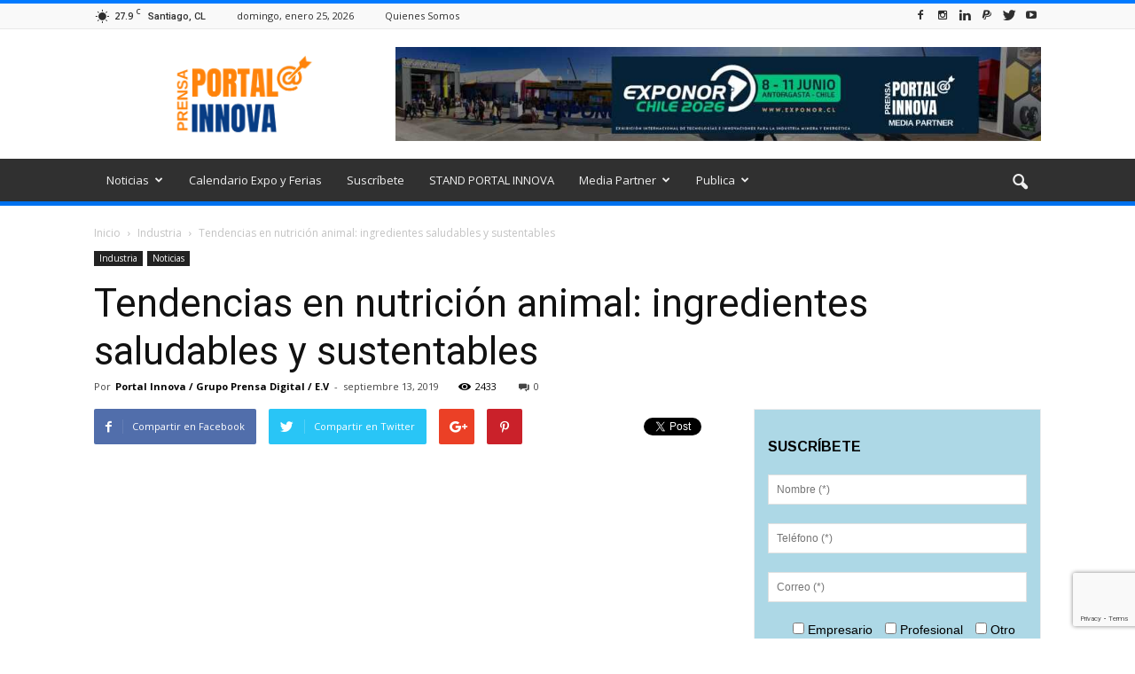

--- FILE ---
content_type: text/html; charset=UTF-8
request_url: https://portalinnova.cl/tendencias-en-nutricion-animal-ingredientes-saludables-y-sustentables/
body_size: 35971
content:
<!doctype html >
<!--[if IE 8]>    <html class="ie8" lang="en"> <![endif]-->
<!--[if IE 9]>    <html class="ie9" lang="en"> <![endif]-->
<!--[if gt IE 8]><!--> <html lang="es"> <!--<![endif]-->
<head>
<script async src="//pagead2.googlesyndication.com/pagead/js/adsbygoogle.js"></script>
<script>
  (adsbygoogle = window.adsbygoogle || []).push({
    google_ad_client: "ca-pub-5327115769470950",
    enable_page_level_ads: true
  });
</script>
    <title>Tendencias en nutrición animal: ingredientes saludables y sustentables - Portal Innova</title>
    <meta charset="UTF-8" />
    <meta name="viewport" content="width=device-width, initial-scale=1.0">
    <link rel="pingback" href="https://portalinnova.cl/xmlrpc.php" />
    <meta name='robots' content='index, follow, max-image-preview:large, max-snippet:-1, max-video-preview:-1' />
<meta property="og:image" content="https://portalinnova.cl/wp-content/uploads/2019/09/tendencias-en-nutricion-animal-ingredientes-saludables-y-sustentables.jpg" /><meta name="author" content="Portal Innova / Grupo Prensa Digital / E.V">
<link rel="icon" type="image/png" href="https://portalinnova.cl/wp-content/uploads/2020/05/portal-innova-logo-21m-7c-350.png">
	<!-- This site is optimized with the Yoast SEO plugin v26.7 - https://yoast.com/wordpress/plugins/seo/ -->
	<link rel="canonical" href="https://portalinnova.cl/tendencias-en-nutricion-animal-ingredientes-saludables-y-sustentables/" />
	<meta property="og:locale" content="es_ES" />
	<meta property="og:type" content="article" />
	<meta property="og:title" content="Tendencias en nutrición animal: ingredientes saludables y sustentables - Portal Innova" />
	<meta property="og:description" content="Las vitaminas, los minerales y los aminoácidos son los aliados de aquellos productores que buscan alimentar a sus animales con una dieta balanceada y a través de una mayor eficiencia de recursos. Septiembre de 2019.- Proporcionar una dieta balanceada rica en todos los nutrientes es esencial para garantizar el éxito de los productores de aves, [&hellip;]" />
	<meta property="og:url" content="https://portalinnova.cl/tendencias-en-nutricion-animal-ingredientes-saludables-y-sustentables/" />
	<meta property="og:site_name" content="Portal Innova" />
	<meta property="article:publisher" content="https://www.facebook.com/Portal-Innova-1863211343919169/" />
	<meta property="article:published_time" content="2019-09-13T16:55:22+00:00" />
	<meta property="article:modified_time" content="2019-09-13T18:17:10+00:00" />
	<meta property="og:image" content="https://portalinnova.cl/wp-content/uploads/2019/09/tendencias-en-nutricion-animal-ingredientes-saludables-y-sustentables.jpg" />
	<meta property="og:image:width" content="1200" />
	<meta property="og:image:height" content="930" />
	<meta property="og:image:type" content="image/jpeg" />
	<meta name="author" content="Portal Innova / Grupo Prensa Digital / E.V" />
	<meta name="twitter:card" content="summary_large_image" />
	<meta name="twitter:creator" content="@PrensaInnova" />
	<meta name="twitter:site" content="@PrensaInnova" />
	<meta name="twitter:label1" content="Escrito por" />
	<meta name="twitter:data1" content="Portal Innova / Grupo Prensa Digital / E.V" />
	<meta name="twitter:label2" content="Tiempo de lectura" />
	<meta name="twitter:data2" content="3 minutos" />
	<script type="application/ld+json" class="yoast-schema-graph">{"@context":"https://schema.org","@graph":[{"@type":"Article","@id":"https://portalinnova.cl/tendencias-en-nutricion-animal-ingredientes-saludables-y-sustentables/#article","isPartOf":{"@id":"https://portalinnova.cl/tendencias-en-nutricion-animal-ingredientes-saludables-y-sustentables/"},"author":{"name":"Portal Innova / Grupo Prensa Digital / E.V","@id":"https://portalinnova.cl/#/schema/person/c23fb81174efcac541916d4336c4b37c"},"headline":"Tendencias en nutrición animal: ingredientes saludables y sustentables","datePublished":"2019-09-13T16:55:22+00:00","dateModified":"2019-09-13T18:17:10+00:00","mainEntityOfPage":{"@id":"https://portalinnova.cl/tendencias-en-nutricion-animal-ingredientes-saludables-y-sustentables/"},"wordCount":609,"commentCount":0,"publisher":{"@id":"https://portalinnova.cl/#organization"},"image":{"@id":"https://portalinnova.cl/tendencias-en-nutricion-animal-ingredientes-saludables-y-sustentables/#primaryimage"},"thumbnailUrl":"https://portalinnova.cl/wp-content/uploads/2019/09/tendencias-en-nutricion-animal-ingredientes-saludables-y-sustentables.jpg","keywords":["BASF","Ingredientes Sustentables"],"articleSection":["Industria","Noticias"],"inLanguage":"es","potentialAction":[{"@type":"CommentAction","name":"Comment","target":["https://portalinnova.cl/tendencias-en-nutricion-animal-ingredientes-saludables-y-sustentables/#respond"]}]},{"@type":"WebPage","@id":"https://portalinnova.cl/tendencias-en-nutricion-animal-ingredientes-saludables-y-sustentables/","url":"https://portalinnova.cl/tendencias-en-nutricion-animal-ingredientes-saludables-y-sustentables/","name":"Tendencias en nutrición animal: ingredientes saludables y sustentables - Portal Innova","isPartOf":{"@id":"https://portalinnova.cl/#website"},"primaryImageOfPage":{"@id":"https://portalinnova.cl/tendencias-en-nutricion-animal-ingredientes-saludables-y-sustentables/#primaryimage"},"image":{"@id":"https://portalinnova.cl/tendencias-en-nutricion-animal-ingredientes-saludables-y-sustentables/#primaryimage"},"thumbnailUrl":"https://portalinnova.cl/wp-content/uploads/2019/09/tendencias-en-nutricion-animal-ingredientes-saludables-y-sustentables.jpg","datePublished":"2019-09-13T16:55:22+00:00","dateModified":"2019-09-13T18:17:10+00:00","breadcrumb":{"@id":"https://portalinnova.cl/tendencias-en-nutricion-animal-ingredientes-saludables-y-sustentables/#breadcrumb"},"inLanguage":"es","potentialAction":[{"@type":"ReadAction","target":["https://portalinnova.cl/tendencias-en-nutricion-animal-ingredientes-saludables-y-sustentables/"]}]},{"@type":"ImageObject","inLanguage":"es","@id":"https://portalinnova.cl/tendencias-en-nutricion-animal-ingredientes-saludables-y-sustentables/#primaryimage","url":"https://portalinnova.cl/wp-content/uploads/2019/09/tendencias-en-nutricion-animal-ingredientes-saludables-y-sustentables.jpg","contentUrl":"https://portalinnova.cl/wp-content/uploads/2019/09/tendencias-en-nutricion-animal-ingredientes-saludables-y-sustentables.jpg","width":1200,"height":930,"caption":"Nutrición Animal BASF"},{"@type":"BreadcrumbList","@id":"https://portalinnova.cl/tendencias-en-nutricion-animal-ingredientes-saludables-y-sustentables/#breadcrumb","itemListElement":[{"@type":"ListItem","position":1,"name":"Portada","item":"https://portalinnova.cl/"},{"@type":"ListItem","position":2,"name":"Tendencias en nutrición animal: ingredientes saludables y sustentables"}]},{"@type":"WebSite","@id":"https://portalinnova.cl/#website","url":"https://portalinnova.cl/","name":"Portal Innova","description":"Prensa &amp; Difusión, Innovación, Sustentabilidad, Eficiencia Energética","publisher":{"@id":"https://portalinnova.cl/#organization"},"potentialAction":[{"@type":"SearchAction","target":{"@type":"EntryPoint","urlTemplate":"https://portalinnova.cl/?s={search_term_string}"},"query-input":{"@type":"PropertyValueSpecification","valueRequired":true,"valueName":"search_term_string"}}],"inLanguage":"es"},{"@type":"Organization","@id":"https://portalinnova.cl/#organization","name":"Portal Innova","url":"https://portalinnova.cl/","logo":{"@type":"ImageObject","inLanguage":"es","@id":"https://portalinnova.cl/#/schema/logo/image/","url":"https://portalinnova.cl/wp-content/uploads/2018/07/portal-innova-logo-twitter-.png","contentUrl":"https://portalinnova.cl/wp-content/uploads/2018/07/portal-innova-logo-twitter-.png","width":822,"height":822,"caption":"Portal Innova"},"image":{"@id":"https://portalinnova.cl/#/schema/logo/image/"},"sameAs":["https://www.facebook.com/Portal-Innova-1863211343919169/","https://x.com/PrensaInnova","https://www.instagram.com/prensagrado8/","https://cl.linkedin.com/company/agencia-grado-8","https://www.pinterest.pt/agenciagrado8/","https://www.youtube.com/agenciagrado8"]},{"@type":"Person","@id":"https://portalinnova.cl/#/schema/person/c23fb81174efcac541916d4336c4b37c","name":"Portal Innova / Grupo Prensa Digital / E.V","image":{"@type":"ImageObject","inLanguage":"es","@id":"https://portalinnova.cl/#/schema/person/image/","url":"https://secure.gravatar.com/avatar/2149c23770f597fd832fb40eba5a8d7367bf22dde795adbb6b5a7947f5b07c0d?s=96&d=wp_user_avatar&r=g","contentUrl":"https://secure.gravatar.com/avatar/2149c23770f597fd832fb40eba5a8d7367bf22dde795adbb6b5a7947f5b07c0d?s=96&d=wp_user_avatar&r=g","caption":"Portal Innova / Grupo Prensa Digital / E.V"},"sameAs":["https://portalinnova.cl"]}]}</script>
	<!-- / Yoast SEO plugin. -->


<link rel='dns-prefetch' href='//fonts.googleapis.com' />
<link rel="alternate" type="application/rss+xml" title="Portal Innova &raquo; Feed" href="https://portalinnova.cl/feed/" />
<link rel="alternate" type="application/rss+xml" title="Portal Innova &raquo; Feed de los comentarios" href="https://portalinnova.cl/comments/feed/" />
<script type="text/javascript" id="wpp-js" src="https://portalinnova.cl/wp-content/plugins/wordpress-popular-posts/assets/js/wpp.min.js?ver=7.3.6" data-sampling="0" data-sampling-rate="100" data-api-url="https://portalinnova.cl/wp-json/wordpress-popular-posts" data-post-id="4417" data-token="f42aec46f9" data-lang="0" data-debug="0"></script>
<link rel="alternate" type="application/rss+xml" title="Portal Innova &raquo; Comentario Tendencias en nutrición animal: ingredientes saludables y sustentables del feed" href="https://portalinnova.cl/tendencias-en-nutricion-animal-ingredientes-saludables-y-sustentables/feed/" />
<link rel="alternate" title="oEmbed (JSON)" type="application/json+oembed" href="https://portalinnova.cl/wp-json/oembed/1.0/embed?url=https%3A%2F%2Fportalinnova.cl%2Ftendencias-en-nutricion-animal-ingredientes-saludables-y-sustentables%2F" />
<link rel="alternate" title="oEmbed (XML)" type="text/xml+oembed" href="https://portalinnova.cl/wp-json/oembed/1.0/embed?url=https%3A%2F%2Fportalinnova.cl%2Ftendencias-en-nutricion-animal-ingredientes-saludables-y-sustentables%2F&#038;format=xml" />
<style id='wp-img-auto-sizes-contain-inline-css' type='text/css'>
img:is([sizes=auto i],[sizes^="auto," i]){contain-intrinsic-size:3000px 1500px}
/*# sourceURL=wp-img-auto-sizes-contain-inline-css */
</style>

<style id='wp-emoji-styles-inline-css' type='text/css'>

	img.wp-smiley, img.emoji {
		display: inline !important;
		border: none !important;
		box-shadow: none !important;
		height: 1em !important;
		width: 1em !important;
		margin: 0 0.07em !important;
		vertical-align: -0.1em !important;
		background: none !important;
		padding: 0 !important;
	}
/*# sourceURL=wp-emoji-styles-inline-css */
</style>
<link rel='stylesheet' id='wp-block-library-css' href='https://portalinnova.cl/wp-includes/css/dist/block-library/style.min.css?ver=20c04c52874762583d4589df322e396e' type='text/css' media='all' />
<style id='global-styles-inline-css' type='text/css'>
:root{--wp--preset--aspect-ratio--square: 1;--wp--preset--aspect-ratio--4-3: 4/3;--wp--preset--aspect-ratio--3-4: 3/4;--wp--preset--aspect-ratio--3-2: 3/2;--wp--preset--aspect-ratio--2-3: 2/3;--wp--preset--aspect-ratio--16-9: 16/9;--wp--preset--aspect-ratio--9-16: 9/16;--wp--preset--color--black: #000000;--wp--preset--color--cyan-bluish-gray: #abb8c3;--wp--preset--color--white: #ffffff;--wp--preset--color--pale-pink: #f78da7;--wp--preset--color--vivid-red: #cf2e2e;--wp--preset--color--luminous-vivid-orange: #ff6900;--wp--preset--color--luminous-vivid-amber: #fcb900;--wp--preset--color--light-green-cyan: #7bdcb5;--wp--preset--color--vivid-green-cyan: #00d084;--wp--preset--color--pale-cyan-blue: #8ed1fc;--wp--preset--color--vivid-cyan-blue: #0693e3;--wp--preset--color--vivid-purple: #9b51e0;--wp--preset--gradient--vivid-cyan-blue-to-vivid-purple: linear-gradient(135deg,rgb(6,147,227) 0%,rgb(155,81,224) 100%);--wp--preset--gradient--light-green-cyan-to-vivid-green-cyan: linear-gradient(135deg,rgb(122,220,180) 0%,rgb(0,208,130) 100%);--wp--preset--gradient--luminous-vivid-amber-to-luminous-vivid-orange: linear-gradient(135deg,rgb(252,185,0) 0%,rgb(255,105,0) 100%);--wp--preset--gradient--luminous-vivid-orange-to-vivid-red: linear-gradient(135deg,rgb(255,105,0) 0%,rgb(207,46,46) 100%);--wp--preset--gradient--very-light-gray-to-cyan-bluish-gray: linear-gradient(135deg,rgb(238,238,238) 0%,rgb(169,184,195) 100%);--wp--preset--gradient--cool-to-warm-spectrum: linear-gradient(135deg,rgb(74,234,220) 0%,rgb(151,120,209) 20%,rgb(207,42,186) 40%,rgb(238,44,130) 60%,rgb(251,105,98) 80%,rgb(254,248,76) 100%);--wp--preset--gradient--blush-light-purple: linear-gradient(135deg,rgb(255,206,236) 0%,rgb(152,150,240) 100%);--wp--preset--gradient--blush-bordeaux: linear-gradient(135deg,rgb(254,205,165) 0%,rgb(254,45,45) 50%,rgb(107,0,62) 100%);--wp--preset--gradient--luminous-dusk: linear-gradient(135deg,rgb(255,203,112) 0%,rgb(199,81,192) 50%,rgb(65,88,208) 100%);--wp--preset--gradient--pale-ocean: linear-gradient(135deg,rgb(255,245,203) 0%,rgb(182,227,212) 50%,rgb(51,167,181) 100%);--wp--preset--gradient--electric-grass: linear-gradient(135deg,rgb(202,248,128) 0%,rgb(113,206,126) 100%);--wp--preset--gradient--midnight: linear-gradient(135deg,rgb(2,3,129) 0%,rgb(40,116,252) 100%);--wp--preset--font-size--small: 13px;--wp--preset--font-size--medium: 20px;--wp--preset--font-size--large: 36px;--wp--preset--font-size--x-large: 42px;--wp--preset--spacing--20: 0.44rem;--wp--preset--spacing--30: 0.67rem;--wp--preset--spacing--40: 1rem;--wp--preset--spacing--50: 1.5rem;--wp--preset--spacing--60: 2.25rem;--wp--preset--spacing--70: 3.38rem;--wp--preset--spacing--80: 5.06rem;--wp--preset--shadow--natural: 6px 6px 9px rgba(0, 0, 0, 0.2);--wp--preset--shadow--deep: 12px 12px 50px rgba(0, 0, 0, 0.4);--wp--preset--shadow--sharp: 6px 6px 0px rgba(0, 0, 0, 0.2);--wp--preset--shadow--outlined: 6px 6px 0px -3px rgb(255, 255, 255), 6px 6px rgb(0, 0, 0);--wp--preset--shadow--crisp: 6px 6px 0px rgb(0, 0, 0);}:where(.is-layout-flex){gap: 0.5em;}:where(.is-layout-grid){gap: 0.5em;}body .is-layout-flex{display: flex;}.is-layout-flex{flex-wrap: wrap;align-items: center;}.is-layout-flex > :is(*, div){margin: 0;}body .is-layout-grid{display: grid;}.is-layout-grid > :is(*, div){margin: 0;}:where(.wp-block-columns.is-layout-flex){gap: 2em;}:where(.wp-block-columns.is-layout-grid){gap: 2em;}:where(.wp-block-post-template.is-layout-flex){gap: 1.25em;}:where(.wp-block-post-template.is-layout-grid){gap: 1.25em;}.has-black-color{color: var(--wp--preset--color--black) !important;}.has-cyan-bluish-gray-color{color: var(--wp--preset--color--cyan-bluish-gray) !important;}.has-white-color{color: var(--wp--preset--color--white) !important;}.has-pale-pink-color{color: var(--wp--preset--color--pale-pink) !important;}.has-vivid-red-color{color: var(--wp--preset--color--vivid-red) !important;}.has-luminous-vivid-orange-color{color: var(--wp--preset--color--luminous-vivid-orange) !important;}.has-luminous-vivid-amber-color{color: var(--wp--preset--color--luminous-vivid-amber) !important;}.has-light-green-cyan-color{color: var(--wp--preset--color--light-green-cyan) !important;}.has-vivid-green-cyan-color{color: var(--wp--preset--color--vivid-green-cyan) !important;}.has-pale-cyan-blue-color{color: var(--wp--preset--color--pale-cyan-blue) !important;}.has-vivid-cyan-blue-color{color: var(--wp--preset--color--vivid-cyan-blue) !important;}.has-vivid-purple-color{color: var(--wp--preset--color--vivid-purple) !important;}.has-black-background-color{background-color: var(--wp--preset--color--black) !important;}.has-cyan-bluish-gray-background-color{background-color: var(--wp--preset--color--cyan-bluish-gray) !important;}.has-white-background-color{background-color: var(--wp--preset--color--white) !important;}.has-pale-pink-background-color{background-color: var(--wp--preset--color--pale-pink) !important;}.has-vivid-red-background-color{background-color: var(--wp--preset--color--vivid-red) !important;}.has-luminous-vivid-orange-background-color{background-color: var(--wp--preset--color--luminous-vivid-orange) !important;}.has-luminous-vivid-amber-background-color{background-color: var(--wp--preset--color--luminous-vivid-amber) !important;}.has-light-green-cyan-background-color{background-color: var(--wp--preset--color--light-green-cyan) !important;}.has-vivid-green-cyan-background-color{background-color: var(--wp--preset--color--vivid-green-cyan) !important;}.has-pale-cyan-blue-background-color{background-color: var(--wp--preset--color--pale-cyan-blue) !important;}.has-vivid-cyan-blue-background-color{background-color: var(--wp--preset--color--vivid-cyan-blue) !important;}.has-vivid-purple-background-color{background-color: var(--wp--preset--color--vivid-purple) !important;}.has-black-border-color{border-color: var(--wp--preset--color--black) !important;}.has-cyan-bluish-gray-border-color{border-color: var(--wp--preset--color--cyan-bluish-gray) !important;}.has-white-border-color{border-color: var(--wp--preset--color--white) !important;}.has-pale-pink-border-color{border-color: var(--wp--preset--color--pale-pink) !important;}.has-vivid-red-border-color{border-color: var(--wp--preset--color--vivid-red) !important;}.has-luminous-vivid-orange-border-color{border-color: var(--wp--preset--color--luminous-vivid-orange) !important;}.has-luminous-vivid-amber-border-color{border-color: var(--wp--preset--color--luminous-vivid-amber) !important;}.has-light-green-cyan-border-color{border-color: var(--wp--preset--color--light-green-cyan) !important;}.has-vivid-green-cyan-border-color{border-color: var(--wp--preset--color--vivid-green-cyan) !important;}.has-pale-cyan-blue-border-color{border-color: var(--wp--preset--color--pale-cyan-blue) !important;}.has-vivid-cyan-blue-border-color{border-color: var(--wp--preset--color--vivid-cyan-blue) !important;}.has-vivid-purple-border-color{border-color: var(--wp--preset--color--vivid-purple) !important;}.has-vivid-cyan-blue-to-vivid-purple-gradient-background{background: var(--wp--preset--gradient--vivid-cyan-blue-to-vivid-purple) !important;}.has-light-green-cyan-to-vivid-green-cyan-gradient-background{background: var(--wp--preset--gradient--light-green-cyan-to-vivid-green-cyan) !important;}.has-luminous-vivid-amber-to-luminous-vivid-orange-gradient-background{background: var(--wp--preset--gradient--luminous-vivid-amber-to-luminous-vivid-orange) !important;}.has-luminous-vivid-orange-to-vivid-red-gradient-background{background: var(--wp--preset--gradient--luminous-vivid-orange-to-vivid-red) !important;}.has-very-light-gray-to-cyan-bluish-gray-gradient-background{background: var(--wp--preset--gradient--very-light-gray-to-cyan-bluish-gray) !important;}.has-cool-to-warm-spectrum-gradient-background{background: var(--wp--preset--gradient--cool-to-warm-spectrum) !important;}.has-blush-light-purple-gradient-background{background: var(--wp--preset--gradient--blush-light-purple) !important;}.has-blush-bordeaux-gradient-background{background: var(--wp--preset--gradient--blush-bordeaux) !important;}.has-luminous-dusk-gradient-background{background: var(--wp--preset--gradient--luminous-dusk) !important;}.has-pale-ocean-gradient-background{background: var(--wp--preset--gradient--pale-ocean) !important;}.has-electric-grass-gradient-background{background: var(--wp--preset--gradient--electric-grass) !important;}.has-midnight-gradient-background{background: var(--wp--preset--gradient--midnight) !important;}.has-small-font-size{font-size: var(--wp--preset--font-size--small) !important;}.has-medium-font-size{font-size: var(--wp--preset--font-size--medium) !important;}.has-large-font-size{font-size: var(--wp--preset--font-size--large) !important;}.has-x-large-font-size{font-size: var(--wp--preset--font-size--x-large) !important;}
/*# sourceURL=global-styles-inline-css */
</style>

<style id='classic-theme-styles-inline-css' type='text/css'>
/*! This file is auto-generated */
.wp-block-button__link{color:#fff;background-color:#32373c;border-radius:9999px;box-shadow:none;text-decoration:none;padding:calc(.667em + 2px) calc(1.333em + 2px);font-size:1.125em}.wp-block-file__button{background:#32373c;color:#fff;text-decoration:none}
/*# sourceURL=/wp-includes/css/classic-themes.min.css */
</style>
<link rel='stylesheet' id='contact-form-7-css' href='https://portalinnova.cl/wp-content/plugins/contact-form-7/includes/css/styles.css?ver=6.1.4' type='text/css' media='all' />
<link rel='stylesheet' id='ez-toc-css' href='https://portalinnova.cl/wp-content/plugins/easy-table-of-contents/assets/css/screen.min.css?ver=2.0.80' type='text/css' media='all' />
<style id='ez-toc-inline-css' type='text/css'>
div#ez-toc-container .ez-toc-title {font-size: 120%;}div#ez-toc-container .ez-toc-title {font-weight: 500;}div#ez-toc-container ul li , div#ez-toc-container ul li a {font-size: 95%;}div#ez-toc-container ul li , div#ez-toc-container ul li a {font-weight: 500;}div#ez-toc-container nav ul ul li {font-size: 90%;}.ez-toc-box-title {font-weight: bold; margin-bottom: 10px; text-align: center; text-transform: uppercase; letter-spacing: 1px; color: #666; padding-bottom: 5px;position:absolute;top:-4%;left:5%;background-color: inherit;transition: top 0.3s ease;}.ez-toc-box-title.toc-closed {top:-25%;}
.ez-toc-container-direction {direction: ltr;}.ez-toc-counter ul{counter-reset: item ;}.ez-toc-counter nav ul li a::before {content: counters(item, '.', decimal) '. ';display: inline-block;counter-increment: item;flex-grow: 0;flex-shrink: 0;margin-right: .2em; float: left; }.ez-toc-widget-direction {direction: ltr;}.ez-toc-widget-container ul{counter-reset: item ;}.ez-toc-widget-container nav ul li a::before {content: counters(item, '.', decimal) '. ';display: inline-block;counter-increment: item;flex-grow: 0;flex-shrink: 0;margin-right: .2em; float: left; }
/*# sourceURL=ez-toc-inline-css */
</style>
<link rel='stylesheet' id='wordpress-popular-posts-css-css' href='https://portalinnova.cl/wp-content/plugins/wordpress-popular-posts/assets/css/wpp.css?ver=7.3.6' type='text/css' media='all' />
<link rel='stylesheet' id='google_font_open_sans-css' href='https://fonts.googleapis.com/css?family=Open+Sans%3A300italic%2C400italic%2C600italic%2C400%2C600%2C700&#038;ver=20c04c52874762583d4589df322e396e' type='text/css' media='all' />
<link rel='stylesheet' id='google_font_roboto-css' href='https://fonts.googleapis.com/css?family=Roboto%3A500%2C400italic%2C700%2C900%2C500italic%2C400%2C300&#038;ver=20c04c52874762583d4589df322e396e' type='text/css' media='all' />
<link rel='stylesheet' id='js_composer_front-css' href='https://portalinnova.cl/wp-content/plugins/js_composer_660/assets/css/js_composer.min.css?ver=6.6.0' type='text/css' media='all' />
<link rel='stylesheet' id='td-theme-css' href='https://portalinnova.cl/wp-content/themes/Newspaper/style.css?ver=7.6.1' type='text/css' media='all' />
<link rel='stylesheet' id='td-theme-demo-style-css' href='https://portalinnova.cl/wp-content/themes/Newspaper/includes/demos/magazine/demo_style.css?ver=7.6.1' type='text/css' media='all' />
<script type="text/javascript" src="https://portalinnova.cl/wp-includes/js/jquery/jquery.min.js?ver=3.7.1" id="jquery-core-js"></script>
<script type="text/javascript" src="https://portalinnova.cl/wp-includes/js/jquery/jquery-migrate.min.js?ver=3.4.1" id="jquery-migrate-js"></script>
<link rel="https://api.w.org/" href="https://portalinnova.cl/wp-json/" /><link rel="alternate" title="JSON" type="application/json" href="https://portalinnova.cl/wp-json/wp/v2/posts/4417" /><link rel="EditURI" type="application/rsd+xml" title="RSD" href="https://portalinnova.cl/xmlrpc.php?rsd" />

<link rel='shortlink' href='https://portalinnova.cl/?p=4417' />
<!-- Global site tag (gtag.js) - Google Analytics -->
<script async src="https://www.googletagmanager.com/gtag/js?id=G-60KWT6T5FK"></script>
<script>
  window.dataLayer = window.dataLayer || [];
  function gtag(){dataLayer.push(arguments);}
  gtag('js', new Date());

  gtag('config', 'G-60KWT6T5FK');
</script>
            <style id="wpp-loading-animation-styles">@-webkit-keyframes bgslide{from{background-position-x:0}to{background-position-x:-200%}}@keyframes bgslide{from{background-position-x:0}to{background-position-x:-200%}}.wpp-widget-block-placeholder,.wpp-shortcode-placeholder{margin:0 auto;width:60px;height:3px;background:#dd3737;background:linear-gradient(90deg,#dd3737 0%,#571313 10%,#dd3737 100%);background-size:200% auto;border-radius:3px;-webkit-animation:bgslide 1s infinite linear;animation:bgslide 1s infinite linear}</style>
            <!--[if lt IE 9]><script src="https://html5shim.googlecode.com/svn/trunk/html5.js"></script><![endif]-->
    <meta name="generator" content="Powered by WPBakery Page Builder - drag and drop page builder for WordPress."/>

<!-- JS generated by theme -->

<script>
    
    

	    var tdBlocksArray = []; //here we store all the items for the current page

	    //td_block class - each ajax block uses a object of this class for requests
	    function tdBlock() {
		    this.id = '';
		    this.block_type = 1; //block type id (1-234 etc)
		    this.atts = '';
		    this.td_column_number = '';
		    this.td_current_page = 1; //
		    this.post_count = 0; //from wp
		    this.found_posts = 0; //from wp
		    this.max_num_pages = 0; //from wp
		    this.td_filter_value = ''; //current live filter value
		    this.is_ajax_running = false;
		    this.td_user_action = ''; // load more or infinite loader (used by the animation)
		    this.header_color = '';
		    this.ajax_pagination_infinite_stop = ''; //show load more at page x
	    }


        // td_js_generator - mini detector
        (function(){
            var htmlTag = document.getElementsByTagName("html")[0];

            if ( navigator.userAgent.indexOf("MSIE 10.0") > -1 ) {
                htmlTag.className += ' ie10';
            }

            if ( !!navigator.userAgent.match(/Trident.*rv\:11\./) ) {
                htmlTag.className += ' ie11';
            }

            if ( /(iPad|iPhone|iPod)/g.test(navigator.userAgent) ) {
                htmlTag.className += ' td-md-is-ios';
            }

            var user_agent = navigator.userAgent.toLowerCase();
            if ( user_agent.indexOf("android") > -1 ) {
                htmlTag.className += ' td-md-is-android';
            }

            if ( -1 !== navigator.userAgent.indexOf('Mac OS X')  ) {
                htmlTag.className += ' td-md-is-os-x';
            }

            if ( /chrom(e|ium)/.test(navigator.userAgent.toLowerCase()) ) {
               htmlTag.className += ' td-md-is-chrome';
            }

            if ( -1 !== navigator.userAgent.indexOf('Firefox') ) {
                htmlTag.className += ' td-md-is-firefox';
            }

            if ( -1 !== navigator.userAgent.indexOf('Safari') && -1 === navigator.userAgent.indexOf('Chrome') ) {
                htmlTag.className += ' td-md-is-safari';
            }

            if( -1 !== navigator.userAgent.indexOf('IEMobile') ){
                htmlTag.className += ' td-md-is-iemobile';
            }

        })();




        var tdLocalCache = {};

        ( function () {
            "use strict";

            tdLocalCache = {
                data: {},
                remove: function (resource_id) {
                    delete tdLocalCache.data[resource_id];
                },
                exist: function (resource_id) {
                    return tdLocalCache.data.hasOwnProperty(resource_id) && tdLocalCache.data[resource_id] !== null;
                },
                get: function (resource_id) {
                    return tdLocalCache.data[resource_id];
                },
                set: function (resource_id, cachedData) {
                    tdLocalCache.remove(resource_id);
                    tdLocalCache.data[resource_id] = cachedData;
                }
            };
        })();

    
    
var td_viewport_interval_list=[{"limitBottom":767,"sidebarWidth":228},{"limitBottom":1018,"sidebarWidth":300},{"limitBottom":1140,"sidebarWidth":324}];
var td_animation_stack_effect="type0";
var tds_animation_stack=true;
var td_animation_stack_specific_selectors=".entry-thumb, img";
var td_animation_stack_general_selectors=".td-animation-stack img, .post img";
var tds_general_modal_image="yes";
var td_ajax_url="https:\/\/portalinnova.cl\/wp-admin\/admin-ajax.php?td_theme_name=Newspaper&v=7.6.1";
var td_get_template_directory_uri="https:\/\/portalinnova.cl\/wp-content\/themes\/Newspaper";
var tds_snap_menu="smart_snap_always";
var tds_logo_on_sticky="show";
var tds_header_style="";
var td_please_wait="Por favor espera...";
var td_email_user_pass_incorrect="Usuario o contrase\u00f1a incorrecta!";
var td_email_user_incorrect="Correo electr\u00f3nico o nombre de usuario incorrecto!";
var td_email_incorrect="Correo electr\u00f3nico incorrecto!";
var tds_more_articles_on_post_enable="show";
var tds_more_articles_on_post_time_to_wait="";
var tds_more_articles_on_post_pages_distance_from_top=0;
var tds_theme_color_site_wide="#007aff";
var tds_smart_sidebar="enabled";
var tdThemeName="Newspaper";
var td_magnific_popup_translation_tPrev="Anterior (tecla de flecha izquierda)";
var td_magnific_popup_translation_tNext="Siguiente (tecla de flecha derecha)";
var td_magnific_popup_translation_tCounter="%curr% de %total%";
var td_magnific_popup_translation_ajax_tError="El contenido de %url% no pudo cargarse.";
var td_magnific_popup_translation_image_tError="La imagen #%curr% no pudo cargarse.";
var tdsDateFormat="l, F j, Y";
var tdDateNamesI18n={"month_names":["enero","febrero","marzo","abril","mayo","junio","julio","agosto","septiembre","octubre","noviembre","diciembre"],"month_names_short":["Ene","Feb","Mar","Abr","May","Jun","Jul","Ago","Sep","Oct","Nov","Dic"],"day_names":["domingo","lunes","martes","mi\u00e9rcoles","jueves","viernes","s\u00e1bado"],"day_names_short":["Dom","Lun","Mar","Mi\u00e9","Jue","Vie","S\u00e1b"]};
var td_ad_background_click_link="";
var td_ad_background_click_target="";
</script>


<!-- Header style compiled by theme -->

<style>
    
.td-header-wrap .black-menu .sf-menu > .current-menu-item > a,
    .td-header-wrap .black-menu .sf-menu > .current-menu-ancestor > a,
    .td-header-wrap .black-menu .sf-menu > .current-category-ancestor > a,
    .td-header-wrap .black-menu .sf-menu > li > a:hover,
    .td-header-wrap .black-menu .sf-menu > .sfHover > a,
    .td-header-style-12 .td-header-menu-wrap-full,
    .sf-menu > .current-menu-item > a:after,
    .sf-menu > .current-menu-ancestor > a:after,
    .sf-menu > .current-category-ancestor > a:after,
    .sf-menu > li:hover > a:after,
    .sf-menu > .sfHover > a:after,
    .sf-menu ul .td-menu-item > a:hover,
    .sf-menu ul .sfHover > a,
    .sf-menu ul .current-menu-ancestor > a,
    .sf-menu ul .current-category-ancestor > a,
    .sf-menu ul .current-menu-item > a,
    .td-header-style-12 .td-affix,
    .header-search-wrap .td-drop-down-search:after,
    .header-search-wrap .td-drop-down-search .btn:hover,
    input[type=submit]:hover,
    .td-read-more a,
    .td-post-category:hover,
    .td-grid-style-1.td-hover-1 .td-big-grid-post:hover .td-post-category,
    .td-grid-style-5.td-hover-1 .td-big-grid-post:hover .td-post-category,
    .td_top_authors .td-active .td-author-post-count,
    .td_top_authors .td-active .td-author-comments-count,
    .td_top_authors .td_mod_wrap:hover .td-author-post-count,
    .td_top_authors .td_mod_wrap:hover .td-author-comments-count,
    .td-404-sub-sub-title a:hover,
    .td-search-form-widget .wpb_button:hover,
    .td-rating-bar-wrap div,
    .td_category_template_3 .td-current-sub-category,
    .dropcap,
    .td_wrapper_video_playlist .td_video_controls_playlist_wrapper,
    .wpb_default,
    .wpb_default:hover,
    .td-left-smart-list:hover,
    .td-right-smart-list:hover,
    .woocommerce-checkout .woocommerce input.button:hover,
    .woocommerce-page .woocommerce a.button:hover,
    .woocommerce-account div.woocommerce .button:hover,
    #bbpress-forums button:hover,
    .bbp_widget_login .button:hover,
    .td-footer-wrapper .td-post-category,
    .td-footer-wrapper .widget_product_search input[type="submit"]:hover,
    .woocommerce .product a.button:hover,
    .woocommerce .product #respond input#submit:hover,
    .woocommerce .checkout input#place_order:hover,
    .woocommerce .woocommerce.widget .button:hover,
    .single-product .product .summary .cart .button:hover,
    .woocommerce-cart .woocommerce table.cart .button:hover,
    .woocommerce-cart .woocommerce .shipping-calculator-form .button:hover,
    .td-next-prev-wrap a:hover,
    .td-load-more-wrap a:hover,
    .td-post-small-box a:hover,
    .page-nav .current,
    .page-nav:first-child > div,
    .td_category_template_8 .td-category-header .td-category a.td-current-sub-category,
    .td_category_template_4 .td-category-siblings .td-category a:hover,
    #bbpress-forums .bbp-pagination .current,
    #bbpress-forums #bbp-single-user-details #bbp-user-navigation li.current a,
    .td-theme-slider:hover .slide-meta-cat a,
    a.vc_btn-black:hover,
    .td-trending-now-wrapper:hover .td-trending-now-title,
    .td-scroll-up,
    .td-smart-list-button:hover,
    .td-weather-information:before,
    .td-weather-week:before,
    .td_block_exchange .td-exchange-header:before,
    .td_block_big_grid_9.td-grid-style-1 .td-post-category,
    .td_block_big_grid_9.td-grid-style-5 .td-post-category,
    .td-grid-style-6.td-hover-1 .td-module-thumb:after {
        background-color: #007aff;
    }

    .woocommerce .woocommerce-message .button:hover,
    .woocommerce .woocommerce-error .button:hover,
    .woocommerce .woocommerce-info .button:hover {
        background-color: #007aff !important;
    }

    .woocommerce .product .onsale,
    .woocommerce.widget .ui-slider .ui-slider-handle {
        background: none #007aff;
    }

    .woocommerce.widget.widget_layered_nav_filters ul li a {
        background: none repeat scroll 0 0 #007aff !important;
    }

    a,
    cite a:hover,
    .td_mega_menu_sub_cats .cur-sub-cat,
    .td-mega-span h3 a:hover,
    .td_mod_mega_menu:hover .entry-title a,
    .header-search-wrap .result-msg a:hover,
    .top-header-menu li a:hover,
    .top-header-menu .current-menu-item > a,
    .top-header-menu .current-menu-ancestor > a,
    .top-header-menu .current-category-ancestor > a,
    .td-social-icon-wrap > a:hover,
    .td-header-sp-top-widget .td-social-icon-wrap a:hover,
    .td-page-content blockquote p,
    .td-post-content blockquote p,
    .mce-content-body blockquote p,
    .comment-content blockquote p,
    .wpb_text_column blockquote p,
    .td_block_text_with_title blockquote p,
    .td_module_wrap:hover .entry-title a,
    .td-subcat-filter .td-subcat-list a:hover,
    .td-subcat-filter .td-subcat-dropdown a:hover,
    .td_quote_on_blocks,
    .dropcap2,
    .dropcap3,
    .td_top_authors .td-active .td-authors-name a,
    .td_top_authors .td_mod_wrap:hover .td-authors-name a,
    .td-post-next-prev-content a:hover,
    .author-box-wrap .td-author-social a:hover,
    .td-author-name a:hover,
    .td-author-url a:hover,
    .td_mod_related_posts:hover h3 > a,
    .td-post-template-11 .td-related-title .td-related-left:hover,
    .td-post-template-11 .td-related-title .td-related-right:hover,
    .td-post-template-11 .td-related-title .td-cur-simple-item,
    .td-post-template-11 .td_block_related_posts .td-next-prev-wrap a:hover,
    .comment-reply-link:hover,
    .logged-in-as a:hover,
    #cancel-comment-reply-link:hover,
    .td-search-query,
    .td-category-header .td-pulldown-category-filter-link:hover,
    .td-category-siblings .td-subcat-dropdown a:hover,
    .td-category-siblings .td-subcat-dropdown a.td-current-sub-category,
    .widget a:hover,
    .widget_calendar tfoot a:hover,
    .woocommerce a.added_to_cart:hover,
    #bbpress-forums li.bbp-header .bbp-reply-content span a:hover,
    #bbpress-forums .bbp-forum-freshness a:hover,
    #bbpress-forums .bbp-topic-freshness a:hover,
    #bbpress-forums .bbp-forums-list li a:hover,
    #bbpress-forums .bbp-forum-title:hover,
    #bbpress-forums .bbp-topic-permalink:hover,
    #bbpress-forums .bbp-topic-started-by a:hover,
    #bbpress-forums .bbp-topic-started-in a:hover,
    #bbpress-forums .bbp-body .super-sticky li.bbp-topic-title .bbp-topic-permalink,
    #bbpress-forums .bbp-body .sticky li.bbp-topic-title .bbp-topic-permalink,
    .widget_display_replies .bbp-author-name,
    .widget_display_topics .bbp-author-name,
    .footer-text-wrap .footer-email-wrap a,
    .td-subfooter-menu li a:hover,
    .footer-social-wrap a:hover,
    a.vc_btn-black:hover,
    .td-smart-list-dropdown-wrap .td-smart-list-button:hover,
    .td_module_17 .td-read-more a:hover,
    .td_module_18 .td-read-more a:hover,
    .td_module_19 .td-post-author-name a:hover,
    .td-instagram-user a {
        color: #007aff;
    }

    a.vc_btn-black.vc_btn_square_outlined:hover,
    a.vc_btn-black.vc_btn_outlined:hover,
    .td-mega-menu-page .wpb_content_element ul li a:hover {
        color: #007aff !important;
    }

    .td-next-prev-wrap a:hover,
    .td-load-more-wrap a:hover,
    .td-post-small-box a:hover,
    .page-nav .current,
    .page-nav:first-child > div,
    .td_category_template_8 .td-category-header .td-category a.td-current-sub-category,
    .td_category_template_4 .td-category-siblings .td-category a:hover,
    #bbpress-forums .bbp-pagination .current,
    .post .td_quote_box,
    .page .td_quote_box,
    a.vc_btn-black:hover {
        border-color: #007aff;
    }

    .td_wrapper_video_playlist .td_video_currently_playing:after {
        border-color: #007aff !important;
    }

    .header-search-wrap .td-drop-down-search:before {
        border-color: transparent transparent #007aff transparent;
    }

    .block-title > span,
    .block-title > a,
    .block-title > label,
    .widgettitle,
    .widgettitle:after,
    .td-trending-now-title,
    .td-trending-now-wrapper:hover .td-trending-now-title,
    .wpb_tabs li.ui-tabs-active a,
    .wpb_tabs li:hover a,
    .vc_tta-container .vc_tta-color-grey.vc_tta-tabs-position-top.vc_tta-style-classic .vc_tta-tabs-container .vc_tta-tab.vc_active > a,
    .vc_tta-container .vc_tta-color-grey.vc_tta-tabs-position-top.vc_tta-style-classic .vc_tta-tabs-container .vc_tta-tab:hover > a,
    .td-related-title .td-cur-simple-item,
    .woocommerce .product .products h2,
    .td-subcat-filter .td-subcat-dropdown:hover .td-subcat-more {
    	background-color: #007aff;
    }

    .woocommerce div.product .woocommerce-tabs ul.tabs li.active {
    	background-color: #007aff !important;
    }

    .block-title,
    .td-related-title,
    .wpb_tabs .wpb_tabs_nav,
    .vc_tta-container .vc_tta-color-grey.vc_tta-tabs-position-top.vc_tta-style-classic .vc_tta-tabs-container,
    .woocommerce div.product .woocommerce-tabs ul.tabs:before {
        border-color: #007aff;
    }
    .td_block_wrap .td-subcat-item .td-cur-simple-item {
	    color: #007aff;
	}


    
    .td-grid-style-4 .entry-title
    {
        background-color: rgba(0, 122, 255, 0.7);
    }

    
    .block-title > span,
    .block-title > span > a,
    .widget_rss .block-title .rsswidget,
    .block-title > a,
    .widgettitle,
    .widgettitle > a,
    .td-trending-now-title,
    .wpb_tabs li.ui-tabs-active a,
    .wpb_tabs li:hover a,
    .vc_tta-container .vc_tta-color-grey.vc_tta-tabs-position-top.vc_tta-style-classic .vc_tta-tabs-container .vc_tta-tab.vc_active > a,
    .vc_tta-container .vc_tta-color-grey.vc_tta-tabs-position-top.vc_tta-style-classic .vc_tta-tabs-container .vc_tta-tab:hover > a,
    .td-related-title .td-cur-simple-item,
    .woocommerce div.product .woocommerce-tabs ul.tabs li.active,
    .woocommerce .product .products h2 {
    	color: #222222;
    }


    
    .td-header-wrap .td-header-top-menu-full,
    .td-header-wrap .top-header-menu .sub-menu {
        background-color: #f9f9f9;
    }
    .td-header-style-8 .td-header-top-menu-full {
        background-color: transparent;
    }
    .td-header-style-8 .td-header-top-menu-full .td-header-top-menu {
        background-color: #f9f9f9;
        padding-left: 15px;
        padding-right: 15px;
    }

    .td-header-wrap .td-header-top-menu-full .td-header-top-menu,
    .td-header-wrap .td-header-top-menu-full {
        border-bottom: none;
    }


    
    .td-header-top-menu,
    .td-header-top-menu a,
    .td-header-wrap .td-header-top-menu-full .td-header-top-menu,
    .td-header-wrap .td-header-top-menu-full a,
    .td-header-style-8 .td-header-top-menu,
    .td-header-style-8 .td-header-top-menu a {
        color: #2f2f2f;
    }

    
    .top-header-menu .current-menu-item > a,
    .top-header-menu .current-menu-ancestor > a,
    .top-header-menu .current-category-ancestor > a,
    .top-header-menu li a:hover {
        color: #009688;
    }

    
    .td-header-wrap .td-header-sp-top-widget .td-icon-font {
        color: #2f2f2f;
    }

    
    .td-header-wrap .td-header-sp-top-widget i.td-icon-font:hover {
        color: #009688;
    }


    
    .td-header-wrap .td-header-menu-wrap-full,
    .sf-menu > .current-menu-ancestor > a,
    .sf-menu > .current-category-ancestor > a,
    .td-header-menu-wrap.td-affix,
    .td-header-style-3 .td-header-main-menu,
    .td-header-style-3 .td-affix .td-header-main-menu,
    .td-header-style-4 .td-header-main-menu,
    .td-header-style-4 .td-affix .td-header-main-menu,
    .td-header-style-8 .td-header-menu-wrap.td-affix,
    .td-header-style-8 .td-header-top-menu-full {
		background-color: #303030;
    }


    .td-boxed-layout .td-header-style-3 .td-header-menu-wrap,
    .td-boxed-layout .td-header-style-4 .td-header-menu-wrap {
    	background-color: #303030 !important;
    }


    @media (min-width: 1019px) {
        .td-header-style-1 .td-header-sp-recs,
        .td-header-style-1 .td-header-sp-logo {
            margin-bottom: 28px;
        }
    }

    @media (min-width: 768px) and (max-width: 1018px) {
        .td-header-style-1 .td-header-sp-recs,
        .td-header-style-1 .td-header-sp-logo {
            margin-bottom: 14px;
        }
    }

    .td-header-style-7 .td-header-top-menu {
        border-bottom: none;
    }


    
    .sf-menu ul .td-menu-item > a:hover,
    .sf-menu ul .sfHover > a,
    .sf-menu ul .current-menu-ancestor > a,
    .sf-menu ul .current-category-ancestor > a,
    .sf-menu ul .current-menu-item > a,
    .sf-menu > .current-menu-item > a:after,
    .sf-menu > .current-menu-ancestor > a:after,
    .sf-menu > .current-category-ancestor > a:after,
    .sf-menu > li:hover > a:after,
    .sf-menu > .sfHover > a:after,
    .td_block_mega_menu .td-next-prev-wrap a:hover,
    .td-mega-span .td-post-category:hover,
    .td-header-wrap .black-menu .sf-menu > li > a:hover,
    .td-header-wrap .black-menu .sf-menu > .current-menu-ancestor > a,
    .td-header-wrap .black-menu .sf-menu > .sfHover > a,
    .header-search-wrap .td-drop-down-search:after,
    .header-search-wrap .td-drop-down-search .btn:hover,
    .td-header-wrap .black-menu .sf-menu > .current-menu-item > a,
    .td-header-wrap .black-menu .sf-menu > .current-menu-ancestor > a,
    .td-header-wrap .black-menu .sf-menu > .current-category-ancestor > a {
        background-color: #020000;
    }


    .td_block_mega_menu .td-next-prev-wrap a:hover {
        border-color: #020000;
    }

    .header-search-wrap .td-drop-down-search:before {
        border-color: transparent transparent #020000 transparent;
    }

    .td_mega_menu_sub_cats .cur-sub-cat,
    .td_mod_mega_menu:hover .entry-title a {
        color: #020000;
    }


    
    .td-header-wrap .td-header-menu-wrap .sf-menu > li > a,
    .td-header-wrap .header-search-wrap .td-icon-search {
        color: #efefef;
    }


    
    @media (max-width: 767px) {
        body .td-header-wrap .td-header-main-menu {
            background-color: #afafaf !important;
        }
    }


    
    .td-menu-background:before,
    .td-search-background:before {
        background: rgba(69,132,112,0.85);
        background: -moz-linear-gradient(top, rgba(69,132,112,0.85) 0%, rgba(18,129,153,0.85) 100%);
        background: -webkit-gradient(left top, left bottom, color-stop(0%, rgba(69,132,112,0.85)), color-stop(100%, rgba(18,129,153,0.85)));
        background: -webkit-linear-gradient(top, rgba(69,132,112,0.85) 0%, rgba(18,129,153,0.85) 100%);
        background: -o-linear-gradient(top, rgba(69,132,112,0.85) 0%, @mobileu_gradient_two_mob 100%);
        background: -ms-linear-gradient(top, rgba(69,132,112,0.85) 0%, rgba(18,129,153,0.85) 100%);
        background: linear-gradient(to bottom, rgba(69,132,112,0.85) 0%, rgba(18,129,153,0.85) 100%);
        filter: progid:DXImageTransform.Microsoft.gradient( startColorstr='rgba(69,132,112,0.85)', endColorstr='rgba(18,129,153,0.85)', GradientType=0 );
    }

    
    .td-mobile-content .current-menu-item > a,
    .td-mobile-content .current-menu-ancestor > a,
    .td-mobile-content .current-category-ancestor > a,
    #td-mobile-nav .td-menu-login-section a:hover,
    #td-mobile-nav .td-register-section a:hover,
    #td-mobile-nav .td-menu-socials-wrap a:hover i,
    .td-search-close a:hover i {
        color: #e9ed6c;
    }

    
    .td-footer-wrapper::before {
        background-size: 100% auto;
    }

    
    .td-footer-wrapper::before {
        opacity: 0.6;
    }



    
    .td-menu-background,
    .td-search-background {
        background-image: url('https://portalinnova.cl/wp-content/uploads/2019/10/portal-innova-logo-6x8.jpg');
    }

    
    .top-header-menu > li > a,
    .td-weather-top-widget .td-weather-now .td-big-degrees,
    .td-weather-top-widget .td-weather-header .td-weather-city,
    .td-header-sp-top-menu .td_data_time {
        line-height:27px;
	
    }
    
    ul.sf-menu > .td-menu-item > a {
        font-size:13px;
	font-weight:normal;
	text-transform:none;
	
    }
    
    .block-title > span,
    .block-title > a,
    .widgettitle,
    .td-trending-now-title,
    .wpb_tabs li a,
    .vc_tta-container .vc_tta-color-grey.vc_tta-tabs-position-top.vc_tta-style-classic .vc_tta-tabs-container .vc_tta-tab > a,
    .td-related-title a,
    .woocommerce div.product .woocommerce-tabs ul.tabs li a,
    .woocommerce .product .products h2 {
        font-size:18px;
	font-weight:bold;
	text-transform:uppercase;
	
    }
    
    .top-header-menu > li,
    .td-header-sp-top-menu,
    #td-outer-wrap .td-header-sp-top-widget {
        line-height: 27px;
    }



/* Style generated by theme for demo: magazine */

.td-magazine .td-header-style-1 .td-header-gradient::before,
		.td-magazine .td-header-style-1 .td-mega-span .td-post-category:hover,
		.td-magazine .td-header-style-1 .header-search-wrap .td-drop-down-search::after {
			background-color: #007aff;
		}

		.td-magazine .td-header-style-1 .td_mod_mega_menu:hover .entry-title a,
		.td-magazine .td-header-style-1 .td_mega_menu_sub_cats .cur-sub-cat,
		.td-magazine .vc_tta-container .vc_tta-color-grey.vc_tta-tabs-position-top.vc_tta-style-classic .vc_tta-tabs-container .vc_tta-tab.vc_active > a,
		.td-magazine .vc_tta-container .vc_tta-color-grey.vc_tta-tabs-position-top.vc_tta-style-classic .vc_tta-tabs-container .vc_tta-tab:hover > a,
		.td-magazine .td-related-title .td-cur-simple-item {
			color: #007aff;
		}

		.td-magazine .td-header-style-1 .header-search-wrap .td-drop-down-search::before {
			border-color: transparent transparent #007aff;
		}

		.td-magazine .td-header-style-1 .td-header-top-menu-full {
			border-top-color: #007aff;
		}
</style>

<!-- Google tag (gtag.js) -->
<script async src="https://www.googletagmanager.com/gtag/js?id=G-60KWT6T5FK"></script>
<script>
  window.dataLayer = window.dataLayer || [];
  function gtag(){dataLayer.push(arguments);}
  gtag('js', new Date());

  gtag('config', 'G-60KWT6T5FK');
</script><link rel="icon" href="https://portalinnova.cl/wp-content/uploads/2025/07/cropped-Portal-Innova-fav-2-32x32.png" sizes="32x32" />
<link rel="icon" href="https://portalinnova.cl/wp-content/uploads/2025/07/cropped-Portal-Innova-fav-2-192x192.png" sizes="192x192" />
<link rel="apple-touch-icon" href="https://portalinnova.cl/wp-content/uploads/2025/07/cropped-Portal-Innova-fav-2-180x180.png" />
<meta name="msapplication-TileImage" content="https://portalinnova.cl/wp-content/uploads/2025/07/cropped-Portal-Innova-fav-2-270x270.png" />
<noscript><style> .wpb_animate_when_almost_visible { opacity: 1; }</style></noscript>
<meta name="publication-media-verification"content="e2bdbbcee9854b9cb025bd6cdf4278d6">	

<link rel='stylesheet' id='metaslider-flex-slider-css' href='https://portalinnova.cl/wp-content/plugins/ml-slider/assets/sliders/flexslider/flexslider.css?ver=3.104.0' type='text/css' media='all' property='stylesheet' />
<link rel='stylesheet' id='metaslider-public-css' href='https://portalinnova.cl/wp-content/plugins/ml-slider/assets/metaslider/public.css?ver=3.104.0' type='text/css' media='all' property='stylesheet' />
<style id='metaslider-public-inline-css' type='text/css'>
@media only screen and (max-width: 767px) { .hide-arrows-smartphone .flex-direction-nav, .hide-navigation-smartphone .flex-control-paging, .hide-navigation-smartphone .flex-control-nav, .hide-navigation-smartphone .filmstrip, .hide-slideshow-smartphone, .metaslider-hidden-content.hide-smartphone{ display: none!important; }}@media only screen and (min-width : 768px) and (max-width: 1023px) { .hide-arrows-tablet .flex-direction-nav, .hide-navigation-tablet .flex-control-paging, .hide-navigation-tablet .flex-control-nav, .hide-navigation-tablet .filmstrip, .hide-slideshow-tablet, .metaslider-hidden-content.hide-tablet{ display: none!important; }}@media only screen and (min-width : 1024px) and (max-width: 1439px) { .hide-arrows-laptop .flex-direction-nav, .hide-navigation-laptop .flex-control-paging, .hide-navigation-laptop .flex-control-nav, .hide-navigation-laptop .filmstrip, .hide-slideshow-laptop, .metaslider-hidden-content.hide-laptop{ display: none!important; }}@media only screen and (min-width : 1440px) { .hide-arrows-desktop .flex-direction-nav, .hide-navigation-desktop .flex-control-paging, .hide-navigation-desktop .flex-control-nav, .hide-navigation-desktop .filmstrip, .hide-slideshow-desktop, .metaslider-hidden-content.hide-desktop{ display: none!important; }}
/*# sourceURL=metaslider-public-inline-css */
</style>
<link rel='stylesheet' id='vc_google_fonts_arimoregularitalic700700italic-css' href='https://fonts.googleapis.com/css?family=Arimo%3Aregular%2Citalic%2C700%2C700italic&#038;ver=6.6.0' type='text/css' media='all' />
</head>

<body class="wp-singular post-template-default single single-post postid-4417 single-format-standard wp-theme-Newspaper metaslider-plugin tendencias-en-nutricion-animal-ingredientes-saludables-y-sustentables td-magazine single_template_2 wpb-js-composer js-comp-ver-6.6.0 vc_responsive td-animation-stack-type0 td-full-layout" itemscope="itemscope" itemtype="https://schema.org/WebPage">
	
	<div id="fb-root"></div>
<script>(function(d, s, id) {
  var js, fjs = d.getElementsByTagName(s)[0];
  if (d.getElementById(id)) return;
  js = d.createElement(s); js.id = id;
  js.src = "//connect.facebook.net/es_ES/sdk.js#xfbml=1&version=v2.8&appId=456653297999053";
  fjs.parentNode.insertBefore(js, fjs);
}(document, 'script', 'facebook-jssdk'));</script>
	
        <div class="td-scroll-up"><i class="td-icon-menu-up"></i></div>
    
    <div class="td-menu-background"></div>
<div id="td-mobile-nav">
    <div class="td-mobile-container">
        <!-- mobile menu top section -->
        <div class="td-menu-socials-wrap">
            <!-- socials -->
            <div class="td-menu-socials">
                
        <span class="td-social-icon-wrap">
            <a target="_blank" href="https://www.facebook.com/PortalInnovaChile/" title="Facebook">
                <i class="td-icon-font td-icon-facebook"></i>
            </a>
        </span>
        <span class="td-social-icon-wrap">
            <a target="_blank" href="https://www.instagram.com/grupoprensadigital/" title="Instagram">
                <i class="td-icon-font td-icon-instagram"></i>
            </a>
        </span>
        <span class="td-social-icon-wrap">
            <a target="_blank" href="https://cl.linkedin.com/showcase/portal-innova" title="Linkedin">
                <i class="td-icon-font td-icon-linkedin"></i>
            </a>
        </span>
        <span class="td-social-icon-wrap">
            <a target="_blank" href="https://paypal.me/grupoprensadigital?locale.x=es_XC" title="Paypal">
                <i class="td-icon-font td-icon-paypal"></i>
            </a>
        </span>
        <span class="td-social-icon-wrap">
            <a target="_blank" href="https://twitter.com/G_PrensaDigital" title="Twitter">
                <i class="td-icon-font td-icon-twitter"></i>
            </a>
        </span>
        <span class="td-social-icon-wrap">
            <a target="_blank" href="https://www.youtube.com/@GrupoPrensaDigital" title="Youtube">
                <i class="td-icon-font td-icon-youtube"></i>
            </a>
        </span>            </div>
            <!-- close button -->
            <div class="td-mobile-close">
                <a href="#"><i class="td-icon-close-mobile"></i></a>
            </div>
        </div>

        <!-- login section -->
        
        <!-- menu section -->
        <div class="td-mobile-content">
            <div class="menu-principal-container"><ul id="menu-principal" class="td-mobile-main-menu"><li id="menu-item-6634" class="menu-item menu-item-type-post_type menu-item-object-page menu-item-has-children menu-item-first menu-item-6634"><a href="https://portalinnova.cl/noticias-de-innovacion/">Noticias<i class="td-icon-menu-right td-element-after"></i></a>
<ul class="sub-menu">
	<li id="menu-item-134692" class="menu-item menu-item-type-post_type menu-item-object-page menu-item-134692"><a href="https://portalinnova.cl/noticias-mineria/">Noticias Minería</a></li>
	<li id="menu-item-135691" class="menu-item menu-item-type-post_type menu-item-object-page menu-item-135691"><a href="https://portalinnova.cl/noticias-medio-ambiente/">Noticias Medio Ambiente y Sostenibilidad</a></li>
	<li id="menu-item-134850" class="menu-item menu-item-type-post_type menu-item-object-page menu-item-134850"><a href="https://portalinnova.cl/noticias-tecnologia/">Noticias Tecnología</a></li>
	<li id="menu-item-134761" class="menu-item menu-item-type-post_type menu-item-object-page menu-item-134761"><a href="https://portalinnova.cl/noticias-economia-y-negocios/">Noticias Economía y Negocios</a></li>
	<li id="menu-item-135233" class="menu-item menu-item-type-post_type menu-item-object-page menu-item-135233"><a href="https://portalinnova.cl/noticias-energias/">Noticias Energías</a></li>
	<li id="menu-item-135319" class="menu-item menu-item-type-post_type menu-item-object-page menu-item-135319"><a href="https://portalinnova.cl/noticias-seguridad/">Noticias Seguridad</a></li>
	<li id="menu-item-174977" class="menu-item menu-item-type-post_type menu-item-object-page menu-item-174977"><a href="https://portalinnova.cl/noticias-electricidad-y-combustibles/">Noticias Electricidad y Combustibles</a></li>
	<li id="menu-item-174742" class="menu-item menu-item-type-post_type menu-item-object-page menu-item-174742"><a href="https://portalinnova.cl/noticias-telecomunicaciones/">Noticias Telecomunicaciones</a></li>
	<li id="menu-item-135689" class="menu-item menu-item-type-post_type menu-item-object-page menu-item-135689"><a href="https://portalinnova.cl/noticias-transporte-y-logistica/">Noticias Transporte y Logística</a></li>
	<li id="menu-item-135373" class="menu-item menu-item-type-post_type menu-item-object-page menu-item-135373"><a href="https://portalinnova.cl/noticias-industria-alimentaria/">Noticias Industria Alimentaria</a></li>
	<li id="menu-item-135318" class="menu-item menu-item-type-post_type menu-item-object-page menu-item-135318"><a href="https://portalinnova.cl/noticias-acuicultura/">Noticias Acuicultura</a></li>
	<li id="menu-item-135313" class="menu-item menu-item-type-post_type menu-item-object-page menu-item-135313"><a href="https://portalinnova.cl/noticias-industria-maritima-y-portuaria/">Noticias Industria Marítima y Portuaria</a></li>
	<li id="menu-item-135692" class="menu-item menu-item-type-post_type menu-item-object-page menu-item-135692"><a href="https://portalinnova.cl/noticias-construccion/">Noticias Construcción</a></li>
	<li id="menu-item-174727" class="menu-item menu-item-type-post_type menu-item-object-page menu-item-174727"><a href="https://portalinnova.cl/noticias-retail-b2b/">Noticias Retail B2B</a></li>
</ul>
</li>
<li id="menu-item-44333" class="menu-item menu-item-type-custom menu-item-object-custom menu-item-44333"><a href="https://prensaeventos.cl/ferias-expo-y-eventos-calendario-2026-en-chile-e-internacionales/">Calendario Expo y Ferias</a></li>
<li id="menu-item-52187" class="menu-item menu-item-type-post_type menu-item-object-page menu-item-52187"><a href="https://portalinnova.cl/suscribete/">Suscríbete</a></li>
<li id="menu-item-80951" class="menu-item menu-item-type-post_type menu-item-object-page menu-item-80951"><a href="https://portalinnova.cl/expo-portal-innova-2025/">STAND PORTAL INNOVA</a></li>
<li id="menu-item-90291" class="menu-item menu-item-type-post_type menu-item-object-page menu-item-has-children menu-item-90291"><a href="https://portalinnova.cl/media-partner/">Media Partner<i class="td-icon-menu-right td-element-after"></i></a>
<ul class="sub-menu">
	<li id="menu-item-141316" class="menu-item menu-item-type-post_type menu-item-object-page menu-item-141316"><a href="https://portalinnova.cl/prensa-innova-tv/">Prensa Innova TV</a></li>
</ul>
</li>
<li id="menu-item-26654" class="menu-item menu-item-type-custom menu-item-object-custom menu-item-has-children menu-item-26654"><a href="#">Publica<i class="td-icon-menu-right td-element-after"></i></a>
<ul class="sub-menu">
	<li id="menu-item-88826" class="menu-item menu-item-type-post_type menu-item-object-page menu-item-88826"><a href="https://portalinnova.cl/quiero-ser-auspiciador-exclusivo/">Quiero Ser Auspiciador Exclusivo</a></li>
	<li id="menu-item-90274" class="menu-item menu-item-type-post_type menu-item-object-page menu-item-90274"><a href="https://portalinnova.cl/media-partner/">Media Partner</a></li>
	<li id="menu-item-123378" class="menu-item menu-item-type-post_type menu-item-object-page menu-item-123378"><a href="https://portalinnova.cl/servicio-de-traduccion-e-interpretes-en-eventos/">Servicio de Traducción e Intérpretes en Eventos</a></li>
	<li id="menu-item-123377" class="menu-item menu-item-type-post_type menu-item-object-page menu-item-123377"><a href="https://portalinnova.cl/servicio-de-traduccion-e-interpretes-en-eventos/">Servicio de Traducción</a></li>
	<li id="menu-item-1534" class="menu-item menu-item-type-post_type menu-item-object-page menu-item-1534"><a href="https://portalinnova.cl/prensa-publicidad-innovacion/">Prensa publicidad innovación</a></li>
	<li id="menu-item-26653" class="menu-item menu-item-type-post_type menu-item-object-page menu-item-26653"><a href="https://portalinnova.cl/contenido-patrocinado/">Contenido patrocinado</a></li>
	<li id="menu-item-44536" class="menu-item menu-item-type-post_type menu-item-object-page menu-item-44536"><a href="https://portalinnova.cl/guest-post/">Guest post</a></li>
</ul>
</li>
</ul></div>        </div>
    </div>

    <!-- register/login section -->
    </div>    <div class="td-search-background"></div>
<div class="td-search-wrap-mob">
	<div class="td-drop-down-search" aria-labelledby="td-header-search-button">
		<form method="get" class="td-search-form" action="https://portalinnova.cl/">
			<!-- close button -->
			<div class="td-search-close">
				<a href="#"><i class="td-icon-close-mobile"></i></a>
			</div>
			<div role="search" class="td-search-input">
				<span>Buscar</span>
				<input id="td-header-search-mob" type="text" value="" name="s" autocomplete="off" />
			</div>
		</form>
		<div id="td-aj-search-mob"></div>
	</div>
</div>    
    
    <div id="td-outer-wrap">
    
        <!--
Header style 1
-->

<div class="td-header-wrap td-header-style-1">

    <div class="td-header-top-menu-full">
        <div class="td-container td-header-row td-header-top-menu">
            
    <div class="top-bar-style-1">
        
<div class="td-header-sp-top-menu">


	<!-- td weather source: cache -->		<div class="td-weather-top-widget" id="td_top_weather_uid">
			<i class="td-icons clear-sky-d"></i>
			<div class="td-weather-now" data-block-uid="td_top_weather_uid">
				<span class="td-big-degrees">27.9</span>
				<span class="td-weather-unit">C</span>
			</div>
			<div class="td-weather-header">
				<div class="td-weather-city">Santiago, CL</div>
			</div>
		</div>
		        <div class="td_data_time">
            <div style="visibility:hidden;">

                sábado, enero 24, 2026
            </div>
        </div>
    <div class="menu-top-container"><ul id="menu-td-demo-top-menu" class="top-header-menu"><li id="menu-item-178130" class="menu-item menu-item-type-post_type menu-item-object-page menu-item-first td-menu-item td-normal-menu menu-item-178130"><a href="https://portalinnova.cl/quienes-somos/">Quienes Somos</a></li>
</ul></div></div>
        <div class="td-header-sp-top-widget">
    
        <span class="td-social-icon-wrap">
            <a target="_blank" href="https://www.facebook.com/PortalInnovaChile/" title="Facebook">
                <i class="td-icon-font td-icon-facebook"></i>
            </a>
        </span>
        <span class="td-social-icon-wrap">
            <a target="_blank" href="https://www.instagram.com/grupoprensadigital/" title="Instagram">
                <i class="td-icon-font td-icon-instagram"></i>
            </a>
        </span>
        <span class="td-social-icon-wrap">
            <a target="_blank" href="https://cl.linkedin.com/showcase/portal-innova" title="Linkedin">
                <i class="td-icon-font td-icon-linkedin"></i>
            </a>
        </span>
        <span class="td-social-icon-wrap">
            <a target="_blank" href="https://paypal.me/grupoprensadigital?locale.x=es_XC" title="Paypal">
                <i class="td-icon-font td-icon-paypal"></i>
            </a>
        </span>
        <span class="td-social-icon-wrap">
            <a target="_blank" href="https://twitter.com/G_PrensaDigital" title="Twitter">
                <i class="td-icon-font td-icon-twitter"></i>
            </a>
        </span>
        <span class="td-social-icon-wrap">
            <a target="_blank" href="https://www.youtube.com/@GrupoPrensaDigital" title="Youtube">
                <i class="td-icon-font td-icon-youtube"></i>
            </a>
        </span></div>
    </div>

<!-- LOGIN MODAL -->
        </div>
    </div>

    <div class="td-banner-wrap-full td-logo-wrap-full">
        <div class="td-container td-header-row td-header-header">
            <div class="td-header-sp-logo">
                        <a class="td-main-logo" href="https://portalinnova.cl/">
            <img class="td-retina-data" data-retina="https://portalinnova.cl/wp-content/uploads/2020/05/portal-innova-logo-21m-7c-350.png" src="https://portalinnova.cl/wp-content/uploads/2020/05/portal-innova-logo-21m-7c-350.png" alt="PORTAL INNOVA"/>
            <span class="td-visual-hidden">Portal Innova</span>
        </a>
                </div>
            <div class="td-header-sp-recs">
                <div class="td-header-rec-wrap">
    <div class="td-a-rec td-a-rec-id-header  "><div class="td-all-devices"><a href="https://exponor.cl/"><img src="https://portalinnova.cl/wp-content/uploads/2025/10/Exponor-2026-3.jpg"/></a></div></div>
</div>            </div>
        </div>
    </div>

    <div class="td-header-menu-wrap-full">
        <div class="td-header-menu-wrap td-header-gradient">
            <div class="td-container td-header-row td-header-main-menu">
                <div id="td-header-menu" role="navigation">
    <div id="td-top-mobile-toggle"><a href="#"><i class="td-icon-font td-icon-mobile"></i></a></div>
    <div class="td-main-menu-logo td-logo-in-header">
        		<a class="td-mobile-logo td-sticky-mobile" href="https://portalinnova.cl/">
			<img class="td-retina-data" data-retina="https://portalinnova.cl/wp-content/uploads/2020/05/portal-innova-logo-21m-7c-350.png" src="https://portalinnova.cl/wp-content/uploads/2020/05/portal-innova-logo-21m-7c-350.png" alt="PORTAL INNOVA"/>
		</a>
			<a class="td-header-logo td-sticky-mobile" href="https://portalinnova.cl/">
			<img class="td-retina-data" data-retina="https://portalinnova.cl/wp-content/uploads/2020/05/portal-innova-logo-21m-7c-350.png" src="https://portalinnova.cl/wp-content/uploads/2020/05/portal-innova-logo-21m-7c-350.png" alt="PORTAL INNOVA"/>
		</a>
	    </div>
    <div class="menu-principal-container"><ul id="menu-principal-1" class="sf-menu"><li class="menu-item menu-item-type-post_type menu-item-object-page menu-item-has-children menu-item-first td-menu-item td-normal-menu menu-item-6634"><a href="https://portalinnova.cl/noticias-de-innovacion/">Noticias</a>
<ul class="sub-menu">
	<li class="menu-item menu-item-type-post_type menu-item-object-page td-menu-item td-normal-menu menu-item-134692"><a href="https://portalinnova.cl/noticias-mineria/">Noticias Minería</a></li>
	<li class="menu-item menu-item-type-post_type menu-item-object-page td-menu-item td-normal-menu menu-item-135691"><a href="https://portalinnova.cl/noticias-medio-ambiente/">Noticias Medio Ambiente y Sostenibilidad</a></li>
	<li class="menu-item menu-item-type-post_type menu-item-object-page td-menu-item td-normal-menu menu-item-134850"><a href="https://portalinnova.cl/noticias-tecnologia/">Noticias Tecnología</a></li>
	<li class="menu-item menu-item-type-post_type menu-item-object-page td-menu-item td-normal-menu menu-item-134761"><a href="https://portalinnova.cl/noticias-economia-y-negocios/">Noticias Economía y Negocios</a></li>
	<li class="menu-item menu-item-type-post_type menu-item-object-page td-menu-item td-normal-menu menu-item-135233"><a href="https://portalinnova.cl/noticias-energias/">Noticias Energías</a></li>
	<li class="menu-item menu-item-type-post_type menu-item-object-page td-menu-item td-normal-menu menu-item-135319"><a href="https://portalinnova.cl/noticias-seguridad/">Noticias Seguridad</a></li>
	<li class="menu-item menu-item-type-post_type menu-item-object-page td-menu-item td-normal-menu menu-item-174977"><a href="https://portalinnova.cl/noticias-electricidad-y-combustibles/">Noticias Electricidad y Combustibles</a></li>
	<li class="menu-item menu-item-type-post_type menu-item-object-page td-menu-item td-normal-menu menu-item-174742"><a href="https://portalinnova.cl/noticias-telecomunicaciones/">Noticias Telecomunicaciones</a></li>
	<li class="menu-item menu-item-type-post_type menu-item-object-page td-menu-item td-normal-menu menu-item-135689"><a href="https://portalinnova.cl/noticias-transporte-y-logistica/">Noticias Transporte y Logística</a></li>
	<li class="menu-item menu-item-type-post_type menu-item-object-page td-menu-item td-normal-menu menu-item-135373"><a href="https://portalinnova.cl/noticias-industria-alimentaria/">Noticias Industria Alimentaria</a></li>
	<li class="menu-item menu-item-type-post_type menu-item-object-page td-menu-item td-normal-menu menu-item-135318"><a href="https://portalinnova.cl/noticias-acuicultura/">Noticias Acuicultura</a></li>
	<li class="menu-item menu-item-type-post_type menu-item-object-page td-menu-item td-normal-menu menu-item-135313"><a href="https://portalinnova.cl/noticias-industria-maritima-y-portuaria/">Noticias Industria Marítima y Portuaria</a></li>
	<li class="menu-item menu-item-type-post_type menu-item-object-page td-menu-item td-normal-menu menu-item-135692"><a href="https://portalinnova.cl/noticias-construccion/">Noticias Construcción</a></li>
	<li class="menu-item menu-item-type-post_type menu-item-object-page td-menu-item td-normal-menu menu-item-174727"><a href="https://portalinnova.cl/noticias-retail-b2b/">Noticias Retail B2B</a></li>
</ul>
</li>
<li class="menu-item menu-item-type-custom menu-item-object-custom td-menu-item td-normal-menu menu-item-44333"><a href="https://prensaeventos.cl/ferias-expo-y-eventos-calendario-2026-en-chile-e-internacionales/">Calendario Expo y Ferias</a></li>
<li class="menu-item menu-item-type-post_type menu-item-object-page td-menu-item td-normal-menu menu-item-52187"><a href="https://portalinnova.cl/suscribete/">Suscríbete</a></li>
<li class="menu-item menu-item-type-post_type menu-item-object-page td-menu-item td-normal-menu menu-item-80951"><a href="https://portalinnova.cl/expo-portal-innova-2025/">STAND PORTAL INNOVA</a></li>
<li class="menu-item menu-item-type-post_type menu-item-object-page menu-item-has-children td-menu-item td-normal-menu menu-item-90291"><a href="https://portalinnova.cl/media-partner/">Media Partner</a>
<ul class="sub-menu">
	<li class="menu-item menu-item-type-post_type menu-item-object-page td-menu-item td-normal-menu menu-item-141316"><a href="https://portalinnova.cl/prensa-innova-tv/">Prensa Innova TV</a></li>
</ul>
</li>
<li class="menu-item menu-item-type-custom menu-item-object-custom menu-item-has-children td-menu-item td-normal-menu menu-item-26654"><a href="#">Publica</a>
<ul class="sub-menu">
	<li class="menu-item menu-item-type-post_type menu-item-object-page td-menu-item td-normal-menu menu-item-88826"><a href="https://portalinnova.cl/quiero-ser-auspiciador-exclusivo/">Quiero Ser Auspiciador Exclusivo</a></li>
	<li class="menu-item menu-item-type-post_type menu-item-object-page td-menu-item td-normal-menu menu-item-90274"><a href="https://portalinnova.cl/media-partner/">Media Partner</a></li>
	<li class="menu-item menu-item-type-post_type menu-item-object-page td-menu-item td-normal-menu menu-item-123378"><a href="https://portalinnova.cl/servicio-de-traduccion-e-interpretes-en-eventos/">Servicio de Traducción e Intérpretes en Eventos</a></li>
	<li class="menu-item menu-item-type-post_type menu-item-object-page td-menu-item td-normal-menu menu-item-123377"><a href="https://portalinnova.cl/servicio-de-traduccion-e-interpretes-en-eventos/">Servicio de Traducción</a></li>
	<li class="menu-item menu-item-type-post_type menu-item-object-page td-menu-item td-normal-menu menu-item-1534"><a href="https://portalinnova.cl/prensa-publicidad-innovacion/">Prensa publicidad innovación</a></li>
	<li class="menu-item menu-item-type-post_type menu-item-object-page td-menu-item td-normal-menu menu-item-26653"><a href="https://portalinnova.cl/contenido-patrocinado/">Contenido patrocinado</a></li>
	<li class="menu-item menu-item-type-post_type menu-item-object-page td-menu-item td-normal-menu menu-item-44536"><a href="https://portalinnova.cl/guest-post/">Guest post</a></li>
</ul>
</li>
</ul></div></div>


<div class="td-search-wrapper">
    <div id="td-top-search">
        <!-- Search -->
        <div class="header-search-wrap">
            <div class="dropdown header-search">
                <a id="td-header-search-button" href="#" role="button" class="dropdown-toggle " data-toggle="dropdown"><i class="td-icon-search"></i></a>
                <a id="td-header-search-button-mob" href="#" role="button" class="dropdown-toggle " data-toggle="dropdown"><i class="td-icon-search"></i></a>
            </div>
        </div>
    </div>
</div>

<div class="header-search-wrap">
	<div class="dropdown header-search">
		<div class="td-drop-down-search" aria-labelledby="td-header-search-button">
			<form method="get" class="td-search-form" action="https://portalinnova.cl/">
				<div role="search" class="td-head-form-search-wrap">
					<input id="td-header-search" type="text" value="" name="s" autocomplete="off" /><input class="wpb_button wpb_btn-inverse btn" type="submit" id="td-header-search-top" value="Buscar" />
				</div>
			</form>
			<div id="td-aj-search"></div>
		</div>
	</div>
</div>            </div>
        </div>
    </div>

</div><div class="td-main-content-wrap">

    <div class="td-container td-post-template-2">
        <article id="post-4417" class="post-4417 post type-post status-publish format-standard has-post-thumbnail hentry category-industria category-noticias tag-basf tag-ingredientes-sustentables" itemscope itemtype="https://schema.org/Article">
            <div class="td-pb-row">
                <div class="td-pb-span12">
                    <div class="td-post-header">
                        <div class="td-crumb-container"><div class="entry-crumbs" itemscope itemtype="http://schema.org/BreadcrumbList"><span class="td-bred-first"><a href="https://portalinnova.cl/">Inicio</a></span> <i class="td-icon-right td-bread-sep"></i> <span itemscope itemprop="itemListElement" itemtype="http://schema.org/ListItem">
                               <a title="Ver todas las publicaciones en Industria" class="entry-crumb" itemscope itemprop="item" itemtype="http://schema.org/Thing" href="https://portalinnova.cl/category/industria/">
                                  <span itemprop="name">Industria</span>    </a>    <meta itemprop="position" content = "1"></span> <i class="td-icon-right td-bread-sep td-bred-no-url-last"></i> <span class="td-bred-no-url-last">Tendencias en nutrición animal: ingredientes saludables y sustentables</span></div></div>

                        <ul class="td-category"><li class="entry-category"><a  href="https://portalinnova.cl/category/industria/">Industria</a></li><li class="entry-category"><a  href="https://portalinnova.cl/category/noticias/">Noticias</a></li></ul>
                        <header class="td-post-title">
                            <h1 class="entry-title">Tendencias en nutrición animal: ingredientes saludables y sustentables</h1>

                            

                            <div class="td-module-meta-info">
                                <div class="td-post-author-name"><div class="td-author-by">Por</div> <a href="https://portalinnova.cl/author/portalinnovaweb/">Portal Innova / Grupo Prensa Digital / E.V</a><div class="td-author-line"> - </div> </div>                                <span class="td-post-date"><time class="entry-date updated td-module-date" datetime="2019-09-13T13:55:22+00:00" >septiembre 13, 2019</time></span>                                <div class="td-post-views"><i class="td-icon-views"></i><span class="td-nr-views-4417">2432</span></div>                                <div class="td-post-comments"><a href="https://portalinnova.cl/tendencias-en-nutricion-animal-ingredientes-saludables-y-sustentables/#respond"><i class="td-icon-comments"></i>0</a></div>                            </div>

                        </header>
                    </div>
                </div>
            </div> <!-- /.td-pb-row -->

            <div class="td-pb-row">
                                            <div class="td-pb-span8 td-main-content" role="main">
                                <div class="td-ss-main-content">
                                    
        <div class="td-post-sharing td-post-sharing-top td-with-like">
				<div class="td-default-sharing">
		            <a class="td-social-sharing-buttons td-social-facebook" href="http://www.facebook.com/sharer.php?u=https%3A%2F%2Fportalinnova.cl%2Ftendencias-en-nutricion-animal-ingredientes-saludables-y-sustentables%2F" onclick="window.open(this.href, 'mywin','left=50,top=50,width=600,height=350,toolbar=0'); return false;"><i class="td-icon-facebook"></i><div class="td-social-but-text">Compartir en Facebook</div></a>
		            <a class="td-social-sharing-buttons td-social-twitter" href="https://twitter.com/intent/tweet?text=Tendencias+en+nutrici%C3%B3n+animal%3A+ingredientes+saludables+y+sustentables&url=https%3A%2F%2Fportalinnova.cl%2Ftendencias-en-nutricion-animal-ingredientes-saludables-y-sustentables%2F&via=PrensaInnova"  ><i class="td-icon-twitter"></i><div class="td-social-but-text">Compartir en Twitter</div></a>
		            <a class="td-social-sharing-buttons td-social-google" href="http://plus.google.com/share?url=https://portalinnova.cl/tendencias-en-nutricion-animal-ingredientes-saludables-y-sustentables/" onclick="window.open(this.href, 'mywin','left=50,top=50,width=600,height=350,toolbar=0'); return false;"><i class="td-icon-googleplus"></i></a>
		            <a class="td-social-sharing-buttons td-social-pinterest" href="http://pinterest.com/pin/create/button/?url=https://portalinnova.cl/tendencias-en-nutricion-animal-ingredientes-saludables-y-sustentables/&amp;media=https://portalinnova.cl/wp-content/uploads/2019/09/tendencias-en-nutricion-animal-ingredientes-saludables-y-sustentables.jpg&description=Tendencias+en+nutrici%C3%B3n+animal%3A+ingredientes+saludables+y+sustentables" onclick="window.open(this.href, 'mywin','left=50,top=50,width=600,height=350,toolbar=0'); return false;"><i class="td-icon-pinterest"></i></a>
		            <a class="td-social-sharing-buttons td-social-whatsapp" href="whatsapp://send?text=Tendencias+en+nutrici%C3%B3n+animal%3A+ingredientes+saludables+y+sustentables%20-%20https%3A%2F%2Fportalinnova.cl%2Ftendencias-en-nutricion-animal-ingredientes-saludables-y-sustentables%2F" ><i class="td-icon-whatsapp"></i></a>
	            </div><div class="td-classic-sharing"><ul><li class="td-classic-facebook"><iframe frameBorder="0" src="https://www.facebook.com/plugins/like.php?href=https://portalinnova.cl/tendencias-en-nutricion-animal-ingredientes-saludables-y-sustentables/&amp;layout=button_count&amp;show_faces=false&amp;width=105&amp;action=like&amp;colorscheme=light&amp;height=21" style="border:none; overflow:hidden; width:105px; height:21px; background-color:transparent;"></iframe></li><li class="td-classic-twitter"><a href="https://twitter.com/share" class="twitter-share-button" data-url="https://portalinnova.cl/tendencias-en-nutricion-animal-ingredientes-saludables-y-sustentables/" data-text="Tendencias en nutrición animal: ingredientes saludables y sustentables" data-via="" data-lang="en">tweet</a> <script>!function(d,s,id){var js,fjs=d.getElementsByTagName(s)[0];if(!d.getElementById(id)){js=d.createElement(s);js.id=id;js.src="//platform.twitter.com/widgets.js";fjs.parentNode.insertBefore(js,fjs);}}(document,"script","twitter-wjs");</script></li></ul></div></div>

        <div class="td-post-content">
            <div class="td-post-featured-image"><figure><a href="https://portalinnova.cl/wp-content/uploads/2019/09/tendencias-en-nutricion-animal-ingredientes-saludables-y-sustentables.jpg" data-caption="Nutrición Animal BASF"><img width="696" height="539" class="entry-thumb td-modal-image" src="https://portalinnova.cl/wp-content/uploads/2019/09/tendencias-en-nutricion-animal-ingredientes-saludables-y-sustentables-696x539.jpg" srcset="https://portalinnova.cl/wp-content/uploads/2019/09/tendencias-en-nutricion-animal-ingredientes-saludables-y-sustentables-696x539.jpg 696w, https://portalinnova.cl/wp-content/uploads/2019/09/tendencias-en-nutricion-animal-ingredientes-saludables-y-sustentables-300x233.jpg 300w, https://portalinnova.cl/wp-content/uploads/2019/09/tendencias-en-nutricion-animal-ingredientes-saludables-y-sustentables-768x595.jpg 768w, https://portalinnova.cl/wp-content/uploads/2019/09/tendencias-en-nutricion-animal-ingredientes-saludables-y-sustentables-1024x794.jpg 1024w, https://portalinnova.cl/wp-content/uploads/2019/09/tendencias-en-nutricion-animal-ingredientes-saludables-y-sustentables-1068x828.jpg 1068w, https://portalinnova.cl/wp-content/uploads/2019/09/tendencias-en-nutricion-animal-ingredientes-saludables-y-sustentables-542x420.jpg 542w, https://portalinnova.cl/wp-content/uploads/2019/09/tendencias-en-nutricion-animal-ingredientes-saludables-y-sustentables.jpg 1200w" sizes="(max-width: 696px) 100vw, 696px" alt="BASF" title="tendencias-en-nutricion-animal-ingredientes-saludables-y-sustentables"/></a><figcaption class="wp-caption-text">Nutrición Animal BASF</figcaption></figure></div>
            <p><strong>Las vitaminas, los minerales y los aminoácidos son los aliados de aquellos productores que buscan alimentar a sus animales con una dieta balanceada y a través de una mayor eficiencia de recursos.</strong></p>
<p><em><strong>Septiembre de 2019</strong></em>.- Proporcionar una dieta balanceada rica en todos los nutrientes es esencial para garantizar el éxito de los productores de aves, cerdos y ganado en general.</p>
<p>El futuro de la nutrición animal está relacionada con la reducción de costos de producción, la sustentabilidad y la eficiencia de los recursos: los productores deben producir más con menos y mientras tanto preservar el medio ambiente y el bienestar de los animales.</p>
<p>Las vitaminas y los minerales orgánicos ligados a la glicina, tales como el cobre, hierro, manganeso y zinc, son esenciales para la vitalidad, garantizando una alta productividad, fortaleciendo el sistema inmunológico en general lo que determina una mayor salud y bienestar animal.</p>
<p>Proporcionar una dieta balanceada en nutrientes es esencial para garantizar el éxito del productor pecuario. Los animales monogástricos, como pollos de engorda, cerdos y aves ponedoras, carecen de suficiente fitasa intestinal para aprovechar el fósforo que está presente en los cereales y los componentes en base soja, que son base de su dieta. Por este motivo, los ingredientes deben ser correctamente suplementados con vitaminas, aminoácidos y otros minerales esenciales.</p>
<p>Natuphos®, por ejemplo, es una enzima natural que garantiza un mejor uso del fósforo y otros nutrientes importantes durante el proceso digestivo. Su inclusión en las dietas determina menor necesidad de agregar fuentes inorgánicas externas de fósforo a la alimentación, lo que proporciona un considerable ahorro de costos. Al lograr una digestión más eficiente, se logra una menor excreción de nutrientes no digeridos, impactando positivamente el medio ambiente.</p>
<p>Las carbohidrasas como Natugrain® TS de BASF cumplen un papel fundamental en la digestión y absorción de los polisacáridos no-almidonosos (PNA) presentes en los cereales. Además, favorece la homogeneidad de camadas, reduce la humedad de camas en producción avícola, mejora la conversión alimentaria y el bienestar animal en general.</p>
<p>Con los animales inmuno-deprimidos, disminuyen los rendimientos productivos, aumentando los gastos veterinarios, que se suman a los costos por descarte y mortalidad. Según el Ingeniero Nicolás Martínez, Gerente Técnico de Nutrición Animal de BASF, la incorrecta nutrición en aves y cerdos en general puede tener serias consecuencias para los animales.</p>
<p>“La pérdida de inmunidad abre la puerta a infecciones o problemas físicos y un desarrollo y crecimiento deficiente, por esto, los impactos negativos en la salud del animal perjudican económicamente al productor pecuario”, señala el especialista.</p>
<p>&nbsp;</p>
<p><strong>Acerca de BASF</strong></p>
<p>En BASF, creamos química para un futuro sustentable. Combinamos el éxito económico con la protección del medio ambiente y la responsabilidad social. Los aproximadamente 122.000 colaboradores del Grupo BASF trabajan para contribuir al éxito de nuestros clientes en casi todos los sectores y en casi todos los países del mundo. Nuestro portafolio está organizado en seis segmentos: Productos Químicos, Materiales, Soluciones Industriales, Tecnologías de Superficie, Nutrición y Cuidado y Soluciones Agrícolas. BASF generó ventas de alrededor de € 63 mil millones en 2018. Las acciones de BASF se cotizan en las bolsas de valores de Frankfurt (BAS), Londres (BFA) y Zurich (BAS). Más información en <a href="http://www.basf.cl/" data-saferedirecturl="https://www.google.com/url?q=http://www.basf.cl&amp;source=gmail&amp;ust=1568447452423000&amp;usg=AFQjCNFEVc01rh_XuxWndg0ARUMqTxWBXg">www.basf.cl</a></p>
<p>&nbsp;</p>
<p style="font-weight: 400;"><strong>Contacto de Prensa<br />
</strong>Soledad Camus <a href="mailto:scamus@factorc.cl">scamus@factorc.cl</a><br />
Andrea Celedón <a href="mailto:aceledon@factorc.cl">aceledon@factorc.cl</a><br />
Sebastián De Ferrari <a href="mailto:sdeferrari@factorc.cl">sdeferrari@factorc.cl</a></p>
<p>&nbsp;</p>
<p>&nbsp;</p>
<p>&nbsp;</p>
<p>[layerslider id=»7&#8243;]</p>
<p>&nbsp;</p>
<p>&nbsp;</p>
<div class="td-a-rec td-a-rec-id-content_bottom  "><div class="vc_row wpb_row td-pb-row"><div class="wpb_column vc_column_container td-pb-span4"><div class="vc_column-inner "><div class="wpb_wrapper"></div></div></div><div class="wpb_column vc_column_container td-pb-span4"><div class="vc_column-inner "><div class="wpb_wrapper">
	<div  class="wpb_single_image wpb_content_element vc_align_center">
		
		<figure class="wpb_wrapper vc_figure">
			<a href="https://news.google.com/s/CAoiJENCSVNGUWdNYWhFS0QzQnZjblJoYkdsdWJtOTJZUzVqYkNnQVAB?sceid=CL:es-419&amp;r=7&amp;oc=1" target="_blank" class="vc_single_image-wrapper   vc_box_border_grey"><img width="400" height="70" src="https://portalinnova.cl/wp-content/uploads/2022/12/Google-News-Portal-Innova.png" class="vc_single_image-img attachment-full" alt="Google News Portal Innova" decoding="async" srcset="https://portalinnova.cl/wp-content/uploads/2022/12/Google-News-Portal-Innova.png 400w, https://portalinnova.cl/wp-content/uploads/2022/12/Google-News-Portal-Innova-300x53.png 300w" sizes="(max-width: 400px) 100vw, 400px" /></a><figcaption class="vc_figure-caption">Síguenos en Google Noticias</figcaption>
		</figure>
	</div>
</div></div></div><div class="wpb_column vc_column_container td-pb-span4"><div class="vc_column-inner "><div class="wpb_wrapper"></div></div></div></div><div class="vc_row wpb_row td-pb-row"><div class="wpb_column vc_column_container td-pb-span12"><div class="vc_column-inner "><div class="wpb_wrapper">
	<div class="wpb_text_column wpb_content_element " >
		<div class="wpb_wrapper">
			<hr />
<p style="text-align: center;">Equipo Prensa<br />
Portal Innova</p>

		</div>
	</div>
</div></div></div></div><div class="vc_row wpb_row td-pb-row"><div class="wpb_column vc_column_container td-pb-span12"><div class="vc_column-inner "><div class="wpb_wrapper">
	<div class="wpb_text_column wpb_content_element " >
		<div class="wpb_wrapper">
			<div id="metaslider-id-135179" style="width: 100%;" class="ml-slider-3-104-0 metaslider metaslider-flex metaslider-135179 ml-slider ms-theme-default nav-hidden" role="region" aria-label="PInnova MINERIA 1920x420" data-height="420" data-width="1920">
    <div id="metaslider_container_135179">
        <div id="metaslider_135179">
            <ul class='slides'>
                <li style="display: block; width: 100%;" class="slide-135180 ms-image " aria-roledescription="slide" data-date="2025-05-03 12:19:00" data-filename="ExpoVivienda-1920x420-1.jpg" data-slide-type="image"><a href="https://www.expovivienda.cl/?utm_source=mediapartner&amp;utm_medium=banner-web_Portal-Innova&amp;utm_campaign=portalinnova.cl" target="_self" aria-label="Ver detalles de la diapositiva" class="metaslider_image_link"><img src="https://portalinnova.cl/wp-content/uploads/2025/06/ExpoVivienda-1920x420-1.jpg" height="420" width="1920" alt="ExpoVivienda 2025" class="slider-135179 slide-135180 msDefaultImage" title="ExpoVivienda 2025" /></a></li>
                <li style="display: none; width: 100%;" class="slide-158641 ms-image " aria-roledescription="slide" data-date="2025-07-20 18:07:05" data-filename="MIRE-2025-rescate-y-seguridad-12y13agosto-1200x262.jpg" data-slide-type="image"><a href="https://mire.cl/" target="_self" aria-label="Ver detalles de la diapositiva" class="metaslider_image_link"><img src="https://portalinnova.cl/wp-content/uploads/2025/07/MIRE-2025-rescate-y-seguridad-12y13agosto-1200x262.jpg" height="420" width="1920" alt="Seminario MIRE 2025 rescate y seguridad minera" class="slider-135179 slide-158641 msDefaultImage" title="Seminario MIRE 2025 rescate y seguridad minera" /></a></li>
                <li style="display: none; width: 100%;" class="slide-177873 ms-image " aria-roledescription="slide" data-date="2025-09-14 00:15:07" data-filename="FOREDE-2025-1.jpg" data-slide-type="image"><a href="https://www.corproa.cl/forede2025/" target="_self" aria-label="Ver detalles de la diapositiva" class="metaslider_image_link"><img src="https://portalinnova.cl/wp-content/uploads/2025/09/FOREDE-2025-1.jpg" height="420" width="1920" alt="FOREDE 2025" class="slider-135179 slide-177873 msDefaultImage" title="FOREDE 2025" /></a></li>
                <li style="display: none; width: 100%;" class="slide-143594 ms-image " aria-roledescription="slide" data-date="2025-06-05 12:41:59" data-filename="Chile-Carbon-Forum-2025-1a.gif" data-slide-type="image"><a href="https://www.chilecarbon.com/" target="_self" aria-label="Ver detalles de la diapositiva" class="metaslider_image_link"><img src="https://portalinnova.cl/wp-content/uploads/2025/06/Chile-Carbon-Forum-2025-1a.gif" height="420" width="1920" alt="Chile Carbon Forum 2025" class="slider-135179 slide-143594 msDefaultImage" title="Chile Carbon Forum 2025" /></a></li>
                <li style="display: none; width: 100%;" class="slide-147088 ms-image " aria-roledescription="slide" data-date="2025-06-17 00:18:07" data-filename="Enloce-2025.jpg" data-slide-type="image"><a href="https://www.enloce.cl/" target="_self" aria-label="Ver detalles de la diapositiva" class="metaslider_image_link"><img src="https://portalinnova.cl/wp-content/uploads/2025/06/Enloce-2025.jpg" height="420" width="1920" alt="Enloce 2025" class="slider-135179 slide-147088 msDefaultImage" title="Enloce 2025" /></a></li>
                <li style="display: none; width: 100%;" class="slide-173059 ms-image " aria-roledescription="slide" data-date="2025-08-28 01:21:12" data-filename="SUMMIT-PAIS-DIGITAL-2025-2.jpg" data-slide-type="image"><a href="https://summit.paisdigital.org/" target="_self" aria-label="Ver detalles de la diapositiva" class="metaslider_image_link"><img src="https://portalinnova.cl/wp-content/uploads/2025/08/SUMMIT-PAIS-DIGITAL-2025-2.jpg" height="420" width="1920" alt="SUMMIT PAIS DIGITAL 2025" class="slider-135179 slide-173059 msDefaultImage" title="SUMMIT PAIS DIGITAL 2025" /></a></li>
                <li style="display: none; width: 100%;" class="slide-195090 ms-image " aria-roledescription="slide" data-date="2025-12-05 20:35:02" data-filename="PTS-ptsolutions-1.jpg" data-slide-type="image"><a href="https://www.ptsolutions.cl/" target="_self" aria-label="Ver detalles de la diapositiva" class="metaslider_image_link"><img src="https://portalinnova.cl/wp-content/uploads/2025/12/PTS-ptsolutions-1.jpg" height="420" width="1920" alt="PTS ptsolutions" class="slider-135179 slide-195090 msDefaultImage" title="PTS ptsolutions" /></a></li>
                <li style="display: none; width: 100%;" class="slide-149994 ms-image " aria-roledescription="slide" data-date="2025-06-26 16:32:26" data-filename="Congreso-Mineria-Digital-2025-GECAMIN.jpg" data-slide-type="image"><a href="https://gecamin.com/mineriadigital/" target="_self" aria-label="Ver detalles de la diapositiva" class="metaslider_image_link"><img src="https://portalinnova.cl/wp-content/uploads/2025/06/Congreso-Mineria-Digital-2025-GECAMIN.jpg" height="420" width="1920" alt="12° Congreso Internacional de Automatización, Robótica y Digitalización en Minería – Minería Digital 2025" class="slider-135179 slide-149994 msDefaultImage" title="12° Congreso Internacional de Automatización, Robótica y Digitalización en Minería – Minería Digital 2025. Congreso Minería Digital 2025 8al10julio GECAMIN" /></a></li>
                <li style="display: none; width: 100%;" class="slide-146047 ms-image " aria-roledescription="slide" data-date="2025-06-12 12:20:57" data-filename="Expofuego-2025-1-1200x262.jpg" data-slide-type="image"><a href="https://www.expofuego.cl/" target="_self" aria-label="Ver detalles de la diapositiva" class="metaslider_image_link"><img src="https://portalinnova.cl/wp-content/uploads/2025/06/Expofuego-2025-1-1200x262.jpg" height="420" width="1920" alt="Expofuego 2025" class="slider-135179 slide-146047 msDefaultImage" title="Expofuego 2025" /></a></li>
                <li style="display: none; width: 100%;" class="slide-168812 ms-image " aria-roledescription="slide" data-date="2025-08-13 23:45:07" data-filename="MINETRAN-2025.jpg" data-slide-type="image"><a href="https://www.minetran.cl/" target="_self" aria-label="Ver detalles de la diapositiva" class="metaslider_image_link"><img src="https://portalinnova.cl/wp-content/uploads/2025/08/MINETRAN-2025.jpg" height="420" width="1920" alt="MINETRAN 2025" class="slider-135179 slide-168812 msDefaultImage" title="MINETRAN 2025" /></a></li>
                <li style="display: none; width: 100%;" class="slide-189453 ms-image " aria-roledescription="slide" data-date="2025-10-24 01:06:25" data-filename="Congreso-ACADES-2026-2.jpg" data-slide-type="image"><a href="https://www.congresoacades.cl/" target="_self" aria-label="Ver detalles de la diapositiva" class="metaslider_image_link"><img src="https://portalinnova.cl/wp-content/uploads/2025/10/Congreso-ACADES-2026-2.jpg" height="420" width="1920" alt="Congreso ACADES 2026" class="slider-135179 slide-189453 msDefaultImage" title="Congreso ACADES 2026" /></a></li>
                <li style="display: none; width: 100%;" class="slide-196660 ms-image " aria-roledescription="slide" data-date="2025-12-20 00:00:49" data-filename="AQUASUR-2026-2.jpg" data-slide-type="image"><a href="https://www.aqua-sur.cl/" target="_self" aria-label="Ver detalles de la diapositiva" class="metaslider_image_link"><img src="https://portalinnova.cl/wp-content/uploads/2025/12/AQUASUR-2026-2.jpg" height="420" width="1920" alt="AQUASUR 2026" class="slider-135179 slide-196660 msDefaultImage" title="AQUASUR 2026" /></a></li>
                <li style="display: none; width: 100%;" class="slide-147542 ms-image " aria-roledescription="slide" data-date="2025-06-17 21:14:00" data-filename="FILCE-2025-Comercio-Exterior-2-1200x262.jpg" data-slide-type="image"><a href="https://www.filce.cl/" target="_self" aria-label="Ver detalles de la diapositiva" class="metaslider_image_link"><img src="https://portalinnova.cl/wp-content/uploads/2025/08/FILCE-2025-Comercio-Exterior-2-1200x262.jpg" height="420" width="1920" alt="FILCE 2025 Comercio Exterior" class="slider-135179 slide-147542 msDefaultImage" title="FILCE 2025 Comercio Exterior" /></a></li>
                <li style="display: none; width: 100%;" class="slide-162195 ms-image " aria-roledescription="slide" data-date="2025-07-29 21:57:46" data-filename="Procemin-Geomet-2025-2.jpg" data-slide-type="image"><a href="https://gecamin.com/procemin.geomet/" target="_self" aria-label="Ver detalles de la diapositiva" class="metaslider_image_link"><img src="https://portalinnova.cl/wp-content/uploads/2025/07/Procemin-Geomet-2025-2.jpg" height="420" width="1920" alt="Procemin-Geomet 2025" class="slider-135179 slide-162195 msDefaultImage" title="Procemin-Geomet 2025" /></a></li>
                <li style="display: none; width: 100%;" class="slide-158851 ms-image " aria-roledescription="slide" data-date="2025-07-20 22:19:04" data-filename="Water-Congress-2025-1-1200x262.jpg" data-slide-type="image"><a href="https://gecamin.com/watercongress/" target="_self" aria-label="Ver detalles de la diapositiva" class="metaslider_image_link"><img src="https://portalinnova.cl/wp-content/uploads/2025/07/Water-Congress-2025-1-1200x262.jpg" height="420" width="1920" alt="Water Congress 2025" class="slider-135179 slide-158851 msDefaultImage" title="Water Congress 2025" /></a></li>
                <li style="display: none; width: 100%;" class="slide-147063 ms-image " aria-roledescription="slide" data-date="2025-06-16 23:15:48" data-filename="Seguridadexpo-2025-1-1.jpg" data-slide-type="image"><a href="https://www.seguridadexpo.cl/" target="_self" aria-label="Ver detalles de la diapositiva" class="metaslider_image_link"><img src="https://portalinnova.cl/wp-content/uploads/2025/09/Seguridadexpo-2025-1-1.jpg" height="420" width="1920" alt="Seguridadexpo 2025" class="slider-135179 slide-147063 msDefaultImage" title="Seguridadexpo 2025" /></a></li>
                <li style="display: none; width: 100%;" class="slide-181915 ms-image " aria-roledescription="slide" data-date="2025-09-24 16:01:40" data-filename="Somos-Pura-Vida-silla-Full-Life.jpg" data-slide-type="image"><a href="https://somospuravida.cl/" target="_self" aria-label="Ver detalles de la diapositiva" class="metaslider_image_link"><img src="https://portalinnova.cl/wp-content/uploads/2025/09/Somos-Pura-Vida-silla-Full-Life.jpg" height="420" width="1920" alt="Somos Pura Vida, silla Full Life" class="slider-135179 slide-181915 msDefaultImage" title="Somos Pura Vida, silla Full Life" /></a></li>
                <li style="display: none; width: 100%;" class="slide-158853 ms-image " aria-roledescription="slide" data-date="2025-07-20 22:36:51" data-filename="Congreso-NexoTech-2025-1-1200x262.jpg" data-slide-type="image"><a href="https://congresonexotech.cl/" target="_self" aria-label="Ver detalles de la diapositiva" class="metaslider_image_link"><img src="https://portalinnova.cl/wp-content/uploads/2025/07/Congreso-NexoTech-2025-1-1200x262.jpg" height="420" width="1920" alt="" class="slider-135179 slide-158853 msDefaultImage" title="Congreso NexoTech 2025" /></a></li>
                <li style="display: none; width: 100%;" class="slide-160006 ms-image " aria-roledescription="slide" data-date="2025-07-23 23:38:02" data-filename="DRUG-FREE-WORKPLACE-2025-2-1200x262.jpg" data-slide-type="image"><a href="https://congresonexotech.cl/" target="_self" aria-label="Ver detalles de la diapositiva" class="metaslider_image_link"><img src="https://portalinnova.cl/wp-content/uploads/2025/07/DRUG-FREE-WORKPLACE-2025-2-1200x262.jpg" height="420" width="1920" alt="DRUG FREE WORKPLACE 2025" class="slider-135179 slide-160006 msDefaultImage" title="DRUG FREE WORKPLACE 2025" /></a></li>
                <li style="display: none; width: 100%;" class="slide-147067 ms-image " aria-roledescription="slide" data-date="2025-06-16 23:27:25" data-filename="EXPOMIN-2025-1.jpg" data-slide-type="image"><a href="https://www.expomin.cl/" target="_self" aria-label="Ver detalles de la diapositiva" class="metaslider_image_link"><img src="https://portalinnova.cl/wp-content/uploads/2025/09/EXPOMIN-2025-1.jpg" height="420" width="1920" alt="" class="slider-135179 slide-147067 msDefaultImage" title="Portal Innova media partner EXPOMIN 2025" /></a></li>
                <li style="display: none; width: 100%;" class="slide-188456 ms-image " aria-roledescription="slide" data-date="2025-10-21 18:45:13" data-filename="Exponor-2026-3-640x140.jpg" data-slide-type="image"><a href="https://exponor.cl/" target="_self" aria-label="Ver detalles de la diapositiva" class="metaslider_image_link"><img src="https://portalinnova.cl/wp-content/uploads/2025/10/Exponor-2026-3-640x140.jpg" height="420" width="1920" alt="Exponor 2026" class="slider-135179 slide-188456 msDefaultImage" title="Exponor 2026" /></a></li>
                <li style="display: none; width: 100%;" class="slide-196658 ms-image " aria-roledescription="slide" data-date="2025-12-19 23:58:47" data-filename="INTECMIN-2026.jpg" data-slide-type="image"><a href="https://intecmin.gpispa.cl/" target="_self" aria-label="Ver detalles de la diapositiva" class="metaslider_image_link"><img src="https://portalinnova.cl/wp-content/uploads/2025/12/INTECMIN-2026.jpg" height="420" width="1920" alt="INTECMIN 2026" class="slider-135179 slide-196658 msDefaultImage" title="INTECMIN 2026" /></a></li>
                <li style="display: none; width: 100%;" class="slide-135184 ms-image " aria-roledescription="slide" data-date="2025-05-03 12:23:45" data-filename="Hyvolution-Chile-2025-1.gif" data-slide-type="image"><a href="https://chile.hyvolution.com/en/" target="_self" aria-label="Ver detalles de la diapositiva" class="metaslider_image_link"><img src="https://portalinnova.cl/wp-content/uploads/2025/05/Hyvolution-Chile-2025-1.gif" height="420" width="1920" alt="Hyvolution Chile 2025" class="slider-135179 slide-135184 msDefaultImage" title="Hyvolution Chile 2025" /></a></li>
                <li style="display: none; width: 100%;" class="slide-151546 ms-image " aria-roledescription="slide" data-date="2025-07-01 20:34:20" data-filename="Congreso-LATAM-SHM-2026.jpg" data-slide-type="image"><a href="https://gecamin.com/mineriadigital/" target="_self" aria-label="Ver detalles de la diapositiva" class="metaslider_image_link"><img src="https://portalinnova.cl/wp-content/uploads/2025/07/Congreso-LATAM-SHM-2026.jpg" height="420" width="1920" alt="Congreso LATAM-SHM 2026" class="slider-135179 slide-151546 msDefaultImage" title="Congreso LATAM-SHM 2026" /></a></li>
                <li style="display: none; width: 100%;" class="slide-176781 ms-image " aria-roledescription="slide" data-date="2025-09-11 18:51:41" data-filename="ENAMAC-2025.jpg" data-slide-type="image"><a href="https://welcu.com/camara-chilena-de-la-construccion/-1jo0" target="_self" aria-label="Ver detalles de la diapositiva" class="metaslider_image_link"><img src="https://portalinnova.cl/wp-content/uploads/2025/09/ENAMAC-2025.jpg" height="420" width="1920" alt="ENAMAC 2025" class="slider-135179 slide-176781 msDefaultImage" title="ENAMAC 2025" /></a></li>
                <li style="display: none; width: 100%;" class="slide-162558 ms-image " aria-roledescription="slide" data-date="2025-07-30 15:35:16" data-filename="Espacio-Food-Service-2025-2.jpg" data-slide-type="image"><a href="https://www.espaciofoodservice.cl/" target="_self" aria-label="Ver detalles de la diapositiva" class="metaslider_image_link"><img src="https://portalinnova.cl/wp-content/uploads/2025/09/Espacio-Food-Service-2025-2.jpg" height="420" width="1920" alt="Espacio Food Service 2025" class="slider-135179 slide-162558 msDefaultImage" title="Espacio Food Service 2025" /></a></li>
                <li style="display: none; width: 100%;" class="slide-193056 ms-image " aria-roledescription="slide" data-date="2025-11-19 23:06:22" data-filename="CEO-Meeting-2025-19x42-1.jpg" data-slide-type="image"><a href="https://www.ceomeeting.cl/" target="_self" aria-label="Ver detalles de la diapositiva" class="metaslider_image_link"><img src="https://portalinnova.cl/wp-content/uploads/2025/11/CEO-Meeting-2025-19x42-1.jpg" height="420" width="1920" alt="CEO Meeting 2025" class="slider-135179 slide-193056 msDefaultImage" title="CEO Meeting 2025" /></a></li>
                <li style="display: none; width: 100%;" class="slide-168809 ms-image " aria-roledescription="slide" data-date="2025-08-13 23:43:51" data-filename="FEXMIN-2025.jpg" data-slide-type="image"><a href="https://fexmin.cl/" target="_self" aria-label="Ver detalles de la diapositiva" class="metaslider_image_link"><img src="https://portalinnova.cl/wp-content/uploads/2025/08/FEXMIN-2025.jpg" height="420" width="1920" alt="FEXMIN 2025" class="slider-135179 slide-168809 msDefaultImage" title="FEXMIN 2025" /></a></li>
                <li style="display: none; width: 100%;" class="slide-196649 ms-image " aria-roledescription="slide" data-date="2025-12-19 20:38:11" data-filename="EXPOCOBRE-2026-1-1398x306.jpg" data-slide-type="image"><a href="https://expocobre.com/" target="_self" aria-label="Ver detalles de la diapositiva" class="metaslider_image_link"><img src="https://portalinnova.cl/wp-content/uploads/2025/12/EXPOCOBRE-2026-1-1398x306.jpg" height="420" width="1920" alt="EXPOCOBRE 2026" class="slider-135179 slide-196649 msDefaultImage" title="EXPOCOBRE 2026" /></a></li>
                <li style="display: none; width: 100%;" class="slide-147059 ms-image " aria-roledescription="slide" data-date="2025-06-16 23:10:17" data-filename="Expo-Salud-1200x450-1-1200x262.jpg" data-slide-type="image"><a href="https://www.expo-salud.cl/" target="_self" aria-label="Ver detalles de la diapositiva" class="metaslider_image_link"><img src="https://portalinnova.cl/wp-content/uploads/2025/06/Expo-Salud-1200x450-1-1200x262.jpg" height="420" width="1920" alt="Expo Salud 2025" class="slider-135179 slide-147059 msDefaultImage" title="Expo Salud 2025" /></a></li>
            </ul>
        </div>
        
    </div>
</div>

		</div>
	</div>
<div class="vc_empty_space"   style="height: 32px"><span class="vc_empty_space_inner"></span></div></div></div></div></div></div>        </div>


        <footer>
                        
            <div class="td-post-source-tags">
                                <ul class="td-tags td-post-small-box clearfix"><li><span>Etiquetas</span></li><li><a href="https://portalinnova.cl/tag/basf/">BASF</a></li><li><a href="https://portalinnova.cl/tag/ingredientes-sustentables/">Ingredientes Sustentables</a></li></ul>            </div>

            <div class="td-post-sharing td-post-sharing-bottom td-with-like"><span class="td-post-share-title">Compartir</span>
            <div class="td-default-sharing">
	            <a class="td-social-sharing-buttons td-social-facebook" href="http://www.facebook.com/sharer.php?u=https%3A%2F%2Fportalinnova.cl%2Ftendencias-en-nutricion-animal-ingredientes-saludables-y-sustentables%2F" onclick="window.open(this.href, 'mywin','left=50,top=50,width=600,height=350,toolbar=0'); return false;"><i class="td-icon-facebook"></i><div class="td-social-but-text">Facebook</div></a>
	            <a class="td-social-sharing-buttons td-social-twitter" href="https://twitter.com/intent/tweet?text=Tendencias+en+nutrici%C3%B3n+animal%3A+ingredientes+saludables+y+sustentables&url=https%3A%2F%2Fportalinnova.cl%2Ftendencias-en-nutricion-animal-ingredientes-saludables-y-sustentables%2F&via=PrensaInnova"><i class="td-icon-twitter"></i><div class="td-social-but-text">Twitter</div></a>
	            <a class="td-social-sharing-buttons td-social-google" href="http://plus.google.com/share?url=https://portalinnova.cl/tendencias-en-nutricion-animal-ingredientes-saludables-y-sustentables/" onclick="window.open(this.href, 'mywin','left=50,top=50,width=600,height=350,toolbar=0'); return false;"><i class="td-icon-googleplus"></i></a>
	            <a class="td-social-sharing-buttons td-social-pinterest" href="http://pinterest.com/pin/create/button/?url=https://portalinnova.cl/tendencias-en-nutricion-animal-ingredientes-saludables-y-sustentables/&amp;media=https://portalinnova.cl/wp-content/uploads/2019/09/tendencias-en-nutricion-animal-ingredientes-saludables-y-sustentables.jpg&description=Tendencias+en+nutrici%C3%B3n+animal%3A+ingredientes+saludables+y+sustentables" onclick="window.open(this.href, 'mywin','left=50,top=50,width=600,height=350,toolbar=0'); return false;"><i class="td-icon-pinterest"></i></a>
	            <a class="td-social-sharing-buttons td-social-whatsapp" href="whatsapp://send?text=Tendencias+en+nutrici%C3%B3n+animal%3A+ingredientes+saludables+y+sustentables%20-%20https%3A%2F%2Fportalinnova.cl%2Ftendencias-en-nutricion-animal-ingredientes-saludables-y-sustentables%2F" ><i class="td-icon-whatsapp"></i></a>
            </div><div class="td-classic-sharing"><ul><li class="td-classic-facebook"><iframe frameBorder="0" src="https://www.facebook.com/plugins/like.php?href=https://portalinnova.cl/tendencias-en-nutricion-animal-ingredientes-saludables-y-sustentables/&amp;layout=button_count&amp;show_faces=false&amp;width=105&amp;action=like&amp;colorscheme=light&amp;height=21" style="border:none; overflow:hidden; width:105px; height:21px; background-color:transparent;"></iframe></li><li class="td-classic-twitter"><a href="https://twitter.com/share" class="twitter-share-button" data-url="https://portalinnova.cl/tendencias-en-nutricion-animal-ingredientes-saludables-y-sustentables/" data-text="Tendencias en nutrición animal: ingredientes saludables y sustentables" data-via="" data-lang="en">tweet</a> <script>!function(d,s,id){var js,fjs=d.getElementsByTagName(s)[0];if(!d.getElementById(id)){js=d.createElement(s);js.id=id;js.src="//platform.twitter.com/widgets.js";fjs.parentNode.insertBefore(js,fjs);}}(document,"script","twitter-wjs");</script></li></ul></div></div>            <div class="td-block-row td-post-next-prev"><div class="td-block-span6 td-post-prev-post"><div class="td-post-next-prev-content"><span>Artículo anterior</span><a href="https://portalinnova.cl/como-el-oxido-nitroso-facilita-intervenciones-dentales-y-alivia-el-dolor-del-paciente/">¿Cómo el óxido nitroso facilita intervenciones dentales y alivia el dolor del paciente?</a></div></div><div class="td-next-prev-separator"></div><div class="td-block-span6 td-post-next-post"><div class="td-post-next-prev-content"><span>Artículo siguiente</span><a href="https://portalinnova.cl/en-chillan-se-realizara-primer-simposio-latinoamericano-de-control-biologico/">En Chillán se realizará Primer Simposio Latinoamericano de Control Biológico</a></div></div></div>            <div class="author-box-wrap"><a href="https://portalinnova.cl/author/portalinnovaweb/"><img alt='' src='https://secure.gravatar.com/avatar/2149c23770f597fd832fb40eba5a8d7367bf22dde795adbb6b5a7947f5b07c0d?s=96&#038;d=wp_user_avatar&#038;r=g' srcset='https://secure.gravatar.com/avatar/2149c23770f597fd832fb40eba5a8d7367bf22dde795adbb6b5a7947f5b07c0d?s=192&#038;d=wp_user_avatar&#038;r=g 2x' class='avatar avatar-96 photo' height='96' width='96' decoding='async'/></a><div class="desc"><div class="td-author-name vcard author"><span class="fn"><a href="https://portalinnova.cl/author/portalinnovaweb/">Portal Innova / Grupo Prensa Digital / E.V</a></span></div><div class="td-author-url"><a href="https://portalinnova.cl">https://portalinnova.cl</a></div><div class="td-author-description"></div><div class="td-author-social"></div><div class="clearfix"></div></div></div>	        <span style="display: none;" itemprop="author" itemscope itemtype="https://schema.org/Person"><meta itemprop="name" content="Portal Innova / Grupo Prensa Digital / E.V"></span><meta itemprop="datePublished" content="2019-09-13T13:55:22+00:00"><meta itemprop="dateModified" content="2019-09-13T15:17:10-03:00"><meta itemscope itemprop="mainEntityOfPage" itemType="https://schema.org/WebPage" itemid="https://portalinnova.cl/tendencias-en-nutricion-animal-ingredientes-saludables-y-sustentables/"/><span style="display: none;" itemprop="publisher" itemscope itemtype="https://schema.org/Organization"><span style="display: none;" itemprop="logo" itemscope itemtype="https://schema.org/ImageObject"><meta itemprop="url" content="https://portalinnova.cl/wp-content/uploads/2020/05/portal-innova-logo-21m-7c-350.png"></span><meta itemprop="name" content="Portal Innova"></span><meta itemprop="headline " content="Tendencias en nutrición animal: ingredientes saludables y sustentables"><span style="display: none;" itemprop="image" itemscope itemtype="https://schema.org/ImageObject"><meta itemprop="url" content="https://portalinnova.cl/wp-content/uploads/2019/09/tendencias-en-nutricion-animal-ingredientes-saludables-y-sustentables.jpg"><meta itemprop="width" content="1200"><meta itemprop="height" content="930"></span>        </footer>

    <div class="td_block_wrap td_block_related_posts td_uid_3_697504855f261_rand td_with_ajax_pagination td-pb-border-top"  data-td-block-uid="td_uid_3_697504855f261" ><script>var block_td_uid_3_697504855f261 = new tdBlock();
block_td_uid_3_697504855f261.id = "td_uid_3_697504855f261";
block_td_uid_3_697504855f261.atts = '{"limit":6,"sort":"","post_ids":"","tag_slug":"","autors_id":"","installed_post_types":"","category_id":"","category_ids":"","custom_title":"","custom_url":"","show_child_cat":"","sub_cat_ajax":"","ajax_pagination":"next_prev","header_color":"","header_text_color":"","ajax_pagination_infinite_stop":"","td_column_number":3,"td_ajax_preloading":"","td_ajax_filter_type":"td_custom_related","td_ajax_filter_ids":"","td_filter_default_txt":"Todo","color_preset":"","border_top":"","class":"td_uid_3_697504855f261_rand","el_class":"","offset":"","css":"","tdc_css":"","tdc_css_class":"td_uid_3_697504855f261_rand","live_filter":"cur_post_same_categories","live_filter_cur_post_id":4417,"live_filter_cur_post_author":"1"}';
block_td_uid_3_697504855f261.td_column_number = "3";
block_td_uid_3_697504855f261.block_type = "td_block_related_posts";
block_td_uid_3_697504855f261.post_count = "6";
block_td_uid_3_697504855f261.found_posts = "31029";
block_td_uid_3_697504855f261.header_color = "";
block_td_uid_3_697504855f261.ajax_pagination_infinite_stop = "";
block_td_uid_3_697504855f261.max_num_pages = "5172";
tdBlocksArray.push(block_td_uid_3_697504855f261);
</script><h4 class="td-related-title"><a id="td_uid_4_697504856ee54" class="td-related-left td-cur-simple-item" data-td_filter_value="" data-td_block_id="td_uid_3_697504855f261" href="#">Artículo relacionados</a><a id="td_uid_5_697504856ee56" class="td-related-right" data-td_filter_value="td_related_more_from_author" data-td_block_id="td_uid_3_697504855f261" href="#">Más del autor</a></h4><div id=td_uid_3_697504855f261 class="td_block_inner">

	<div class="td-related-row">

	<div class="td-related-span4">

        <div class="td_module_related_posts td-animation-stack td_mod_related_posts">
            <div class="td-module-image">
                <div class="td-module-thumb"><a href="https://portalinnova.cl/el-secreto-para-combatir-el-calor-extremo-en-verano-sin-aire-acondicionado/" rel="bookmark" title="El secreto para combatir el calor extremo en verano sin aire acondicionado"><img width="218" height="150" class="entry-thumb" src="https://portalinnova.cl/wp-content/uploads/2026/01/El-secreto-para-combatir-el-calor-extremo-en-verano-sin-aire-acondicionado-218x150.jpg" srcset="https://portalinnova.cl/wp-content/uploads/2026/01/El-secreto-para-combatir-el-calor-extremo-en-verano-sin-aire-acondicionado-218x150.jpg 218w, https://portalinnova.cl/wp-content/uploads/2026/01/El-secreto-para-combatir-el-calor-extremo-en-verano-sin-aire-acondicionado-100x70.jpg 100w" sizes="(max-width: 218px) 100vw, 218px" alt="El secreto para combatir el calor extremo en verano sin aire acondicionado" title="El secreto para combatir el calor extremo en verano sin aire acondicionado"/></a></div>                <a href="https://portalinnova.cl/category/medio-ambiente/" class="td-post-category"> Medio ambiente</a>            </div>
            <div class="item-details">
                <h3 class="entry-title td-module-title"><a href="https://portalinnova.cl/el-secreto-para-combatir-el-calor-extremo-en-verano-sin-aire-acondicionado/" rel="bookmark" title="El secreto para combatir el calor extremo en verano sin aire acondicionado">El secreto para combatir el calor extremo en verano sin aire acondicionado</a></h3>            </div>
        </div>
        
	</div> <!-- ./td-related-span4 -->

	<div class="td-related-span4">

        <div class="td_module_related_posts td-animation-stack td_mod_related_posts">
            <div class="td-module-image">
                <div class="td-module-thumb"><a href="https://portalinnova.cl/corfo-revoca-concursos-de-bienes-publicos-ante-estado-de-catastrofe-en-la-region-de-nuble/" rel="bookmark" title="Corfo revoca concursos de Bienes Públicos ante estado de catástrofe en la Región de Ñuble"><img width="218" height="150" class="entry-thumb" src="https://portalinnova.cl/wp-content/uploads/2026/01/Corfo-revoca-concursos-de-Bienes-Publicos-ante-estado-de-catastrofe-en-la-Region-de-Nuble-218x150.jpg" srcset="https://portalinnova.cl/wp-content/uploads/2026/01/Corfo-revoca-concursos-de-Bienes-Publicos-ante-estado-de-catastrofe-en-la-Region-de-Nuble-218x150.jpg 218w, https://portalinnova.cl/wp-content/uploads/2026/01/Corfo-revoca-concursos-de-Bienes-Publicos-ante-estado-de-catastrofe-en-la-Region-de-Nuble-100x70.jpg 100w" sizes="(max-width: 218px) 100vw, 218px" alt="Corfo revoca concursos de Bienes Públicos ante estado de catástrofe en la Región de Ñuble" title="Corfo revoca concursos de Bienes Públicos ante estado de catástrofe en la Región de Ñuble"/></a></div>                <a href="https://portalinnova.cl/category/noticias/" class="td-post-category">Noticias</a>            </div>
            <div class="item-details">
                <h3 class="entry-title td-module-title"><a href="https://portalinnova.cl/corfo-revoca-concursos-de-bienes-publicos-ante-estado-de-catastrofe-en-la-region-de-nuble/" rel="bookmark" title="Corfo revoca concursos de Bienes Públicos ante estado de catástrofe en la Región de Ñuble">Corfo revoca concursos de Bienes Públicos ante estado de catástrofe en la Región de Ñuble</a></h3>            </div>
        </div>
        
	</div> <!-- ./td-related-span4 -->

	<div class="td-related-span4">

        <div class="td_module_related_posts td-animation-stack td_mod_related_posts">
            <div class="td-module-image">
                <div class="td-module-thumb"><a href="https://portalinnova.cl/ventas-por-pagar-y-efectivo-el-desorden-invisible-que-afecta-a-miles-de-distribuidoras-en-chile/" rel="bookmark" title="Ventas “por pagar” y efectivo: el desorden invisible que afecta a miles de distribuidoras en Chile"><img width="218" height="150" class="entry-thumb" src="https://portalinnova.cl/wp-content/uploads/2026/01/vendedor-y-cliente-218x150.jpg" srcset="https://portalinnova.cl/wp-content/uploads/2026/01/vendedor-y-cliente-218x150.jpg 218w, https://portalinnova.cl/wp-content/uploads/2026/01/vendedor-y-cliente-100x70.jpg 100w" sizes="(max-width: 218px) 100vw, 218px" alt="Ventas “por pagar” y efectivo: el desorden invisible que afecta a miles de distribuidoras en Chile" title="Ventas “por pagar” y efectivo: el desorden invisible que afecta a miles de distribuidoras en Chile"/></a></div>                <a href="https://portalinnova.cl/category/economia-y-negocios/" class="td-post-category"> Economía y Negocios</a>            </div>
            <div class="item-details">
                <h3 class="entry-title td-module-title"><a href="https://portalinnova.cl/ventas-por-pagar-y-efectivo-el-desorden-invisible-que-afecta-a-miles-de-distribuidoras-en-chile/" rel="bookmark" title="Ventas “por pagar” y efectivo: el desorden invisible que afecta a miles de distribuidoras en Chile">Ventas “por pagar” y efectivo: el desorden invisible que afecta a miles de distribuidoras en Chile</a></h3>            </div>
        </div>
        
	</div> <!-- ./td-related-span4 --></div><!--./row-fluid-->

	<div class="td-related-row">

	<div class="td-related-span4">

        <div class="td_module_related_posts td-animation-stack td_mod_related_posts">
            <div class="td-module-image">
                <div class="td-module-thumb"><a href="https://portalinnova.cl/entel-extiende-plan-de-conectividad-primera-respuesta-en-quellon-tome-y-penco-para-apoyar-a-afectados-por-incendios/" rel="bookmark" title="Entel extiende plan de conectividad “Primera Respuesta” en Quellón, Tomé y Penco para apoyar a afectados por incendios"><img width="218" height="150" class="entry-thumb" src="https://portalinnova.cl/wp-content/uploads/2026/01/Entel-extiende-plan-de-conectividad-Primera-Respuesta-en-Quellon-Tome-y-Penco-para-apoyar-a-afectados-por-incendios-2-218x150.jpg" srcset="https://portalinnova.cl/wp-content/uploads/2026/01/Entel-extiende-plan-de-conectividad-Primera-Respuesta-en-Quellon-Tome-y-Penco-para-apoyar-a-afectados-por-incendios-2-218x150.jpg 218w, https://portalinnova.cl/wp-content/uploads/2026/01/Entel-extiende-plan-de-conectividad-Primera-Respuesta-en-Quellon-Tome-y-Penco-para-apoyar-a-afectados-por-incendios-2-100x70.jpg 100w" sizes="(max-width: 218px) 100vw, 218px" alt="Entel extiende plan de conectividad “Primera Respuesta” en Quellón, Tomé y Penco para apoyar a afectados por incendios" title="Entel extiende plan de conectividad “Primera Respuesta” en Quellón, Tomé y Penco para apoyar a afectados por incendios"/></a></div>                <a href="https://portalinnova.cl/category/tecnologia/" class="td-post-category"> Tecnología</a>            </div>
            <div class="item-details">
                <h3 class="entry-title td-module-title"><a href="https://portalinnova.cl/entel-extiende-plan-de-conectividad-primera-respuesta-en-quellon-tome-y-penco-para-apoyar-a-afectados-por-incendios/" rel="bookmark" title="Entel extiende plan de conectividad “Primera Respuesta” en Quellón, Tomé y Penco para apoyar a afectados por incendios">Entel extiende plan de conectividad “Primera Respuesta” en Quellón, Tomé y Penco para apoyar a afectados por incendios</a></h3>            </div>
        </div>
        
	</div> <!-- ./td-related-span4 -->

	<div class="td-related-span4">

        <div class="td_module_related_posts td-animation-stack td_mod_related_posts">
            <div class="td-module-image">
                <div class="td-module-thumb"><a href="https://portalinnova.cl/los-hitos-2025-que-redefinen-el-nuevo-ciclo-del-mercado-logistico-alta-demanda-oferta-selectiva-y-fly-to-quality/" rel="bookmark" title="Los hitos 2025 que redefinen el nuevo ciclo del mercado logístico: alta demanda, oferta selectiva y “fly to quality”"><img width="218" height="150" class="entry-thumb" src="https://portalinnova.cl/wp-content/uploads/2026/01/Hitos-2025-218x150.jpeg" srcset="https://portalinnova.cl/wp-content/uploads/2026/01/Hitos-2025-218x150.jpeg 218w, https://portalinnova.cl/wp-content/uploads/2026/01/Hitos-2025-100x70.jpeg 100w" sizes="(max-width: 218px) 100vw, 218px" alt="Los hitos 2025 que redefinen el nuevo ciclo del mercado logístico: alta demanda, oferta selectiva y “fly to quality”" title="Los hitos 2025 que redefinen el nuevo ciclo del mercado logístico: alta demanda, oferta selectiva y “fly to quality”"/></a></div>                <a href="https://portalinnova.cl/category/logistica/" class="td-post-category"> Logística y Transporte</a>            </div>
            <div class="item-details">
                <h3 class="entry-title td-module-title"><a href="https://portalinnova.cl/los-hitos-2025-que-redefinen-el-nuevo-ciclo-del-mercado-logistico-alta-demanda-oferta-selectiva-y-fly-to-quality/" rel="bookmark" title="Los hitos 2025 que redefinen el nuevo ciclo del mercado logístico: alta demanda, oferta selectiva y “fly to quality”">Los hitos 2025 que redefinen el nuevo ciclo del mercado logístico: alta demanda, oferta selectiva y “fly to quality”</a></h3>            </div>
        </div>
        
	</div> <!-- ./td-related-span4 -->

	<div class="td-related-span4">

        <div class="td_module_related_posts td-animation-stack td_mod_related_posts">
            <div class="td-module-image">
                <div class="td-module-thumb"><a href="https://portalinnova.cl/la-renta-solicitada-por-los-chilenos-disminuyo-un-085-en-2025/" rel="bookmark" title="La renta solicitada por los chilenos disminuyó un 0,85% en 2025"><img width="218" height="150" class="entry-thumb" src="https://portalinnova.cl/wp-content/uploads/2026/01/La-renta-solicitada-por-los-chilenos-disminuyo-un-085-en-2025-218x150.jpg" srcset="https://portalinnova.cl/wp-content/uploads/2026/01/La-renta-solicitada-por-los-chilenos-disminuyo-un-085-en-2025-218x150.jpg 218w, https://portalinnova.cl/wp-content/uploads/2026/01/La-renta-solicitada-por-los-chilenos-disminuyo-un-085-en-2025-100x70.jpg 100w" sizes="(max-width: 218px) 100vw, 218px" alt="La renta solicitada por los chilenos disminuyó un 0,85% en 2025" title="La renta solicitada por los chilenos disminuyó un 0,85% en 2025"/></a></div>                <a href="https://portalinnova.cl/category/economia-y-negocios/" class="td-post-category"> Economía y Negocios</a>            </div>
            <div class="item-details">
                <h3 class="entry-title td-module-title"><a href="https://portalinnova.cl/la-renta-solicitada-por-los-chilenos-disminuyo-un-085-en-2025/" rel="bookmark" title="La renta solicitada por los chilenos disminuyó un 0,85% en 2025">La renta solicitada por los chilenos disminuyó un 0,85% en 2025</a></h3>            </div>
        </div>
        
	</div> <!-- ./td-related-span4 --></div><!--./row-fluid--></div><div class="td-next-prev-wrap"><a href="#" class="td-ajax-prev-page ajax-page-disabled" id="prev-page-td_uid_3_697504855f261" data-td_block_id="td_uid_3_697504855f261"><i class="td-icon-font td-icon-menu-left"></i></a><a href="#"  class="td-ajax-next-page" id="next-page-td_uid_3_697504855f261" data-td_block_id="td_uid_3_697504855f261"><i class="td-icon-font td-icon-menu-right"></i></a></div></div> <!-- ./block -->
	<div class="comments" id="comments">
        	<div id="respond" class="comment-respond">
		<h3 id="reply-title" class="comment-reply-title">Dejar respuesta <small><a rel="nofollow" id="cancel-comment-reply-link" href="/tendencias-en-nutricion-animal-ingredientes-saludables-y-sustentables/#respond" style="display:none;">Cancelar respuesta</a></small></h3><p class="must-log-in td-login-comment"><a class="td-login-modal-js" data-effect="mpf-td-login-effect" href="https://portalinnova.cl/gpdag8/?redirect_to=https%3A%2F%2Fportalinnova.cl%2Ftendencias-en-nutricion-animal-ingredientes-saludables-y-sustentables%2F">Ingresa para dejar un comentario </a></p>	</div><!-- #respond -->
	    </div> <!-- /.content -->
                                </div>
                            </div>
                            <div class="td-pb-span4 td-main-sidebar" role="complementary">
                                <div class="td-ss-main-sidebar">
                                    <aside class="widget_text widget widget_custom_html"><div class="textwidget custom-html-widget"><table>
<tbody>
<tr>
<td style="padding: 15px; background-color: lightblue; text-align: center;"><div class="vc_row wpb_row td-pb-row"><div class="wpb_column vc_column_container td-pb-span12"><div class="vc_column-inner "><div class="wpb_wrapper"><div class="vc_empty_space"   style="height: 16px"><span class="vc_empty_space_inner"></span></div><p style="font-size: 16px;text-align: left;font-family:Arimo;font-weight:700;font-style:normal" class="vc_custom_heading" >SUSCRÍBETE</p>
<div class="wpcf7 no-js" id="wpcf7-f67889-p4417-o1" lang="es-CL" dir="ltr" data-wpcf7-id="67889">
<div class="screen-reader-response"><p role="status" aria-live="polite" aria-atomic="true"></p> <ul></ul></div>
<form action="/tendencias-en-nutricion-animal-ingredientes-saludables-y-sustentables/#wpcf7-f67889-p4417-o1" method="post" class="wpcf7-form init" aria-label="Formulario de contacto" novalidate="novalidate" data-status="init">
<fieldset class="hidden-fields-container"><input type="hidden" name="_wpcf7" value="67889" /><input type="hidden" name="_wpcf7_version" value="6.1.4" /><input type="hidden" name="_wpcf7_locale" value="es_CL" /><input type="hidden" name="_wpcf7_unit_tag" value="wpcf7-f67889-p4417-o1" /><input type="hidden" name="_wpcf7_container_post" value="4417" /><input type="hidden" name="_wpcf7_posted_data_hash" value="" /><input type="hidden" name="_wpcf7_recaptcha_response" value="" />
</fieldset>
<p><span class="wpcf7-form-control-wrap" data-name="your-name"><input size="40" maxlength="400" class="wpcf7-form-control wpcf7-text wpcf7-validates-as-required" aria-required="true" aria-invalid="false" placeholder="Nombre (*)" value="" type="text" name="your-name" /></span>
</p>
<p><span class="wpcf7-form-control-wrap" data-name="your-fono"><input size="40" maxlength="400" class="wpcf7-form-control wpcf7-text wpcf7-validates-as-required" aria-required="true" aria-invalid="false" placeholder="Teléfono (*)" value="" type="text" name="your-fono" /></span>
</p>
<p><span class="wpcf7-form-control-wrap" data-name="your-email"><input size="40" maxlength="400" class="wpcf7-form-control wpcf7-email wpcf7-validates-as-required wpcf7-text wpcf7-validates-as-email" aria-required="true" aria-invalid="false" placeholder="Correo (*)" value="" type="email" name="your-email" /></span>
</p>
<p><span class="wpcf7-form-control-wrap" data-name="checkbox-suscrito"><span class="wpcf7-form-control wpcf7-checkbox"><span class="wpcf7-list-item first"><label><input type="checkbox" name="checkbox-suscrito[]" value="Empresario" /><span class="wpcf7-list-item-label">Empresario</span></label></span><span class="wpcf7-list-item"><label><input type="checkbox" name="checkbox-suscrito[]" value="Profesional" /><span class="wpcf7-list-item-label">Profesional</span></label></span><span class="wpcf7-list-item last"><label><input type="checkbox" name="checkbox-suscrito[]" value="Otro" /><span class="wpcf7-list-item-label">Otro</span></label></span></span></span>
</p>
<p>(*): Requerido
</p>
<p><input class="wpcf7-form-control wpcf7-submit has-spinner" type="submit" value="Enviar" />
</p><div class="wpcf7-response-output" aria-hidden="true"></div>
</form>
</div>
</div></div></div></div><div class="vc_row wpb_row td-pb-row"></div><div class="wpb_column vc_column_container td-pb-span12"><div class="vc_column-inner "><div class="wpb_wrapper"></div></div></div>
	<div class="wpb_text_column wpb_content_element " >
		<div class="wpb_wrapper">
			
		</div>
	</div>
</td>
</tr>
</tbody>
</table></div></aside><aside class="widget widget_media_image"><a href="https://portalinnova.cl/prensa-publicidad-innovacion/"><img width="540" height="960" src="https://portalinnova.cl/wp-content/uploads/2025/01/Prensa-y-Difusion-Noticias-Innovacion.jpg" class="image wp-image-84732  attachment-full size-full" alt="Prensa y Difusión Noticias Innovación 2025" style="max-width: 100%; height: auto;" decoding="async" fetchpriority="high" srcset="https://portalinnova.cl/wp-content/uploads/2025/01/Prensa-y-Difusion-Noticias-Innovacion.jpg 540w, https://portalinnova.cl/wp-content/uploads/2025/01/Prensa-y-Difusion-Noticias-Innovacion-169x300.jpg 169w, https://portalinnova.cl/wp-content/uploads/2025/01/Prensa-y-Difusion-Noticias-Innovacion-236x420.jpg 236w" sizes="(max-width: 540px) 100vw, 540px" /></a></aside><aside class="widget widget_media_image"><a href="https://www.welko.cl/"><img width="600" height="500" src="https://portalinnova.cl/wp-content/uploads/2026/01/Welko-2.jpg" class="image wp-image-198516  attachment-full size-full" alt="Welko" style="max-width: 100%; height: auto;" decoding="async" loading="lazy" srcset="https://portalinnova.cl/wp-content/uploads/2026/01/Welko-2.jpg 600w, https://portalinnova.cl/wp-content/uploads/2026/01/Welko-2-300x250.jpg 300w, https://portalinnova.cl/wp-content/uploads/2026/01/Welko-2-504x420.jpg 504w" sizes="auto, (max-width: 600px) 100vw, 600px" /></a></aside><aside class="widget widget_media_image"><a href="https://www.fittingsyllaverias.cl/"><img width="600" height="400" src="https://portalinnova.cl/wp-content/uploads/2025/06/Fittings-y-Llaverias-Fundicion-de-Bronce.jpg" class="image wp-image-147799  attachment-full size-full" alt="Fittings y Llaverías, Fundición de Bronce" style="max-width: 100%; height: auto;" decoding="async" loading="lazy" srcset="https://portalinnova.cl/wp-content/uploads/2025/06/Fittings-y-Llaverias-Fundicion-de-Bronce.jpg 600w, https://portalinnova.cl/wp-content/uploads/2025/06/Fittings-y-Llaverias-Fundicion-de-Bronce-300x200.jpg 300w" sizes="auto, (max-width: 600px) 100vw, 600px" /></a></aside><aside class="widget widget_media_image"><a href="https://www.coolpower.cl/"><img width="600" height="500" src="https://portalinnova.cl/wp-content/uploads/2025/03/Cool-Power-_Aviso-Lateral.png" class="image wp-image-92120  attachment-full size-full" alt="Energía Solar Cool Power" style="max-width: 100%; height: auto;" decoding="async" loading="lazy" srcset="https://portalinnova.cl/wp-content/uploads/2025/03/Cool-Power-_Aviso-Lateral.png 600w, https://portalinnova.cl/wp-content/uploads/2025/03/Cool-Power-_Aviso-Lateral-300x250.png 300w, https://portalinnova.cl/wp-content/uploads/2025/03/Cool-Power-_Aviso-Lateral-504x420.png 504w" sizes="auto, (max-width: 600px) 100vw, 600px" /></a></aside><aside class="widget widget_media_image"><a href="https://dbpmininggroup.com/"><img width="600" height="500" src="https://portalinnova.cl/wp-content/uploads/2024/10/DBP-MINING-GROUP-a1.jpg" class="image wp-image-68577  attachment-full size-full" alt="DBP MINING GROUP" style="max-width: 100%; height: auto;" decoding="async" loading="lazy" srcset="https://portalinnova.cl/wp-content/uploads/2024/10/DBP-MINING-GROUP-a1.jpg 600w, https://portalinnova.cl/wp-content/uploads/2024/10/DBP-MINING-GROUP-a1-300x250.jpg 300w, https://portalinnova.cl/wp-content/uploads/2024/10/DBP-MINING-GROUP-a1-504x420.jpg 504w" sizes="auto, (max-width: 600px) 100vw, 600px" /></a></aside><aside class="widget widget_media_image"><a href="https://terragenesis.cl/agricultura-regenerativa-primeros-pasos-hacia-la-transicion/"><img width="600" height="500" src="https://portalinnova.cl/wp-content/uploads/2023/10/AGRICULTURA-REGENERATIVA-Terragenesis.jpg" class="image wp-image-47897  attachment-full size-full" alt="AGRICULTURA REGENERATIVA Terragenesis" style="max-width: 100%; height: auto;" decoding="async" loading="lazy" srcset="https://portalinnova.cl/wp-content/uploads/2023/10/AGRICULTURA-REGENERATIVA-Terragenesis.jpg 600w, https://portalinnova.cl/wp-content/uploads/2023/10/AGRICULTURA-REGENERATIVA-Terragenesis-300x250.jpg 300w, https://portalinnova.cl/wp-content/uploads/2023/10/AGRICULTURA-REGENERATIVA-Terragenesis-504x420.jpg 504w" sizes="auto, (max-width: 600px) 100vw, 600px" /></a></aside><aside class="widget widget_media_image"><a href="https://www.datasur.com/agencia-grado-8/"><img width="600" height="450" src="https://portalinnova.cl/wp-content/uploads/2024/01/Datasur-pinova-600.jpg" class="image wp-image-53845  attachment-full size-full" alt="Datasur importaciones exportaciones" style="max-width: 100%; height: auto;" decoding="async" loading="lazy" srcset="https://portalinnova.cl/wp-content/uploads/2024/01/Datasur-pinova-600.jpg 600w, https://portalinnova.cl/wp-content/uploads/2024/01/Datasur-pinova-600-300x225.jpg 300w, https://portalinnova.cl/wp-content/uploads/2024/01/Datasur-pinova-600-80x60.jpg 80w, https://portalinnova.cl/wp-content/uploads/2024/01/Datasur-pinova-600-265x198.jpg 265w, https://portalinnova.cl/wp-content/uploads/2024/01/Datasur-pinova-600-560x420.jpg 560w" sizes="auto, (max-width: 600px) 100vw, 600px" /></a></aside><aside class="widget widget_text">			<div class="textwidget"><table>
<tbody>
<tr>
<td style="padding: 15px; background-color: lightgreen; text-align: center;"><img decoding="async" src="https://agromaci.cl/wp-content/uploads/2023/12/logo-maci-2023.png" alt="Logo" /><a style="color: #0000ff;" href="https://agromaci.cl/categoria-producto/carros-para-la-cosecha/">Carros para la cosecha</a><span style="color: #0000ff; font-family: inherit; font-size: inherit;"> | </span><a class="iksm-term__link" style="color: #0000ff;" tabindex="-1" href="https://agromaci.cl/categoria-producto/carros-tolva/" target="_self" rel="noopener"><span class="iksm-term__text">Carros Tolva</span></a><span style="color: #0000ff; font-family: inherit; font-size: inherit;"> | </span><a class="iksm-term__link" style="font-family: inherit; font-size: inherit; color: #0000ff;" tabindex="-1" href="https://agromaci.cl/categoria-producto/equipos-agroindustriales/" target="_self" rel="noopener"><span class="iksm-term__text">Equipos agroindustriales</span></a><span style="color: #0000ff; font-family: inherit; font-size: inherit;"> | </span><a class="iksm-term__link" style="font-family: inherit; font-size: inherit; color: #0000ff;" tabindex="-1" href="https://agromaci.cl/categoria-producto/equipos-para-el-apoyo-de-labores-agricolas/" target="_self" rel="noopener"><span class="iksm-term__text">Equipos agrícolas</span></a><span style="color: #0000ff; font-family: inherit; font-size: inherit;"> | </span><span style="font-family: inherit; font-size: inherit;"><a class="iksm-term__link" style="color: #0000ff;" tabindex="-1" href="https://agromaci.cl/categoria-producto/packing/" target="_self" rel="noopener"><span class="iksm-term__text">Packing</span></a> | </span><a class="iksm-term__link" style="font-family: inherit; font-size: inherit; color: #0000ff;" tabindex="-1" href="https://agromaci.cl/categoria-producto/preparacion-de-suelo/" target="_self" rel="noopener"><span class="iksm-term__text">Preparación de suelo</span></a><span style="font-family: inherit; font-size: inherit;"> | </span><a class="iksm-term__link" style="font-family: inherit; font-size: inherit; color: #0000ff;" tabindex="-1" href="https://agromaci.cl/categoria-producto/trituradora-de-restos-de-podas/" target="_self" rel="noopener"><span class="iksm-term__text">Trituradora de podas</span></a><span style="color: #0000ff; font-family: inherit; font-size: inherit;"> | </span><a style="color: #0000ff;" href="https://agromaci.cl/producto/carro-conico-descarga-inferior/">Carros cónicos de descarga</a><span style="color: #0000ff; font-family: inherit; font-size: inherit;"> | </span><a style="color: #0000ff;" href="https://agromaci.cl/producto/carro-transportador-de-bins-autocargable/">Carro transportador de bins</a><span style="color: #0000ff; font-family: inherit; font-size: inherit;"> | </span><a style="color: #0000ff;" href="https://agromaci.cl/producto/calibradora-de-frutos-secos/">Calibradora de frutos secos</a><span style="color: #0000ff; font-family: inherit; font-size: inherit;"> | </span><a style="color: #0000ff;" href="https://agromaci.cl/producto/remecedor-de-piola/">Remecedor de piola</a><span style="color: #0000ff; font-family: inherit; font-size: inherit;"> | </span><a style="color: #0000ff;" href="https://agromaci.cl/producto/limpia-fosas/">Limpia fosas</a><span style="color: #0000ff; font-family: inherit; font-size: inherit;"> | </span><a style="color: #0000ff;" href="ttps://agromaci.cl/producto/plataforma-de-cosecha-y-poda/">Plataforma de cosecha y poda</a><span style="color: #0000ff; font-family: inherit; font-size: inherit;"> |</span></td>
</tr>
</tbody>
</table>
</div>
		</aside><div class="td_block_wrap td_block_21 td_block_widget td_uid_6_6975048572e69_rand td-pb-border-top"  data-td-block-uid="td_uid_6_6975048572e69" ><script>var block_td_uid_6_6975048572e69 = new tdBlock();
block_td_uid_6_6975048572e69.id = "td_uid_6_6975048572e69";
block_td_uid_6_6975048572e69.atts = '{"limit":"5","sort":"","post_ids":"","tag_slug":"","autors_id":"","installed_post_types":"","category_id":"","category_ids":"","custom_title":"\u00daltimas publicaciones","custom_url":"","show_child_cat":"","sub_cat_ajax":"","ajax_pagination":"","header_color":"#","header_text_color":"#","ajax_pagination_infinite_stop":"","td_column_number":1,"td_ajax_preloading":"","td_ajax_filter_type":"","td_ajax_filter_ids":"","td_filter_default_txt":"All","color_preset":"","border_top":"","class":"td_block_widget td_uid_6_6975048572e69_rand","el_class":"","offset":"","css":"","tdc_css":"","tdc_css_class":"td_uid_6_6975048572e69_rand","live_filter":"","live_filter_cur_post_id":"","live_filter_cur_post_author":""}';
block_td_uid_6_6975048572e69.td_column_number = "1";
block_td_uid_6_6975048572e69.block_type = "td_block_21";
block_td_uid_6_6975048572e69.post_count = "5";
block_td_uid_6_6975048572e69.found_posts = "31288";
block_td_uid_6_6975048572e69.header_color = "#";
block_td_uid_6_6975048572e69.ajax_pagination_infinite_stop = "";
block_td_uid_6_6975048572e69.max_num_pages = "6258";
tdBlocksArray.push(block_td_uid_6_6975048572e69);
</script><div class="td-block-title-wrap"><h4 class="block-title"><span>Últimas publicaciones</span></h4></div><div id=td_uid_6_6975048572e69 class="td_block_inner">
        <div class="td_module_16 td_module_wrap td-animation-stack">
            <div class="td-module-thumb"><a href="https://portalinnova.cl/el-secreto-para-combatir-el-calor-extremo-en-verano-sin-aire-acondicionado/" rel="bookmark" title="El secreto para combatir el calor extremo en verano sin aire acondicionado"><img width="150" height="150" class="entry-thumb" src="https://portalinnova.cl/wp-content/uploads/2026/01/El-secreto-para-combatir-el-calor-extremo-en-verano-sin-aire-acondicionado-150x150.jpg" alt="El secreto para combatir el calor extremo en verano sin aire acondicionado" title="El secreto para combatir el calor extremo en verano sin aire acondicionado"/></a></div>
            <div class="item-details">
                <h3 class="entry-title td-module-title"><a href="https://portalinnova.cl/el-secreto-para-combatir-el-calor-extremo-en-verano-sin-aire-acondicionado/" rel="bookmark" title="El secreto para combatir el calor extremo en verano sin aire acondicionado">El secreto para combatir el calor extremo en verano sin aire acondicionado</a></h3>
                <div class="td-module-meta-info">
                    <a href="https://portalinnova.cl/category/medio-ambiente/" class="td-post-category"> Medio ambiente</a>                    <span class="td-post-author-name"><a href="https://portalinnova.cl/author/editor4-prensa-portal-innova/">Portal Innova | Grupo Prensa Digital | I.V</a> <span>-</span> </span>                    <span class="td-post-date"><time class="entry-date updated td-module-date" datetime="2026-01-24T10:53:41+00:00" >enero 24, 2026</time></span>                    <div class="td-module-comments"><a href="https://portalinnova.cl/el-secreto-para-combatir-el-calor-extremo-en-verano-sin-aire-acondicionado/#respond">0</a></div>                </div>

                <div class="td-excerpt">
                    Cada verano, las temperaturas récord en gran parte del país obligan a las personas a buscar refugio. Para algunas familias, la reacción inmediata es...                </div>
            </div>

        </div>

        
        <div class="td_module_16 td_module_wrap td-animation-stack">
            <div class="td-module-thumb"><a href="https://portalinnova.cl/corfo-revoca-concursos-de-bienes-publicos-ante-estado-de-catastrofe-en-la-region-de-nuble/" rel="bookmark" title="Corfo revoca concursos de Bienes Públicos ante estado de catástrofe en la Región de Ñuble"><img width="150" height="150" class="entry-thumb" src="https://portalinnova.cl/wp-content/uploads/2026/01/Corfo-revoca-concursos-de-Bienes-Publicos-ante-estado-de-catastrofe-en-la-Region-de-Nuble-150x150.jpg" alt="Corfo revoca concursos de Bienes Públicos ante estado de catástrofe en la Región de Ñuble" title="Corfo revoca concursos de Bienes Públicos ante estado de catástrofe en la Región de Ñuble"/></a></div>
            <div class="item-details">
                <h3 class="entry-title td-module-title"><a href="https://portalinnova.cl/corfo-revoca-concursos-de-bienes-publicos-ante-estado-de-catastrofe-en-la-region-de-nuble/" rel="bookmark" title="Corfo revoca concursos de Bienes Públicos ante estado de catástrofe en la Región de Ñuble">Corfo revoca concursos de Bienes Públicos ante estado de catástrofe en la Región de...</a></h3>
                <div class="td-module-meta-info">
                    <a href="https://portalinnova.cl/category/noticias/" class="td-post-category">Noticias</a>                    <span class="td-post-author-name"><a href="https://portalinnova.cl/author/editor4-prensa-portal-innova/">Portal Innova | Grupo Prensa Digital | I.V</a> <span>-</span> </span>                    <span class="td-post-date"><time class="entry-date updated td-module-date" datetime="2026-01-24T10:50:59+00:00" >enero 24, 2026</time></span>                    <div class="td-module-comments"><a href="https://portalinnova.cl/corfo-revoca-concursos-de-bienes-publicos-ante-estado-de-catastrofe-en-la-region-de-nuble/#respond">0</a></div>                </div>

                <div class="td-excerpt">
                    En el marco del estado de catástrofe decretado en la Región de Ñuble, a raíz de los incendios forestales que han afectado gravemente al...                </div>
            </div>

        </div>

        
        <div class="td_module_16 td_module_wrap td-animation-stack">
            <div class="td-module-thumb"><a href="https://portalinnova.cl/ventas-por-pagar-y-efectivo-el-desorden-invisible-que-afecta-a-miles-de-distribuidoras-en-chile/" rel="bookmark" title="Ventas “por pagar” y efectivo: el desorden invisible que afecta a miles de distribuidoras en Chile"><img width="150" height="150" class="entry-thumb" src="https://portalinnova.cl/wp-content/uploads/2026/01/vendedor-y-cliente-150x150.jpg" alt="Ventas “por pagar” y efectivo: el desorden invisible que afecta a miles de distribuidoras en Chile" title="Ventas “por pagar” y efectivo: el desorden invisible que afecta a miles de distribuidoras en Chile"/></a></div>
            <div class="item-details">
                <h3 class="entry-title td-module-title"><a href="https://portalinnova.cl/ventas-por-pagar-y-efectivo-el-desorden-invisible-que-afecta-a-miles-de-distribuidoras-en-chile/" rel="bookmark" title="Ventas “por pagar” y efectivo: el desorden invisible que afecta a miles de distribuidoras en Chile">Ventas “por pagar” y efectivo: el desorden invisible que afecta a miles de distribuidoras...</a></h3>
                <div class="td-module-meta-info">
                    <a href="https://portalinnova.cl/category/economia-y-negocios/" class="td-post-category"> Economía y Negocios</a>                    <span class="td-post-author-name"><a href="https://portalinnova.cl/author/editor4-prensa-portal-innova/">Portal Innova | Grupo Prensa Digital | I.V</a> <span>-</span> </span>                    <span class="td-post-date"><time class="entry-date updated td-module-date" datetime="2026-01-24T08:42:36+00:00" >enero 24, 2026</time></span>                    <div class="td-module-comments"><a href="https://portalinnova.cl/ventas-por-pagar-y-efectivo-el-desorden-invisible-que-afecta-a-miles-de-distribuidoras-en-chile/#respond">0</a></div>                </div>

                <div class="td-excerpt">
                    Más del 50 % de las micro, pequeñas y medianas empresas en Chile opera con ventas informales o semiformales, muchas de ellas bajo la...                </div>
            </div>

        </div>

        
        <div class="td_module_16 td_module_wrap td-animation-stack">
            <div class="td-module-thumb"><a href="https://portalinnova.cl/entel-extiende-plan-de-conectividad-primera-respuesta-en-quellon-tome-y-penco-para-apoyar-a-afectados-por-incendios/" rel="bookmark" title="Entel extiende plan de conectividad “Primera Respuesta” en Quellón, Tomé y Penco para apoyar a afectados por incendios"><img width="150" height="150" class="entry-thumb" src="https://portalinnova.cl/wp-content/uploads/2026/01/Entel-extiende-plan-de-conectividad-Primera-Respuesta-en-Quellon-Tome-y-Penco-para-apoyar-a-afectados-por-incendios-2-150x150.jpg" alt="Entel extiende plan de conectividad “Primera Respuesta” en Quellón, Tomé y Penco para apoyar a afectados por incendios" title="Entel extiende plan de conectividad “Primera Respuesta” en Quellón, Tomé y Penco para apoyar a afectados por incendios"/></a></div>
            <div class="item-details">
                <h3 class="entry-title td-module-title"><a href="https://portalinnova.cl/entel-extiende-plan-de-conectividad-primera-respuesta-en-quellon-tome-y-penco-para-apoyar-a-afectados-por-incendios/" rel="bookmark" title="Entel extiende plan de conectividad “Primera Respuesta” en Quellón, Tomé y Penco para apoyar a afectados por incendios">Entel extiende plan de conectividad “Primera Respuesta” en Quellón, Tomé y Penco para apoyar...</a></h3>
                <div class="td-module-meta-info">
                    <a href="https://portalinnova.cl/category/tecnologia/" class="td-post-category"> Tecnología</a>                    <span class="td-post-author-name"><a href="https://portalinnova.cl/author/editor4-prensa-portal-innova/">Portal Innova | Grupo Prensa Digital | I.V</a> <span>-</span> </span>                    <span class="td-post-date"><time class="entry-date updated td-module-date" datetime="2026-01-24T08:41:37+00:00" >enero 24, 2026</time></span>                    <div class="td-module-comments"><a href="https://portalinnova.cl/entel-extiende-plan-de-conectividad-primera-respuesta-en-quellon-tome-y-penco-para-apoyar-a-afectados-por-incendios/#respond">0</a></div>                </div>

                <div class="td-excerpt">
                    En las regiones de Ñuble y Biobío:

Enero de 2026. La empresa de tecnología y telecomunicaciones Entel anunció el pasado domingo 18 de enero la...                </div>
            </div>

        </div>

        
        <div class="td_module_16 td_module_wrap td-animation-stack">
            <div class="td-module-thumb"><a href="https://portalinnova.cl/los-hitos-2025-que-redefinen-el-nuevo-ciclo-del-mercado-logistico-alta-demanda-oferta-selectiva-y-fly-to-quality/" rel="bookmark" title="Los hitos 2025 que redefinen el nuevo ciclo del mercado logístico: alta demanda, oferta selectiva y “fly to quality”"><img width="150" height="150" class="entry-thumb" src="https://portalinnova.cl/wp-content/uploads/2026/01/Hitos-2025-150x150.jpeg" alt="Los hitos 2025 que redefinen el nuevo ciclo del mercado logístico: alta demanda, oferta selectiva y “fly to quality”" title="Los hitos 2025 que redefinen el nuevo ciclo del mercado logístico: alta demanda, oferta selectiva y “fly to quality”"/></a></div>
            <div class="item-details">
                <h3 class="entry-title td-module-title"><a href="https://portalinnova.cl/los-hitos-2025-que-redefinen-el-nuevo-ciclo-del-mercado-logistico-alta-demanda-oferta-selectiva-y-fly-to-quality/" rel="bookmark" title="Los hitos 2025 que redefinen el nuevo ciclo del mercado logístico: alta demanda, oferta selectiva y “fly to quality”">Los hitos 2025 que redefinen el nuevo ciclo del mercado logístico: alta demanda, oferta...</a></h3>
                <div class="td-module-meta-info">
                    <a href="https://portalinnova.cl/category/logistica/" class="td-post-category"> Logística y Transporte</a>                    <span class="td-post-author-name"><a href="https://portalinnova.cl/author/editor4-prensa-portal-innova/">Portal Innova | Grupo Prensa Digital | I.V</a> <span>-</span> </span>                    <span class="td-post-date"><time class="entry-date updated td-module-date" datetime="2026-01-24T08:35:17+00:00" >enero 24, 2026</time></span>                    <div class="td-module-comments"><a href="https://portalinnova.cl/los-hitos-2025-que-redefinen-el-nuevo-ciclo-del-mercado-logistico-alta-demanda-oferta-selectiva-y-fly-to-quality/#respond">0</a></div>                </div>

                <div class="td-excerpt">
                    Tres años después de pandemia: 

 	El avance de proyectos prearrendados y desarrollos hechos a la medida son el reflejo de un mercado más selectivo,...                </div>
            </div>

        </div>

        </div></div> <!-- ./block --><aside class="widget widget_text">			<div class="textwidget"><p><script src="https://widgets.coingecko.com/coingecko-coin-list-widget.js"></script><br />
<coingecko-coin-list-widget  coin-ids="bitcoin,ethereum,eos,ripple,litecoin" currency="usd" locale="en"></coingecko-coin-list-widget></p>
</div>
		</aside><aside class="widget widget_text"><div class="block-title"><span>SÍGUENOS EN REDES SOCIALES</span></div>			<div class="textwidget"><h4 style="text-align: center;"></h4>
<p><iframe loading="lazy" style="border: none; overflow: hidden;" src="https://www.facebook.com/plugins/page.php?href=https%3A%2F%2Fwww.facebook.com%2FPortalInnovaChile%2F&amp;tabs&amp;width=340&amp;height=154&amp;small_header=true&amp;adapt_container_width=true&amp;hide_cover=false&amp;show_facepile=true&amp;appId" frameborder="0" scrolling="no"></iframe></p>
<hr />
<div class="social-tw" style="text-align: center;"><a class="twitter-follow-button" href="https://twitter.com/PrensaInnova" data-show-count="false" data-lang="es">Seguir a @PrensaInnova</a><br />
<script>!function(d,s,id){var js,fjs=d.getElementsByTagName(s)[0],p=/^http:/.test(d.location)?'http':'https';if(!d.getElementById(id)){js=d.createElement(s);js.id=id;js.src=p+'://platform.twitter.com/widgets.js';fjs.parentNode.insertBefore(js,fjs);}}(document, 'script', 'twitter-wjs');</script></div>
</div>
		</aside><aside class="widget widget_text">			<div class="textwidget"></p>
<div class="block-title"><span>Publicaciones más vistas</span></div>
<p><div class="wpp-shortcode"><script type="application/json" data-id="wpp-shortcode-inline-js">{"title":"Publicaciones m\u00e1s vistas","limit":"10","offset":0,"range":"monthly","time_quantity":24,"time_unit":"hour","freshness":false,"order_by":"views","post_type":"post","pid":"","exclude":"","cat":"","taxonomy":"category","term_id":"","author":"","shorten_title":{"active":false,"length":0,"words":false},"post-excerpt":{"active":true,"length":"75","keep_format":false,"words":false},"thumbnail":{"active":true,"build":"manual","width":"75","height":"75"},"rating":false,"stats_tag":{"comment_count":false,"views":false,"author":false,"date":{"active":false,"format":"F j, Y"},"category":false,"taxonomy":{"active":"1","name":"category"}},"markup":{"custom_html":true,"wpp-start":"<\/p>\n<ul class=\"wpp-list wpp-cards\">","wpp-end":"<\/ul>\n<p>","title-start":"<\/p>\n<div class=\"block-title\"><span>","title-end":"<\/span><\/div>\n<p>","post-html":"<\/p>\n<li class=\"{current_class}\">{thumb_img}\n<div class=\"wpp-item-data\">\n<div class=\"taxonomies\">{taxonomy}<\/div>\n<p>{title} <\/p>\n<p class=\"wpp-excerpt\">{excerpt}<\/p>\n<\/div>\n<\/li>\n<p>"},"theme":{"name":"cards"}}</script><div class="wpp-shortcode-placeholder"></div></div>
</div>
		</aside><aside class="widget widget_media_image"><figure style="width: 300px" class="wp-caption alignnone"><img width="300" height="69" src="https://portalinnova.cl/wp-content/uploads/2025/07/dreamstime-logo2.png" class="image wp-image-163077  attachment-full size-full" alt="dreamstime" style="max-width: 100%; height: auto;" decoding="async" loading="lazy" /><figcaption class="wp-caption-text">Algunas imágenes de archivo son proporcionadas por: <span style="color: #3366ff"><strong><a style="color: #3366ff" href="https://www.dreamstime.com/">dreamstime.com</a></strong></span></figcaption></figure></aside><aside class="widget widget_media_image"><figure style="width: 300px" class="wp-caption alignnone"><img width="300" height="63" src="https://portalinnova.cl/wp-content/uploads/2025/01/Depositphotos-logo-300x63.png" class="image wp-image-85822  attachment-medium size-medium" alt="Depositphotos" style="max-width: 100%; height: auto;" decoding="async" loading="lazy" srcset="https://portalinnova.cl/wp-content/uploads/2025/01/Depositphotos-logo-300x63.png 300w, https://portalinnova.cl/wp-content/uploads/2025/01/Depositphotos-logo.png 600w" sizes="auto, (max-width: 300px) 100vw, 300px" /><figcaption class="wp-caption-text">Algunas imágenes de archivo son proporcionadas por <span style="color: #3366ff"><strong><a style="color: #3366ff" href="https://depositphotos.com/">Depositphotos.com</a></strong></span></figcaption></figure></aside>                                </div>
                            </div>
                                    </div> <!-- /.td-pb-row -->
        </article> <!-- /.post -->
    </div> <!-- /.td-container -->
</div> <!-- /.td-main-content-wrap -->


<!-- Instagram -->



<!-- Footer -->
<div class="td-footer-wrapper td-footer-template-4">
    <div class="td-container">

	    <div class="td-pb-row">
		    <div class="td-pb-span12">
                		    </div>
	    </div>

        <div class="td-pb-row">

            <div class="td-pb-span12">
                <div class="td-footer-info"><div class="footer-logo-wrap"><a href="https://portalinnova.cl/"><img class="td-retina-data" src="https://portalinnova.cl/wp-content/uploads/2020/05/portal-innova-logo-21m-7c-350.png" data-retina="https://portalinnova.cl/wp-content/uploads/2020/05/portal-innova-logo-21m-7c-350.png" alt="Portal Innova, Prensa Difusión" title="Portal Innova, Agencia Grado 8"/></a></div><div class="footer-text-wrap"><img class="size-full wp-image-2600" src="https://portalinnova.cl/wp-content/uploads/2020/05/grupo-prensa-digital-21m-1-450.png" alt="Grupo Prensa Digital" width="450" height="139" /></a>
<br>
GRUPO PRENSA DIGITAL<br>
Contacto Prensa: prensa@portalinnova.cl | +569 4817 5372<br>
Contacto Comercial: +569 4521 9061
<hr>
<strong>Prensa y Difusión para la Innovación y Sustentabilidad en las principales áreas de la economía y desarrollo.</strong>
<br>
Somos un medio de prensa colaborativo, temático y digital, perteneciente a <a href="https://www.grupoprensadigital.cl">Grupo Prensa Digital www.grupoprensadigital.cl</a>.
<br>
Damos visibilidad a temas sobre minería, medio ambiente, energías renovables, recursos hídricos, industria alimentaria, transporte, construcción, telecomunicaciones, tecnología e informática, economía, servicios y más. mediante la publicación de contenidos de calidad, con una audiencia de profesionales de todas las edades y tomadores de decisión del ámbito público y privado.
<br>
Los 5 portales de Noticias de <strong>Grupo Prensa Digital</strong>, incluido Portal Innova, publican en forma gratuita para entidades sin fines lucros, que busquen un medio de prensa donde visibilizar sus contenidos.
<br>
Dejamos invitados a periodistas, fundaciones, municipios, colegios, universidades, ONG, agrupaciones, ministerios, servicios públicos , etc… a ser parte de nuestra red de prensa colaborativa para la Innovación en Chile. También invitamos a las empresas y marcas a sumarse a nuestro selecto grupo de Auspiciadores y ser parte de la comunidad de <strong>Portal Innova Noticias</strong>.
<br>
<hr><div class="footer-email-wrap">Contáctanos: <a href="mailto:prensa@portalinnova.cl">prensa@portalinnova.cl</a></div></div><div class="footer-social-wrap td-social-style-2">
        <span class="td-social-icon-wrap">
            <a target="_blank" href="https://www.facebook.com/PortalInnovaChile/" title="Facebook">
                <i class="td-icon-font td-icon-facebook"></i>
            </a>
        </span>
        <span class="td-social-icon-wrap">
            <a target="_blank" href="https://www.instagram.com/grupoprensadigital/" title="Instagram">
                <i class="td-icon-font td-icon-instagram"></i>
            </a>
        </span>
        <span class="td-social-icon-wrap">
            <a target="_blank" href="https://cl.linkedin.com/showcase/portal-innova" title="Linkedin">
                <i class="td-icon-font td-icon-linkedin"></i>
            </a>
        </span>
        <span class="td-social-icon-wrap">
            <a target="_blank" href="https://paypal.me/grupoprensadigital?locale.x=es_XC" title="Paypal">
                <i class="td-icon-font td-icon-paypal"></i>
            </a>
        </span>
        <span class="td-social-icon-wrap">
            <a target="_blank" href="https://twitter.com/G_PrensaDigital" title="Twitter">
                <i class="td-icon-font td-icon-twitter"></i>
            </a>
        </span>
        <span class="td-social-icon-wrap">
            <a target="_blank" href="https://www.youtube.com/@GrupoPrensaDigital" title="Youtube">
                <i class="td-icon-font td-icon-youtube"></i>
            </a>
        </span></div></div>            </div>
        </div>
    </div>
</div>

<!-- Sub Footer -->
    <div class="td-sub-footer-container">
        <div class="td-container">
            <div class="td-pb-row">
                <div class="td-pb-span7 td-sub-footer-menu">
                        <div class="menu-td-demo-footer-menu-container"><ul id="menu-td-demo-footer-menu" class="td-subfooter-menu"><li id="menu-item-1949" class="menu-item menu-item-type-custom menu-item-object-custom menu-item-first td-menu-item td-normal-menu menu-item-1949"><a href="https://www.portalagrochile.cl/">Portal Agro Chile</a></li>
<li id="menu-item-1950" class="menu-item menu-item-type-custom menu-item-object-custom td-menu-item td-normal-menu menu-item-1950"><a href="https://www.portalprensasalud.cl/">Portal Prensa Salud</a></li>
<li id="menu-item-1952" class="menu-item menu-item-type-custom menu-item-object-custom td-menu-item td-normal-menu menu-item-1952"><a href="https://portaleduca.cl/">Portal Educa</a></li>
<li id="menu-item-1951" class="menu-item menu-item-type-custom menu-item-object-custom td-menu-item td-normal-menu menu-item-1951"><a href="https://prensaeventos.cl/">Prensa&#038;Eventos</a></li>
<li id="menu-item-7039" class="menu-item menu-item-type-custom menu-item-object-custom td-menu-item td-normal-menu menu-item-7039"><a href="https://www.flow.cl/btn.php?token=0agqxte"><font color="red">Paga online aquí</font></a></li>
</ul></div>                </div>

                <div class="td-pb-span5 td-sub-footer-copy">
                    &copy; <a href="https://grupoprensadigital.cl/"> Grupo Prensa Digital</a> | <a href="https://grupoprensadigital.cl/exclusion-de-responsabilidad-respecto-a-contenidos-publicados/"> Exclusión de responsabilidad </a>                </div>
            </div>
        </div>
    </div>
</div><!--close td-outer-wrap-->

<script type="speculationrules">
{"prefetch":[{"source":"document","where":{"and":[{"href_matches":"/*"},{"not":{"href_matches":["/wp-*.php","/wp-admin/*","/wp-content/uploads/*","/wp-content/*","/wp-content/plugins/*","/wp-content/themes/Newspaper/*","/*\\?(.+)"]}},{"not":{"selector_matches":"a[rel~=\"nofollow\"]"}},{"not":{"selector_matches":".no-prefetch, .no-prefetch a"}}]},"eagerness":"conservative"}]}
</script>
                <div class="td-more-articles-box">
                    <i class="td-icon-close td-close-more-articles-box"></i>
                    <span class="td-more-articles-box-title">Más historias</span>
                    <div class="td-content-more-articles-box">

                    
        <div class="td_module_6 td_module_wrap td-animation-stack">

        <div class="td-module-thumb"><a href="https://portalinnova.cl/el-secreto-para-combatir-el-calor-extremo-en-verano-sin-aire-acondicionado/" rel="bookmark" title="El secreto para combatir el calor extremo en verano sin aire acondicionado"><img width="100" height="70" class="entry-thumb" src="https://portalinnova.cl/wp-content/uploads/2026/01/El-secreto-para-combatir-el-calor-extremo-en-verano-sin-aire-acondicionado-100x70.jpg" srcset="https://portalinnova.cl/wp-content/uploads/2026/01/El-secreto-para-combatir-el-calor-extremo-en-verano-sin-aire-acondicionado-100x70.jpg 100w, https://portalinnova.cl/wp-content/uploads/2026/01/El-secreto-para-combatir-el-calor-extremo-en-verano-sin-aire-acondicionado-218x150.jpg 218w" sizes="(max-width: 100px) 100vw, 100px" alt="El secreto para combatir el calor extremo en verano sin aire acondicionado" title="El secreto para combatir el calor extremo en verano sin aire acondicionado"/></a></div>
        <div class="item-details">
            <h3 class="entry-title td-module-title"><a href="https://portalinnova.cl/el-secreto-para-combatir-el-calor-extremo-en-verano-sin-aire-acondicionado/" rel="bookmark" title="El secreto para combatir el calor extremo en verano sin aire acondicionado">El secreto para combatir el calor extremo en verano sin aire...</a></h3>            <div class="td-module-meta-info">
                                                <span class="td-post-date"><time class="entry-date updated td-module-date" datetime="2026-01-24T10:53:41+00:00" >enero 24, 2026</time></span>                            </div>
        </div>

        </div>

        
        <div class="td_module_6 td_module_wrap td-animation-stack">

        <div class="td-module-thumb"><a href="https://portalinnova.cl/corfo-revoca-concursos-de-bienes-publicos-ante-estado-de-catastrofe-en-la-region-de-nuble/" rel="bookmark" title="Corfo revoca concursos de Bienes Públicos ante estado de catástrofe en la Región de Ñuble"><img width="100" height="70" class="entry-thumb" src="https://portalinnova.cl/wp-content/uploads/2026/01/Corfo-revoca-concursos-de-Bienes-Publicos-ante-estado-de-catastrofe-en-la-Region-de-Nuble-100x70.jpg" srcset="https://portalinnova.cl/wp-content/uploads/2026/01/Corfo-revoca-concursos-de-Bienes-Publicos-ante-estado-de-catastrofe-en-la-Region-de-Nuble-100x70.jpg 100w, https://portalinnova.cl/wp-content/uploads/2026/01/Corfo-revoca-concursos-de-Bienes-Publicos-ante-estado-de-catastrofe-en-la-Region-de-Nuble-218x150.jpg 218w" sizes="(max-width: 100px) 100vw, 100px" alt="Corfo revoca concursos de Bienes Públicos ante estado de catástrofe en la Región de Ñuble" title="Corfo revoca concursos de Bienes Públicos ante estado de catástrofe en la Región de Ñuble"/></a></div>
        <div class="item-details">
            <h3 class="entry-title td-module-title"><a href="https://portalinnova.cl/corfo-revoca-concursos-de-bienes-publicos-ante-estado-de-catastrofe-en-la-region-de-nuble/" rel="bookmark" title="Corfo revoca concursos de Bienes Públicos ante estado de catástrofe en la Región de Ñuble">Corfo revoca concursos de Bienes Públicos ante estado de catástrofe en...</a></h3>            <div class="td-module-meta-info">
                                                <span class="td-post-date"><time class="entry-date updated td-module-date" datetime="2026-01-24T10:50:59+00:00" >enero 24, 2026</time></span>                            </div>
        </div>

        </div>

        
        <div class="td_module_6 td_module_wrap td-animation-stack">

        <div class="td-module-thumb"><a href="https://portalinnova.cl/ventas-por-pagar-y-efectivo-el-desorden-invisible-que-afecta-a-miles-de-distribuidoras-en-chile/" rel="bookmark" title="Ventas “por pagar” y efectivo: el desorden invisible que afecta a miles de distribuidoras en Chile"><img width="100" height="70" class="entry-thumb" src="https://portalinnova.cl/wp-content/uploads/2026/01/vendedor-y-cliente-100x70.jpg" srcset="https://portalinnova.cl/wp-content/uploads/2026/01/vendedor-y-cliente-100x70.jpg 100w, https://portalinnova.cl/wp-content/uploads/2026/01/vendedor-y-cliente-218x150.jpg 218w" sizes="(max-width: 100px) 100vw, 100px" alt="Ventas “por pagar” y efectivo: el desorden invisible que afecta a miles de distribuidoras en Chile" title="Ventas “por pagar” y efectivo: el desorden invisible que afecta a miles de distribuidoras en Chile"/></a></div>
        <div class="item-details">
            <h3 class="entry-title td-module-title"><a href="https://portalinnova.cl/ventas-por-pagar-y-efectivo-el-desorden-invisible-que-afecta-a-miles-de-distribuidoras-en-chile/" rel="bookmark" title="Ventas “por pagar” y efectivo: el desorden invisible que afecta a miles de distribuidoras en Chile">Ventas “por pagar” y efectivo: el desorden invisible que afecta a...</a></h3>            <div class="td-module-meta-info">
                                                <span class="td-post-date"><time class="entry-date updated td-module-date" datetime="2026-01-24T08:42:36+00:00" >enero 24, 2026</time></span>                            </div>
        </div>

        </div>

                            </div>
                </div>

    <!--

        Theme: Newspaper by tagDiv 2016
        Version: 7.6.1 (rara)
        Deploy mode: deploy
        
        uid: 697504858d58b
    -->

    <script type="text/html" id="wpb-modifications"></script><script type="text/javascript" src="https://portalinnova.cl/wp-includes/js/dist/hooks.min.js?ver=dd5603f07f9220ed27f1" id="wp-hooks-js"></script>
<script type="text/javascript" src="https://portalinnova.cl/wp-includes/js/dist/i18n.min.js?ver=c26c3dc7bed366793375" id="wp-i18n-js"></script>
<script type="text/javascript" id="wp-i18n-js-after">
/* <![CDATA[ */
wp.i18n.setLocaleData( { 'text direction\u0004ltr': [ 'ltr' ] } );
//# sourceURL=wp-i18n-js-after
/* ]]> */
</script>
<script type="text/javascript" src="https://portalinnova.cl/wp-content/plugins/contact-form-7/includes/swv/js/index.js?ver=6.1.4" id="swv-js"></script>
<script type="text/javascript" id="contact-form-7-js-translations">
/* <![CDATA[ */
( function( domain, translations ) {
	var localeData = translations.locale_data[ domain ] || translations.locale_data.messages;
	localeData[""].domain = domain;
	wp.i18n.setLocaleData( localeData, domain );
} )( "contact-form-7", {"translation-revision-date":"2025-12-01 15:45:40+0000","generator":"GlotPress\/4.0.3","domain":"messages","locale_data":{"messages":{"":{"domain":"messages","plural-forms":"nplurals=2; plural=n != 1;","lang":"es"},"This contact form is placed in the wrong place.":["Este formulario de contacto est\u00e1 situado en el lugar incorrecto."],"Error:":["Error:"]}},"comment":{"reference":"includes\/js\/index.js"}} );
//# sourceURL=contact-form-7-js-translations
/* ]]> */
</script>
<script type="text/javascript" id="contact-form-7-js-before">
/* <![CDATA[ */
var wpcf7 = {
    "api": {
        "root": "https:\/\/portalinnova.cl\/wp-json\/",
        "namespace": "contact-form-7\/v1"
    },
    "cached": 1
};
//# sourceURL=contact-form-7-js-before
/* ]]> */
</script>
<script type="text/javascript" src="https://portalinnova.cl/wp-content/plugins/contact-form-7/includes/js/index.js?ver=6.1.4" id="contact-form-7-js"></script>
<script type="text/javascript" id="ez-toc-scroll-scriptjs-js-extra">
/* <![CDATA[ */
var eztoc_smooth_local = {"scroll_offset":"30","add_request_uri":"","add_self_reference_link":""};
//# sourceURL=ez-toc-scroll-scriptjs-js-extra
/* ]]> */
</script>
<script type="text/javascript" src="https://portalinnova.cl/wp-content/plugins/easy-table-of-contents/assets/js/smooth_scroll.min.js?ver=2.0.80" id="ez-toc-scroll-scriptjs-js"></script>
<script type="text/javascript" src="https://portalinnova.cl/wp-content/plugins/easy-table-of-contents/vendor/js-cookie/js.cookie.min.js?ver=2.2.1" id="ez-toc-js-cookie-js"></script>
<script type="text/javascript" src="https://portalinnova.cl/wp-content/plugins/easy-table-of-contents/vendor/sticky-kit/jquery.sticky-kit.min.js?ver=1.9.2" id="ez-toc-jquery-sticky-kit-js"></script>
<script type="text/javascript" id="ez-toc-js-js-extra">
/* <![CDATA[ */
var ezTOC = {"smooth_scroll":"1","visibility_hide_by_default":"1","scroll_offset":"30","fallbackIcon":"\u003Cspan class=\"\"\u003E\u003Cspan class=\"eztoc-hide\" style=\"display:none;\"\u003EToggle\u003C/span\u003E\u003Cspan class=\"ez-toc-icon-toggle-span\"\u003E\u003Csvg style=\"fill: #999;color:#999\" xmlns=\"http://www.w3.org/2000/svg\" class=\"list-377408\" width=\"20px\" height=\"20px\" viewBox=\"0 0 24 24\" fill=\"none\"\u003E\u003Cpath d=\"M6 6H4v2h2V6zm14 0H8v2h12V6zM4 11h2v2H4v-2zm16 0H8v2h12v-2zM4 16h2v2H4v-2zm16 0H8v2h12v-2z\" fill=\"currentColor\"\u003E\u003C/path\u003E\u003C/svg\u003E\u003Csvg style=\"fill: #999;color:#999\" class=\"arrow-unsorted-368013\" xmlns=\"http://www.w3.org/2000/svg\" width=\"10px\" height=\"10px\" viewBox=\"0 0 24 24\" version=\"1.2\" baseProfile=\"tiny\"\u003E\u003Cpath d=\"M18.2 9.3l-6.2-6.3-6.2 6.3c-.2.2-.3.4-.3.7s.1.5.3.7c.2.2.4.3.7.3h11c.3 0 .5-.1.7-.3.2-.2.3-.5.3-.7s-.1-.5-.3-.7zM5.8 14.7l6.2 6.3 6.2-6.3c.2-.2.3-.5.3-.7s-.1-.5-.3-.7c-.2-.2-.4-.3-.7-.3h-11c-.3 0-.5.1-.7.3-.2.2-.3.5-.3.7s.1.5.3.7z\"/\u003E\u003C/svg\u003E\u003C/span\u003E\u003C/span\u003E","visibility_hide_by_device":"1","chamomile_theme_is_on":""};
//# sourceURL=ez-toc-js-js-extra
/* ]]> */
</script>
<script type="text/javascript" src="https://portalinnova.cl/wp-content/plugins/easy-table-of-contents/assets/js/front.min.js?ver=2.0.80-1767546894" id="ez-toc-js-js"></script>
<script type="text/javascript" src="https://portalinnova.cl/wp-content/themes/Newspaper/js/tagdiv_theme.js?ver=7.6.1" id="td-site-js"></script>
<script type="text/javascript" src="https://portalinnova.cl/wp-includes/js/comment-reply.min.js?ver=20c04c52874762583d4589df322e396e" id="comment-reply-js" async="async" data-wp-strategy="async" fetchpriority="low"></script>
<script type="text/javascript" src="https://www.google.com/recaptcha/api.js?render=6Lc284oUAAAAAAWgtM3xBsvl4e4-bNE2QUYl7BXJ&amp;ver=3.0" id="google-recaptcha-js"></script>
<script type="text/javascript" src="https://portalinnova.cl/wp-includes/js/dist/vendor/wp-polyfill.min.js?ver=3.15.0" id="wp-polyfill-js"></script>
<script type="text/javascript" id="wpcf7-recaptcha-js-before">
/* <![CDATA[ */
var wpcf7_recaptcha = {
    "sitekey": "6Lc284oUAAAAAAWgtM3xBsvl4e4-bNE2QUYl7BXJ",
    "actions": {
        "homepage": "homepage",
        "contactform": "contactform"
    }
};
//# sourceURL=wpcf7-recaptcha-js-before
/* ]]> */
</script>
<script type="text/javascript" src="https://portalinnova.cl/wp-content/plugins/contact-form-7/modules/recaptcha/index.js?ver=6.1.4" id="wpcf7-recaptcha-js"></script>
<script type="text/javascript" src="https://portalinnova.cl/wp-content/plugins/js_composer_660/assets/js/dist/js_composer_front.min.js?ver=6.6.0" id="wpb_composer_front_js-js"></script>
<script type="text/javascript" src="https://portalinnova.cl/wp-content/plugins/ml-slider/assets/sliders/flexslider/jquery.flexslider.min.js?ver=3.104.0" id="metaslider-flex-slider-js"></script>
<script type="text/javascript" id="metaslider-flex-slider-js-after">
/* <![CDATA[ */
var metaslider_135179 = function($) {$('#metaslider_135179').addClass('flexslider');
            $('#metaslider_135179').flexslider({ 
                slideshowSpeed:6000,
                animation:"slide",
                controlNav:false,
                directionNav:true,
                pauseOnHover:true,
                direction:"horizontal",
                reverse:false,
                keyboard:true,
                touch:true,
                animationSpeed:500,
                prevText:"Anterior",
                nextText:"Siguiente",
                smoothHeight:false,
                fadeFirstSlide:false,
                easing:"linear",
                slideshow:true,
                pausePlay:false,
                showPlayText:false,
                playText:false,
                pauseText:false,
                start: function(slider) {
                slider.find('.flex-prev').attr('aria-label', 'Anterior');
                    slider.find('.flex-next').attr('aria-label', 'Siguiente');
                
                // Function to disable focusable elements in aria-hidden slides
                function disableAriaHiddenFocusableElements() {
                    var slider_ = $('#metaslider_135179');
                    
                    // Disable focusable elements in slides with aria-hidden='true'
                    slider_.find('.slides li[aria-hidden="true"] a, .slides li[aria-hidden="true"] button, .slides li[aria-hidden="true"] input, .slides li[aria-hidden="true"] select, .slides li[aria-hidden="true"] textarea, .slides li[aria-hidden="true"] [tabindex]:not([tabindex="-1"])').attr('tabindex', '-1');
                    
                    // Disable focusable elements in cloned slides (these should never be focusable)
                    slider_.find('.slides li.clone a, .slides li.clone button, .slides li.clone input, .slides li.clone select, .slides li.clone textarea, .slides li.clone [tabindex]:not([tabindex="-1"])').attr('tabindex', '-1');
                }
                
                // Initial setup
                disableAriaHiddenFocusableElements();
                
                // Observer for aria-hidden and clone changes
                if (typeof MutationObserver !== 'undefined') {
                    var ariaObserver = new MutationObserver(function(mutations) {
                        var shouldUpdate = false;
                        mutations.forEach(function(mutation) {
                            if (mutation.type === 'attributes' && mutation.attributeName === 'aria-hidden') {
                                shouldUpdate = true;
                            }
                            if (mutation.type === 'childList') {
                                // Check if cloned slides were added/removed
                                for (var i = 0; i < mutation.addedNodes.length; i++) {
                                    if (mutation.addedNodes[i].nodeType === 1 && 
                                        (mutation.addedNodes[i].classList.contains('clone') || 
                                         mutation.addedNodes[i].querySelector && mutation.addedNodes[i].querySelector('.clone'))) {
                                        shouldUpdate = true;
                                        break;
                                    }
                                }
                            }
                        });
                        if (shouldUpdate) {
                            setTimeout(disableAriaHiddenFocusableElements, 10);
                        }
                    });
                    
                    var targetNode = $('#metaslider_135179')[0];
                    if (targetNode) {
                        ariaObserver.observe(targetNode, { 
                            attributes: true, 
                            attributeFilter: ['aria-hidden'],
                            childList: true,
                            subtree: true
                        });
                    }
                }
                
                document.addEventListener('click', function (event) {
                        if (event.target.closest('[role=\'tab\']')) {
                            $('#metaslider_135179').resize();
                        }
                    });
                },
                after: function(slider) {
                
                // Re-disable focusable elements after slide transitions
                var slider_ = $('#metaslider_135179');
                
                // Disable focusable elements in slides with aria-hidden='true'
                slider_.find('.slides li[aria-hidden="true"] a, .slides li[aria-hidden="true"] button, .slides li[aria-hidden="true"] input, .slides li[aria-hidden="true"] select, .slides li[aria-hidden="true"] textarea, .slides li[aria-hidden="true"] [tabindex]:not([tabindex="-1"])').attr('tabindex', '-1');
                
                // Disable focusable elements in cloned slides
                slider_.find('.slides li.clone a, .slides li.clone button, .slides li.clone input, .slides li.clone select, .slides li.clone textarea, .slides li.clone [tabindex]:not([tabindex="-1"])').attr('tabindex', '-1');
                
                }
            });
            $(document).trigger('metaslider/initialized', '#metaslider_135179');
        };
        var timer_metaslider_135179 = function() {
            var slider = !window.jQuery ? window.setTimeout(timer_metaslider_135179, 100) : !jQuery.isReady ? window.setTimeout(timer_metaslider_135179, 1) : metaslider_135179(window.jQuery);
        };
        timer_metaslider_135179();
//# sourceURL=metaslider-flex-slider-js-after
/* ]]> */
</script>
<script type="text/javascript" id="metaslider-script-js-extra">
/* <![CDATA[ */
var wpData = {"baseUrl":"https://portalinnova.cl"};
//# sourceURL=metaslider-script-js-extra
/* ]]> */
</script>
<script type="text/javascript" src="https://portalinnova.cl/wp-content/plugins/ml-slider/assets/metaslider/script.min.js?ver=3.104.0" id="metaslider-script-js"></script>
<script type="text/javascript" src="https://portalinnova.cl/wp-content/plugins/ml-slider/assets/easing/jQuery.easing.min.js?ver=3.104.0" id="metaslider-easing-js"></script>
<script id="wp-emoji-settings" type="application/json">
{"baseUrl":"https://s.w.org/images/core/emoji/17.0.2/72x72/","ext":".png","svgUrl":"https://s.w.org/images/core/emoji/17.0.2/svg/","svgExt":".svg","source":{"concatemoji":"https://portalinnova.cl/wp-includes/js/wp-emoji-release.min.js?ver=20c04c52874762583d4589df322e396e"}}
</script>
<script type="module">
/* <![CDATA[ */
/*! This file is auto-generated */
const a=JSON.parse(document.getElementById("wp-emoji-settings").textContent),o=(window._wpemojiSettings=a,"wpEmojiSettingsSupports"),s=["flag","emoji"];function i(e){try{var t={supportTests:e,timestamp:(new Date).valueOf()};sessionStorage.setItem(o,JSON.stringify(t))}catch(e){}}function c(e,t,n){e.clearRect(0,0,e.canvas.width,e.canvas.height),e.fillText(t,0,0);t=new Uint32Array(e.getImageData(0,0,e.canvas.width,e.canvas.height).data);e.clearRect(0,0,e.canvas.width,e.canvas.height),e.fillText(n,0,0);const a=new Uint32Array(e.getImageData(0,0,e.canvas.width,e.canvas.height).data);return t.every((e,t)=>e===a[t])}function p(e,t){e.clearRect(0,0,e.canvas.width,e.canvas.height),e.fillText(t,0,0);var n=e.getImageData(16,16,1,1);for(let e=0;e<n.data.length;e++)if(0!==n.data[e])return!1;return!0}function u(e,t,n,a){switch(t){case"flag":return n(e,"\ud83c\udff3\ufe0f\u200d\u26a7\ufe0f","\ud83c\udff3\ufe0f\u200b\u26a7\ufe0f")?!1:!n(e,"\ud83c\udde8\ud83c\uddf6","\ud83c\udde8\u200b\ud83c\uddf6")&&!n(e,"\ud83c\udff4\udb40\udc67\udb40\udc62\udb40\udc65\udb40\udc6e\udb40\udc67\udb40\udc7f","\ud83c\udff4\u200b\udb40\udc67\u200b\udb40\udc62\u200b\udb40\udc65\u200b\udb40\udc6e\u200b\udb40\udc67\u200b\udb40\udc7f");case"emoji":return!a(e,"\ud83e\u1fac8")}return!1}function f(e,t,n,a){let r;const o=(r="undefined"!=typeof WorkerGlobalScope&&self instanceof WorkerGlobalScope?new OffscreenCanvas(300,150):document.createElement("canvas")).getContext("2d",{willReadFrequently:!0}),s=(o.textBaseline="top",o.font="600 32px Arial",{});return e.forEach(e=>{s[e]=t(o,e,n,a)}),s}function r(e){var t=document.createElement("script");t.src=e,t.defer=!0,document.head.appendChild(t)}a.supports={everything:!0,everythingExceptFlag:!0},new Promise(t=>{let n=function(){try{var e=JSON.parse(sessionStorage.getItem(o));if("object"==typeof e&&"number"==typeof e.timestamp&&(new Date).valueOf()<e.timestamp+604800&&"object"==typeof e.supportTests)return e.supportTests}catch(e){}return null}();if(!n){if("undefined"!=typeof Worker&&"undefined"!=typeof OffscreenCanvas&&"undefined"!=typeof URL&&URL.createObjectURL&&"undefined"!=typeof Blob)try{var e="postMessage("+f.toString()+"("+[JSON.stringify(s),u.toString(),c.toString(),p.toString()].join(",")+"));",a=new Blob([e],{type:"text/javascript"});const r=new Worker(URL.createObjectURL(a),{name:"wpTestEmojiSupports"});return void(r.onmessage=e=>{i(n=e.data),r.terminate(),t(n)})}catch(e){}i(n=f(s,u,c,p))}t(n)}).then(e=>{for(const n in e)a.supports[n]=e[n],a.supports.everything=a.supports.everything&&a.supports[n],"flag"!==n&&(a.supports.everythingExceptFlag=a.supports.everythingExceptFlag&&a.supports[n]);var t;a.supports.everythingExceptFlag=a.supports.everythingExceptFlag&&!a.supports.flag,a.supports.everything||((t=a.source||{}).concatemoji?r(t.concatemoji):t.wpemoji&&t.twemoji&&(r(t.twemoji),r(t.wpemoji)))});
//# sourceURL=https://portalinnova.cl/wp-includes/js/wp-emoji-loader.min.js
/* ]]> */
</script>

<!-- JS generated by theme -->

<script>
    

			
				jQuery().ready(function () {
					tdWeather.addItem({"block_uid":"td_top_weather_uid","location":"Santiago, CL","api_location":"Santiago","api_language":"es","today_icon":"clear-sky-d","today_icon_text":"cielo claro","today_temp":[27.89999999999999857891452847979962825775146484375,82.2000000000000028421709430404007434844970703125],"today_humidity":43,"today_wind_speed":[5.70000000000000017763568394002504646778106689453125,3.5],"today_min":[26.699999999999999289457264239899814128875732421875,80.099999999999994315658113919198513031005859375],"today_max":[29.10000000000000142108547152020037174224853515625,84.400000000000005684341886080801486968994140625],"today_clouds":0,"current_unit":0,"forecast":[{"timestamp":1769356800,"day_temp":[27,80],"day_name":"Dom","owm_day_index":1},{"timestamp":1769443200,"day_temp":[27,81],"day_name":"Lun","owm_day_index":2},{"timestamp":1769529600,"day_temp":[29,85],"day_name":"Mar","owm_day_index":3},{"timestamp":1769616000,"day_temp":[29,84],"day_name":"Mi\u00e9","owm_day_index":4},{"timestamp":1769702400,"day_temp":[26,79],"day_name":"Jue","owm_day_index":5}],"api_key":"5f0e41b16ad3752a1ccb886bceb5ed51"});
				});
			
			

                jQuery().ready(function jQuery_ready() {
                    tdAjaxCount.tdGetViewsCountsAjax("post","[4417]");
                });
            

	

		(function(){
			var html_jquery_obj = jQuery('html');

			if (html_jquery_obj.length && (html_jquery_obj.is('.ie8') || html_jquery_obj.is('.ie9'))) {

				var path = 'https://portalinnova.cl/wp-content/themes/Newspaper/style.css';

				jQuery.get(path, function(data) {

					var str_split_separator = '#td_css_split_separator';
					var arr_splits = data.split(str_split_separator);
					var arr_length = arr_splits.length;

					if (arr_length > 1) {

						var dir_path = 'https://portalinnova.cl/wp-content/themes/Newspaper';
						var splited_css = '';

						for (var i = 0; i < arr_length; i++) {
							if (i > 0) {
								arr_splits[i] = str_split_separator + ' ' + arr_splits[i];
							}
							//jQuery('head').append('<style>' + arr_splits[i] + '</style>');

							var formated_str = arr_splits[i].replace(/\surl\(\'(?!data\:)/gi, function regex_function(str) {
								return ' url(\'' + dir_path + '/' + str.replace(/url\(\'/gi, '').replace(/^\s+|\s+$/gm,'');
							});

							splited_css += "<style>" + formated_str + "</style>";
						}

						var td_theme_css = jQuery('link#td-theme-css');

						if (td_theme_css.length) {
							td_theme_css.after(splited_css);
						}
					}
				});
			}
		})();

	
	
</script>


</body>
</html>

<!-- Page cached by LiteSpeed Cache 7.7 on 2026-01-24 14:42:29 -->

--- FILE ---
content_type: text/html; charset=UTF-8
request_url: https://portalinnova.cl/wp-admin/admin-ajax.php?td_theme_name=Newspaper&v=7.6.1
body_size: -292
content:
{"4417":2433}

--- FILE ---
content_type: text/html; charset=utf-8
request_url: https://www.google.com/recaptcha/api2/anchor?ar=1&k=6Lc284oUAAAAAAWgtM3xBsvl4e4-bNE2QUYl7BXJ&co=aHR0cHM6Ly9wb3J0YWxpbm5vdmEuY2w6NDQz&hl=en&v=N67nZn4AqZkNcbeMu4prBgzg&size=invisible&anchor-ms=20000&execute-ms=30000&cb=vqvsixixxssy
body_size: 48769
content:
<!DOCTYPE HTML><html dir="ltr" lang="en"><head><meta http-equiv="Content-Type" content="text/html; charset=UTF-8">
<meta http-equiv="X-UA-Compatible" content="IE=edge">
<title>reCAPTCHA</title>
<style type="text/css">
/* cyrillic-ext */
@font-face {
  font-family: 'Roboto';
  font-style: normal;
  font-weight: 400;
  font-stretch: 100%;
  src: url(//fonts.gstatic.com/s/roboto/v48/KFO7CnqEu92Fr1ME7kSn66aGLdTylUAMa3GUBHMdazTgWw.woff2) format('woff2');
  unicode-range: U+0460-052F, U+1C80-1C8A, U+20B4, U+2DE0-2DFF, U+A640-A69F, U+FE2E-FE2F;
}
/* cyrillic */
@font-face {
  font-family: 'Roboto';
  font-style: normal;
  font-weight: 400;
  font-stretch: 100%;
  src: url(//fonts.gstatic.com/s/roboto/v48/KFO7CnqEu92Fr1ME7kSn66aGLdTylUAMa3iUBHMdazTgWw.woff2) format('woff2');
  unicode-range: U+0301, U+0400-045F, U+0490-0491, U+04B0-04B1, U+2116;
}
/* greek-ext */
@font-face {
  font-family: 'Roboto';
  font-style: normal;
  font-weight: 400;
  font-stretch: 100%;
  src: url(//fonts.gstatic.com/s/roboto/v48/KFO7CnqEu92Fr1ME7kSn66aGLdTylUAMa3CUBHMdazTgWw.woff2) format('woff2');
  unicode-range: U+1F00-1FFF;
}
/* greek */
@font-face {
  font-family: 'Roboto';
  font-style: normal;
  font-weight: 400;
  font-stretch: 100%;
  src: url(//fonts.gstatic.com/s/roboto/v48/KFO7CnqEu92Fr1ME7kSn66aGLdTylUAMa3-UBHMdazTgWw.woff2) format('woff2');
  unicode-range: U+0370-0377, U+037A-037F, U+0384-038A, U+038C, U+038E-03A1, U+03A3-03FF;
}
/* math */
@font-face {
  font-family: 'Roboto';
  font-style: normal;
  font-weight: 400;
  font-stretch: 100%;
  src: url(//fonts.gstatic.com/s/roboto/v48/KFO7CnqEu92Fr1ME7kSn66aGLdTylUAMawCUBHMdazTgWw.woff2) format('woff2');
  unicode-range: U+0302-0303, U+0305, U+0307-0308, U+0310, U+0312, U+0315, U+031A, U+0326-0327, U+032C, U+032F-0330, U+0332-0333, U+0338, U+033A, U+0346, U+034D, U+0391-03A1, U+03A3-03A9, U+03B1-03C9, U+03D1, U+03D5-03D6, U+03F0-03F1, U+03F4-03F5, U+2016-2017, U+2034-2038, U+203C, U+2040, U+2043, U+2047, U+2050, U+2057, U+205F, U+2070-2071, U+2074-208E, U+2090-209C, U+20D0-20DC, U+20E1, U+20E5-20EF, U+2100-2112, U+2114-2115, U+2117-2121, U+2123-214F, U+2190, U+2192, U+2194-21AE, U+21B0-21E5, U+21F1-21F2, U+21F4-2211, U+2213-2214, U+2216-22FF, U+2308-230B, U+2310, U+2319, U+231C-2321, U+2336-237A, U+237C, U+2395, U+239B-23B7, U+23D0, U+23DC-23E1, U+2474-2475, U+25AF, U+25B3, U+25B7, U+25BD, U+25C1, U+25CA, U+25CC, U+25FB, U+266D-266F, U+27C0-27FF, U+2900-2AFF, U+2B0E-2B11, U+2B30-2B4C, U+2BFE, U+3030, U+FF5B, U+FF5D, U+1D400-1D7FF, U+1EE00-1EEFF;
}
/* symbols */
@font-face {
  font-family: 'Roboto';
  font-style: normal;
  font-weight: 400;
  font-stretch: 100%;
  src: url(//fonts.gstatic.com/s/roboto/v48/KFO7CnqEu92Fr1ME7kSn66aGLdTylUAMaxKUBHMdazTgWw.woff2) format('woff2');
  unicode-range: U+0001-000C, U+000E-001F, U+007F-009F, U+20DD-20E0, U+20E2-20E4, U+2150-218F, U+2190, U+2192, U+2194-2199, U+21AF, U+21E6-21F0, U+21F3, U+2218-2219, U+2299, U+22C4-22C6, U+2300-243F, U+2440-244A, U+2460-24FF, U+25A0-27BF, U+2800-28FF, U+2921-2922, U+2981, U+29BF, U+29EB, U+2B00-2BFF, U+4DC0-4DFF, U+FFF9-FFFB, U+10140-1018E, U+10190-1019C, U+101A0, U+101D0-101FD, U+102E0-102FB, U+10E60-10E7E, U+1D2C0-1D2D3, U+1D2E0-1D37F, U+1F000-1F0FF, U+1F100-1F1AD, U+1F1E6-1F1FF, U+1F30D-1F30F, U+1F315, U+1F31C, U+1F31E, U+1F320-1F32C, U+1F336, U+1F378, U+1F37D, U+1F382, U+1F393-1F39F, U+1F3A7-1F3A8, U+1F3AC-1F3AF, U+1F3C2, U+1F3C4-1F3C6, U+1F3CA-1F3CE, U+1F3D4-1F3E0, U+1F3ED, U+1F3F1-1F3F3, U+1F3F5-1F3F7, U+1F408, U+1F415, U+1F41F, U+1F426, U+1F43F, U+1F441-1F442, U+1F444, U+1F446-1F449, U+1F44C-1F44E, U+1F453, U+1F46A, U+1F47D, U+1F4A3, U+1F4B0, U+1F4B3, U+1F4B9, U+1F4BB, U+1F4BF, U+1F4C8-1F4CB, U+1F4D6, U+1F4DA, U+1F4DF, U+1F4E3-1F4E6, U+1F4EA-1F4ED, U+1F4F7, U+1F4F9-1F4FB, U+1F4FD-1F4FE, U+1F503, U+1F507-1F50B, U+1F50D, U+1F512-1F513, U+1F53E-1F54A, U+1F54F-1F5FA, U+1F610, U+1F650-1F67F, U+1F687, U+1F68D, U+1F691, U+1F694, U+1F698, U+1F6AD, U+1F6B2, U+1F6B9-1F6BA, U+1F6BC, U+1F6C6-1F6CF, U+1F6D3-1F6D7, U+1F6E0-1F6EA, U+1F6F0-1F6F3, U+1F6F7-1F6FC, U+1F700-1F7FF, U+1F800-1F80B, U+1F810-1F847, U+1F850-1F859, U+1F860-1F887, U+1F890-1F8AD, U+1F8B0-1F8BB, U+1F8C0-1F8C1, U+1F900-1F90B, U+1F93B, U+1F946, U+1F984, U+1F996, U+1F9E9, U+1FA00-1FA6F, U+1FA70-1FA7C, U+1FA80-1FA89, U+1FA8F-1FAC6, U+1FACE-1FADC, U+1FADF-1FAE9, U+1FAF0-1FAF8, U+1FB00-1FBFF;
}
/* vietnamese */
@font-face {
  font-family: 'Roboto';
  font-style: normal;
  font-weight: 400;
  font-stretch: 100%;
  src: url(//fonts.gstatic.com/s/roboto/v48/KFO7CnqEu92Fr1ME7kSn66aGLdTylUAMa3OUBHMdazTgWw.woff2) format('woff2');
  unicode-range: U+0102-0103, U+0110-0111, U+0128-0129, U+0168-0169, U+01A0-01A1, U+01AF-01B0, U+0300-0301, U+0303-0304, U+0308-0309, U+0323, U+0329, U+1EA0-1EF9, U+20AB;
}
/* latin-ext */
@font-face {
  font-family: 'Roboto';
  font-style: normal;
  font-weight: 400;
  font-stretch: 100%;
  src: url(//fonts.gstatic.com/s/roboto/v48/KFO7CnqEu92Fr1ME7kSn66aGLdTylUAMa3KUBHMdazTgWw.woff2) format('woff2');
  unicode-range: U+0100-02BA, U+02BD-02C5, U+02C7-02CC, U+02CE-02D7, U+02DD-02FF, U+0304, U+0308, U+0329, U+1D00-1DBF, U+1E00-1E9F, U+1EF2-1EFF, U+2020, U+20A0-20AB, U+20AD-20C0, U+2113, U+2C60-2C7F, U+A720-A7FF;
}
/* latin */
@font-face {
  font-family: 'Roboto';
  font-style: normal;
  font-weight: 400;
  font-stretch: 100%;
  src: url(//fonts.gstatic.com/s/roboto/v48/KFO7CnqEu92Fr1ME7kSn66aGLdTylUAMa3yUBHMdazQ.woff2) format('woff2');
  unicode-range: U+0000-00FF, U+0131, U+0152-0153, U+02BB-02BC, U+02C6, U+02DA, U+02DC, U+0304, U+0308, U+0329, U+2000-206F, U+20AC, U+2122, U+2191, U+2193, U+2212, U+2215, U+FEFF, U+FFFD;
}
/* cyrillic-ext */
@font-face {
  font-family: 'Roboto';
  font-style: normal;
  font-weight: 500;
  font-stretch: 100%;
  src: url(//fonts.gstatic.com/s/roboto/v48/KFO7CnqEu92Fr1ME7kSn66aGLdTylUAMa3GUBHMdazTgWw.woff2) format('woff2');
  unicode-range: U+0460-052F, U+1C80-1C8A, U+20B4, U+2DE0-2DFF, U+A640-A69F, U+FE2E-FE2F;
}
/* cyrillic */
@font-face {
  font-family: 'Roboto';
  font-style: normal;
  font-weight: 500;
  font-stretch: 100%;
  src: url(//fonts.gstatic.com/s/roboto/v48/KFO7CnqEu92Fr1ME7kSn66aGLdTylUAMa3iUBHMdazTgWw.woff2) format('woff2');
  unicode-range: U+0301, U+0400-045F, U+0490-0491, U+04B0-04B1, U+2116;
}
/* greek-ext */
@font-face {
  font-family: 'Roboto';
  font-style: normal;
  font-weight: 500;
  font-stretch: 100%;
  src: url(//fonts.gstatic.com/s/roboto/v48/KFO7CnqEu92Fr1ME7kSn66aGLdTylUAMa3CUBHMdazTgWw.woff2) format('woff2');
  unicode-range: U+1F00-1FFF;
}
/* greek */
@font-face {
  font-family: 'Roboto';
  font-style: normal;
  font-weight: 500;
  font-stretch: 100%;
  src: url(//fonts.gstatic.com/s/roboto/v48/KFO7CnqEu92Fr1ME7kSn66aGLdTylUAMa3-UBHMdazTgWw.woff2) format('woff2');
  unicode-range: U+0370-0377, U+037A-037F, U+0384-038A, U+038C, U+038E-03A1, U+03A3-03FF;
}
/* math */
@font-face {
  font-family: 'Roboto';
  font-style: normal;
  font-weight: 500;
  font-stretch: 100%;
  src: url(//fonts.gstatic.com/s/roboto/v48/KFO7CnqEu92Fr1ME7kSn66aGLdTylUAMawCUBHMdazTgWw.woff2) format('woff2');
  unicode-range: U+0302-0303, U+0305, U+0307-0308, U+0310, U+0312, U+0315, U+031A, U+0326-0327, U+032C, U+032F-0330, U+0332-0333, U+0338, U+033A, U+0346, U+034D, U+0391-03A1, U+03A3-03A9, U+03B1-03C9, U+03D1, U+03D5-03D6, U+03F0-03F1, U+03F4-03F5, U+2016-2017, U+2034-2038, U+203C, U+2040, U+2043, U+2047, U+2050, U+2057, U+205F, U+2070-2071, U+2074-208E, U+2090-209C, U+20D0-20DC, U+20E1, U+20E5-20EF, U+2100-2112, U+2114-2115, U+2117-2121, U+2123-214F, U+2190, U+2192, U+2194-21AE, U+21B0-21E5, U+21F1-21F2, U+21F4-2211, U+2213-2214, U+2216-22FF, U+2308-230B, U+2310, U+2319, U+231C-2321, U+2336-237A, U+237C, U+2395, U+239B-23B7, U+23D0, U+23DC-23E1, U+2474-2475, U+25AF, U+25B3, U+25B7, U+25BD, U+25C1, U+25CA, U+25CC, U+25FB, U+266D-266F, U+27C0-27FF, U+2900-2AFF, U+2B0E-2B11, U+2B30-2B4C, U+2BFE, U+3030, U+FF5B, U+FF5D, U+1D400-1D7FF, U+1EE00-1EEFF;
}
/* symbols */
@font-face {
  font-family: 'Roboto';
  font-style: normal;
  font-weight: 500;
  font-stretch: 100%;
  src: url(//fonts.gstatic.com/s/roboto/v48/KFO7CnqEu92Fr1ME7kSn66aGLdTylUAMaxKUBHMdazTgWw.woff2) format('woff2');
  unicode-range: U+0001-000C, U+000E-001F, U+007F-009F, U+20DD-20E0, U+20E2-20E4, U+2150-218F, U+2190, U+2192, U+2194-2199, U+21AF, U+21E6-21F0, U+21F3, U+2218-2219, U+2299, U+22C4-22C6, U+2300-243F, U+2440-244A, U+2460-24FF, U+25A0-27BF, U+2800-28FF, U+2921-2922, U+2981, U+29BF, U+29EB, U+2B00-2BFF, U+4DC0-4DFF, U+FFF9-FFFB, U+10140-1018E, U+10190-1019C, U+101A0, U+101D0-101FD, U+102E0-102FB, U+10E60-10E7E, U+1D2C0-1D2D3, U+1D2E0-1D37F, U+1F000-1F0FF, U+1F100-1F1AD, U+1F1E6-1F1FF, U+1F30D-1F30F, U+1F315, U+1F31C, U+1F31E, U+1F320-1F32C, U+1F336, U+1F378, U+1F37D, U+1F382, U+1F393-1F39F, U+1F3A7-1F3A8, U+1F3AC-1F3AF, U+1F3C2, U+1F3C4-1F3C6, U+1F3CA-1F3CE, U+1F3D4-1F3E0, U+1F3ED, U+1F3F1-1F3F3, U+1F3F5-1F3F7, U+1F408, U+1F415, U+1F41F, U+1F426, U+1F43F, U+1F441-1F442, U+1F444, U+1F446-1F449, U+1F44C-1F44E, U+1F453, U+1F46A, U+1F47D, U+1F4A3, U+1F4B0, U+1F4B3, U+1F4B9, U+1F4BB, U+1F4BF, U+1F4C8-1F4CB, U+1F4D6, U+1F4DA, U+1F4DF, U+1F4E3-1F4E6, U+1F4EA-1F4ED, U+1F4F7, U+1F4F9-1F4FB, U+1F4FD-1F4FE, U+1F503, U+1F507-1F50B, U+1F50D, U+1F512-1F513, U+1F53E-1F54A, U+1F54F-1F5FA, U+1F610, U+1F650-1F67F, U+1F687, U+1F68D, U+1F691, U+1F694, U+1F698, U+1F6AD, U+1F6B2, U+1F6B9-1F6BA, U+1F6BC, U+1F6C6-1F6CF, U+1F6D3-1F6D7, U+1F6E0-1F6EA, U+1F6F0-1F6F3, U+1F6F7-1F6FC, U+1F700-1F7FF, U+1F800-1F80B, U+1F810-1F847, U+1F850-1F859, U+1F860-1F887, U+1F890-1F8AD, U+1F8B0-1F8BB, U+1F8C0-1F8C1, U+1F900-1F90B, U+1F93B, U+1F946, U+1F984, U+1F996, U+1F9E9, U+1FA00-1FA6F, U+1FA70-1FA7C, U+1FA80-1FA89, U+1FA8F-1FAC6, U+1FACE-1FADC, U+1FADF-1FAE9, U+1FAF0-1FAF8, U+1FB00-1FBFF;
}
/* vietnamese */
@font-face {
  font-family: 'Roboto';
  font-style: normal;
  font-weight: 500;
  font-stretch: 100%;
  src: url(//fonts.gstatic.com/s/roboto/v48/KFO7CnqEu92Fr1ME7kSn66aGLdTylUAMa3OUBHMdazTgWw.woff2) format('woff2');
  unicode-range: U+0102-0103, U+0110-0111, U+0128-0129, U+0168-0169, U+01A0-01A1, U+01AF-01B0, U+0300-0301, U+0303-0304, U+0308-0309, U+0323, U+0329, U+1EA0-1EF9, U+20AB;
}
/* latin-ext */
@font-face {
  font-family: 'Roboto';
  font-style: normal;
  font-weight: 500;
  font-stretch: 100%;
  src: url(//fonts.gstatic.com/s/roboto/v48/KFO7CnqEu92Fr1ME7kSn66aGLdTylUAMa3KUBHMdazTgWw.woff2) format('woff2');
  unicode-range: U+0100-02BA, U+02BD-02C5, U+02C7-02CC, U+02CE-02D7, U+02DD-02FF, U+0304, U+0308, U+0329, U+1D00-1DBF, U+1E00-1E9F, U+1EF2-1EFF, U+2020, U+20A0-20AB, U+20AD-20C0, U+2113, U+2C60-2C7F, U+A720-A7FF;
}
/* latin */
@font-face {
  font-family: 'Roboto';
  font-style: normal;
  font-weight: 500;
  font-stretch: 100%;
  src: url(//fonts.gstatic.com/s/roboto/v48/KFO7CnqEu92Fr1ME7kSn66aGLdTylUAMa3yUBHMdazQ.woff2) format('woff2');
  unicode-range: U+0000-00FF, U+0131, U+0152-0153, U+02BB-02BC, U+02C6, U+02DA, U+02DC, U+0304, U+0308, U+0329, U+2000-206F, U+20AC, U+2122, U+2191, U+2193, U+2212, U+2215, U+FEFF, U+FFFD;
}
/* cyrillic-ext */
@font-face {
  font-family: 'Roboto';
  font-style: normal;
  font-weight: 900;
  font-stretch: 100%;
  src: url(//fonts.gstatic.com/s/roboto/v48/KFO7CnqEu92Fr1ME7kSn66aGLdTylUAMa3GUBHMdazTgWw.woff2) format('woff2');
  unicode-range: U+0460-052F, U+1C80-1C8A, U+20B4, U+2DE0-2DFF, U+A640-A69F, U+FE2E-FE2F;
}
/* cyrillic */
@font-face {
  font-family: 'Roboto';
  font-style: normal;
  font-weight: 900;
  font-stretch: 100%;
  src: url(//fonts.gstatic.com/s/roboto/v48/KFO7CnqEu92Fr1ME7kSn66aGLdTylUAMa3iUBHMdazTgWw.woff2) format('woff2');
  unicode-range: U+0301, U+0400-045F, U+0490-0491, U+04B0-04B1, U+2116;
}
/* greek-ext */
@font-face {
  font-family: 'Roboto';
  font-style: normal;
  font-weight: 900;
  font-stretch: 100%;
  src: url(//fonts.gstatic.com/s/roboto/v48/KFO7CnqEu92Fr1ME7kSn66aGLdTylUAMa3CUBHMdazTgWw.woff2) format('woff2');
  unicode-range: U+1F00-1FFF;
}
/* greek */
@font-face {
  font-family: 'Roboto';
  font-style: normal;
  font-weight: 900;
  font-stretch: 100%;
  src: url(//fonts.gstatic.com/s/roboto/v48/KFO7CnqEu92Fr1ME7kSn66aGLdTylUAMa3-UBHMdazTgWw.woff2) format('woff2');
  unicode-range: U+0370-0377, U+037A-037F, U+0384-038A, U+038C, U+038E-03A1, U+03A3-03FF;
}
/* math */
@font-face {
  font-family: 'Roboto';
  font-style: normal;
  font-weight: 900;
  font-stretch: 100%;
  src: url(//fonts.gstatic.com/s/roboto/v48/KFO7CnqEu92Fr1ME7kSn66aGLdTylUAMawCUBHMdazTgWw.woff2) format('woff2');
  unicode-range: U+0302-0303, U+0305, U+0307-0308, U+0310, U+0312, U+0315, U+031A, U+0326-0327, U+032C, U+032F-0330, U+0332-0333, U+0338, U+033A, U+0346, U+034D, U+0391-03A1, U+03A3-03A9, U+03B1-03C9, U+03D1, U+03D5-03D6, U+03F0-03F1, U+03F4-03F5, U+2016-2017, U+2034-2038, U+203C, U+2040, U+2043, U+2047, U+2050, U+2057, U+205F, U+2070-2071, U+2074-208E, U+2090-209C, U+20D0-20DC, U+20E1, U+20E5-20EF, U+2100-2112, U+2114-2115, U+2117-2121, U+2123-214F, U+2190, U+2192, U+2194-21AE, U+21B0-21E5, U+21F1-21F2, U+21F4-2211, U+2213-2214, U+2216-22FF, U+2308-230B, U+2310, U+2319, U+231C-2321, U+2336-237A, U+237C, U+2395, U+239B-23B7, U+23D0, U+23DC-23E1, U+2474-2475, U+25AF, U+25B3, U+25B7, U+25BD, U+25C1, U+25CA, U+25CC, U+25FB, U+266D-266F, U+27C0-27FF, U+2900-2AFF, U+2B0E-2B11, U+2B30-2B4C, U+2BFE, U+3030, U+FF5B, U+FF5D, U+1D400-1D7FF, U+1EE00-1EEFF;
}
/* symbols */
@font-face {
  font-family: 'Roboto';
  font-style: normal;
  font-weight: 900;
  font-stretch: 100%;
  src: url(//fonts.gstatic.com/s/roboto/v48/KFO7CnqEu92Fr1ME7kSn66aGLdTylUAMaxKUBHMdazTgWw.woff2) format('woff2');
  unicode-range: U+0001-000C, U+000E-001F, U+007F-009F, U+20DD-20E0, U+20E2-20E4, U+2150-218F, U+2190, U+2192, U+2194-2199, U+21AF, U+21E6-21F0, U+21F3, U+2218-2219, U+2299, U+22C4-22C6, U+2300-243F, U+2440-244A, U+2460-24FF, U+25A0-27BF, U+2800-28FF, U+2921-2922, U+2981, U+29BF, U+29EB, U+2B00-2BFF, U+4DC0-4DFF, U+FFF9-FFFB, U+10140-1018E, U+10190-1019C, U+101A0, U+101D0-101FD, U+102E0-102FB, U+10E60-10E7E, U+1D2C0-1D2D3, U+1D2E0-1D37F, U+1F000-1F0FF, U+1F100-1F1AD, U+1F1E6-1F1FF, U+1F30D-1F30F, U+1F315, U+1F31C, U+1F31E, U+1F320-1F32C, U+1F336, U+1F378, U+1F37D, U+1F382, U+1F393-1F39F, U+1F3A7-1F3A8, U+1F3AC-1F3AF, U+1F3C2, U+1F3C4-1F3C6, U+1F3CA-1F3CE, U+1F3D4-1F3E0, U+1F3ED, U+1F3F1-1F3F3, U+1F3F5-1F3F7, U+1F408, U+1F415, U+1F41F, U+1F426, U+1F43F, U+1F441-1F442, U+1F444, U+1F446-1F449, U+1F44C-1F44E, U+1F453, U+1F46A, U+1F47D, U+1F4A3, U+1F4B0, U+1F4B3, U+1F4B9, U+1F4BB, U+1F4BF, U+1F4C8-1F4CB, U+1F4D6, U+1F4DA, U+1F4DF, U+1F4E3-1F4E6, U+1F4EA-1F4ED, U+1F4F7, U+1F4F9-1F4FB, U+1F4FD-1F4FE, U+1F503, U+1F507-1F50B, U+1F50D, U+1F512-1F513, U+1F53E-1F54A, U+1F54F-1F5FA, U+1F610, U+1F650-1F67F, U+1F687, U+1F68D, U+1F691, U+1F694, U+1F698, U+1F6AD, U+1F6B2, U+1F6B9-1F6BA, U+1F6BC, U+1F6C6-1F6CF, U+1F6D3-1F6D7, U+1F6E0-1F6EA, U+1F6F0-1F6F3, U+1F6F7-1F6FC, U+1F700-1F7FF, U+1F800-1F80B, U+1F810-1F847, U+1F850-1F859, U+1F860-1F887, U+1F890-1F8AD, U+1F8B0-1F8BB, U+1F8C0-1F8C1, U+1F900-1F90B, U+1F93B, U+1F946, U+1F984, U+1F996, U+1F9E9, U+1FA00-1FA6F, U+1FA70-1FA7C, U+1FA80-1FA89, U+1FA8F-1FAC6, U+1FACE-1FADC, U+1FADF-1FAE9, U+1FAF0-1FAF8, U+1FB00-1FBFF;
}
/* vietnamese */
@font-face {
  font-family: 'Roboto';
  font-style: normal;
  font-weight: 900;
  font-stretch: 100%;
  src: url(//fonts.gstatic.com/s/roboto/v48/KFO7CnqEu92Fr1ME7kSn66aGLdTylUAMa3OUBHMdazTgWw.woff2) format('woff2');
  unicode-range: U+0102-0103, U+0110-0111, U+0128-0129, U+0168-0169, U+01A0-01A1, U+01AF-01B0, U+0300-0301, U+0303-0304, U+0308-0309, U+0323, U+0329, U+1EA0-1EF9, U+20AB;
}
/* latin-ext */
@font-face {
  font-family: 'Roboto';
  font-style: normal;
  font-weight: 900;
  font-stretch: 100%;
  src: url(//fonts.gstatic.com/s/roboto/v48/KFO7CnqEu92Fr1ME7kSn66aGLdTylUAMa3KUBHMdazTgWw.woff2) format('woff2');
  unicode-range: U+0100-02BA, U+02BD-02C5, U+02C7-02CC, U+02CE-02D7, U+02DD-02FF, U+0304, U+0308, U+0329, U+1D00-1DBF, U+1E00-1E9F, U+1EF2-1EFF, U+2020, U+20A0-20AB, U+20AD-20C0, U+2113, U+2C60-2C7F, U+A720-A7FF;
}
/* latin */
@font-face {
  font-family: 'Roboto';
  font-style: normal;
  font-weight: 900;
  font-stretch: 100%;
  src: url(//fonts.gstatic.com/s/roboto/v48/KFO7CnqEu92Fr1ME7kSn66aGLdTylUAMa3yUBHMdazQ.woff2) format('woff2');
  unicode-range: U+0000-00FF, U+0131, U+0152-0153, U+02BB-02BC, U+02C6, U+02DA, U+02DC, U+0304, U+0308, U+0329, U+2000-206F, U+20AC, U+2122, U+2191, U+2193, U+2212, U+2215, U+FEFF, U+FFFD;
}

</style>
<link rel="stylesheet" type="text/css" href="https://www.gstatic.com/recaptcha/releases/N67nZn4AqZkNcbeMu4prBgzg/styles__ltr.css">
<script nonce="y_ISn-lwbq_5ZAYy6mbaQQ" type="text/javascript">window['__recaptcha_api'] = 'https://www.google.com/recaptcha/api2/';</script>
<script type="text/javascript" src="https://www.gstatic.com/recaptcha/releases/N67nZn4AqZkNcbeMu4prBgzg/recaptcha__en.js" nonce="y_ISn-lwbq_5ZAYy6mbaQQ">
      
    </script></head>
<body><div id="rc-anchor-alert" class="rc-anchor-alert"></div>
<input type="hidden" id="recaptcha-token" value="[base64]">
<script type="text/javascript" nonce="y_ISn-lwbq_5ZAYy6mbaQQ">
      recaptcha.anchor.Main.init("[\x22ainput\x22,[\x22bgdata\x22,\x22\x22,\[base64]/[base64]/[base64]/bmV3IHJbeF0oY1swXSk6RT09Mj9uZXcgclt4XShjWzBdLGNbMV0pOkU9PTM/bmV3IHJbeF0oY1swXSxjWzFdLGNbMl0pOkU9PTQ/[base64]/[base64]/[base64]/[base64]/[base64]/[base64]/[base64]/[base64]\x22,\[base64]\\u003d\x22,\x22bsKSw6bCtAVJFVHDqCgswqAzw4LDq8OjfyRhwrzCoGNxw6jCoMOaD8OlS8KvRApLw4rDkzrCqHPConFIc8Kqw6BxaTEbwqZCfibCgh0KesKxwrzCrxFTw7fCgDfCvcOXwqjDiDjDvcK3MMKuw7XCoyPDtsOuwozCnHzChT9QwrUvwocaNm/[base64]/[base64]/DgzzCgsOHw74lw4Fjw6h1Ynp0MsKlLjzCksK5Z8OLJ11dfiXDjnVTwofDkVNiFsKVw5BZwpRTw40Swqdad3dIHcO1QcOdw5hwwoFXw6rDpcKeEMKNwodIKggAe8KRwr1zMDYmZCIpwozDicOpAcKsNcOlACzChy/CgcOeDcKHJ11xw5PDtsOuS8O1wrAtPcKlGXDCuMOgw6fClWnCmxxFw6/ChMOQw68qQXl2PcKzCQnCnDzCikURwqzDp8O3w5jDhyzDpyBmHAVHd8K1wqstFsOBw71RwpBTKcKPwqDDosOvw5o5w6XCgQpFGAvCpcOCw6hBXcKDw6rDhMKDw4zCmAo/wrZmWiUbaGoCw4pewolnw55YJsKlLcOMw7zDrXtofsOiw63DrsOUB3dWw4XClH7DiBrDmDfCgcK9QxVNH8OYYsO8w4Z8w5fCr1rCjMOKw5DClMO9w70AZ1pVbsOJei3CnMK/GRARw40twofDk8O1w5TClcO7w4LCnBl1w5PCjMKLwogDwrHDpz5awpbDisKOw750wrseM8KnH8KZw43Clmt0bwVVwrXChcKYwrfCvHfDignDhxbCnVPCvjzDvXo9wr4odhjCrMKpwpnCrsKjw4VUKQXCpcKsw4/Dl2x5H8Kmw53ClC9YwphYJG8NwoY/FyzDsksFw4I6Mn5WwqvCoHcwwptuFcKUWyPDvETDgMObw6zCicK3Q8KFwqMIwqHCkcK+wp9DBsOhwpXCl8KRPsKeWyfCjsOLNyDCiH5XB8K7wq/ChcOuYsKnUMK2w4/CrkDDpzrDhjrCvAHCjcKHKB8mw7NAw5fDqcKHI1/[base64]/[base64]/Cn30cwq/[base64]/[base64]/wojDtVbDvsKFw4gKw7YlwpILwqAAZFrCrsOePcK3McO0KMK/aMKfwpEYw5NCezUrX2wdw77DtW3Dp0hkw7bCg8OYYgcHEzXDkcK+NTRQGsKWBT3Co8KjGB8NwrZJwpLCn8OKVxXChDTCkMKHwqnCjMKlPhfCmQjDsGDCgcOxAVzDiEc6IA7DqC0ww4vDjsOHdj/DhQAKw7PCj8K+w63CrcKnSGZJPC8+HcKdwpNmP8KwPUtmw6ALw53CkjjDmsO5wq8fdGNGwpsjw4pYw43DqBbCsMOyw58+wrINw73DlnNFFkHDsx3Ck01QEg0xccKmwplnVcO2wrrCuMKbLcOSwoPCpsOfERZ1HR/DhcOvw7QiZhvCoXwzOTkVMsOLEAjCnMK2w7gwRjtZTxfDvMKvIMKuAMKBwrDCg8O4DGTDn2jCjB8Qw4XDssOwRUvCri4JR2XChykww4o/HsOgCB/DiBjCuMK2eH4RNX/CjRoow7sAdndzwpdHwpk+cgzDgcOxwrPCsVwkbsKXFcKQZMOMbWA+FsKBMMKjw7oAw6TCtBtoCQ3DqhwdLMOKD0RnZSw4BEMpLjjCmnHDrETDlwoHwp8Ww4B+XcKMKHcoNsKTw4/ClsO1w7PCn3x6w5ZfWcK7ecOBE2DCqgoCw7QLPjHDsFnCmsKpw6XClgwqSQLDkWtmbsO5w61qKWA9CT1OUEB/[base64]/DsRjCg8OyY8KiVncEccK0w6QzCD/Dmj/CsyUyI8OQPMK5wpHCuwrCqsOjQgzCtnXCnkdlW8KFwobDgx/CoTPDl0/DjR7Cjz3CmzExJDfCt8O6GMORwqLDhcO7VRlEwojDk8OEwqQoVxUdbcKpwp14dMOsw7Ziwq3DssKnGl0CwrrCpzwhw6fDhH9FwqYhwqB3YljCgMOJwqbCi8KIVC7CpF3CuMKSIMOpwrZPVSvDrQzDok1fMcOgwrd/ccKLEyrCsVLDvDdQw7JAATvDl8K1w7Y7w7jDgGXChTp5GTMhMsOlXXcCw5ZhaMKFw69Rw4RMDBYjw7IBw4TDgMOkacObw67CiwrDiUUHSnTDhcKVADVsw77CtTPCrMKOwoEBVCnDhcOzKjzCiMO4GFR7fcKqLMOvw4pNWXDCscO4w6zDmTvCr8KxTsK/[base64]/MsKCek07SsKlwpXCjA9FeMKBacKHUcO9LhLDgW7Ds8OCwq/CrMKywpTDncOxf8KAwrsIc8Kkw7Alw6fCiSYdwrtow7XClz/[base64]/[base64]/wpDCqwXCsHZPwrpGEB7Dk8KVFWdgOjHDtsOkwrwvHcKmw5DCtsOVw63DqzcCXm/CsMKgwr3Cm3AlwpHDusO1wrZ0wofDvsKnw6XCiMKuVG0pwqzChXfDgHwEwoPCvMKfwrcRLcKgw4lIfsKPwocZLcKnw67DtsK1csO/RsKew4XCiBnCvMK7w7V0fMOREMKZRMOuw4/CmsOCEcOpTQjDmTQ9w556w7zDucKmBsOmHsK+M8OVElQrURXCkTbCmcKEIR5Ew6kzw7/[base64]/[base64]/DssOoWzUPw6jDvwNbw5zCo8OHCBDDgsOHacKCwo9oRcOtwrRFLkHDn3HDkHrDt0dZwpBaw7Y/ecKJw4kJwpxxARxUw4XCljXDjnULw6AjUC7CnMKNSgYdw6IsW8KJVcOKwozDp8KKakN+wp0pwqM/[base64]/DlGxXw4fCsMOcw5wLwr3CsDrDk1rDggNpVWVYI8KfUsODasOqw7hOwo09OCnCrGgpw552CELDu8O4wplHX8K6wogFemRJwplmw5s5TMOwTTrDnUkUVcOTPCI8RsKHwoYyw7XDjMOeVQXCnyzDogjCtcO/[base64]/DgwzDgTfDuWnCusKQw75gw71hw4/DjhfCgildwrAucHTDnMKpMTDDgMKzdj/DrcOIFMK8bwnDvMKMw6TCgXEXL8O+w5TCgxoyw4V5wpvDkRMVw5c3GAFMLsOvwr1MwoMYw7cEUHtBw7BtwqlKVjsqD8OVwrfDgWxBwpoddSdPdVPDo8OwwrAPR8KAIcOlIMKGFcK/wqHClRdzw63CncKPLMKlwrJ9NMOVCkZVDklOwrtpwrxRMcOlJ1PDjAIXGcOTwrLDmcKFw5QhHCbDuMOyQxB0KMKnw6TCq8KKw5jDjMOsw4/Do8OTw5nCo0tgY8K8w4oQXQhWw6TDhgbCusO6w7bDssOje8OFwqPCqsKNwpLCkA5swp1tLMOKw7Zew7Fhw7bDlsKiSWnDngnChnVww4cBK8OCw4jDucKQRMK4w5jCvsKtwq18T3XCk8KPwpHDqMOAeHrDplguwr7DoDIRwo/CiGnDpHFyVmFQVsO9FV9Yek3DhmHCqsOdwq3ChcOFVUTCm1DCpxw8VnfCj8OSw7Rrw4JewrEpwqRfRiPCoXXDvsOfU8OTCMK/ST4mwr/CgioQw4/[base64]/[base64]/wq9sw68TFsKdDF9mwrkpw6BZFMOhwp3DqWlZesOOSHViwrPDrcKZw4Qfw4ERw5ofwojCtMK/QcO2P8O9wo5Sw7rClyfCmsKCCVxbE8K8N8K+DXR6REvCusOoZMKow48pNMK+wqR/wptTwrpsZcKSwofCn8O3wrMoCsKEfsOXThTDgcO9wqjDn8KbwozCsXxfI8KcwrzCty8Bw4zDosO/JcOLw47CocOkE15Kw5DCjxspwojCj8KwZlkmUcOxYjDDucOCwrXDkB1GEMKKC17Dm8KGdVYYHsKiOV9Nw7DDunYPw51lcHLDj8Kswp7DvsONwrnDmMOibcKKw7nCt8KSbsKLw7TDr8OEwp3DjUFGPcOIw5PCosOTw6F/IRBcM8KMw6XDsjJJw4ZHw7LDjU1pwoPDnk/CmcK6w6HDmsOAwofCp8KMX8OPBcKLY8OAwrxxwottw6BawqrCk8KZw6sfZMKPU2nDoHnDiUHCqcKuw4LDtirDo8K/Sm94YQvCoC3DpsOiHMOjSnPCocKnCnMzecOxe0PDt8KxG8Ozw5BsPUk2w73CtMKPwr7DgQQ2wp/DhcKbL8KdGMOlUBvDp25nb3rDgHHDsgbDlDc3wqNrIsO+w7p/DsOqacKtX8KhwptxJBXDl8Ksw4pKGMOxwpgSwpfCo0tqw7vDsGpOb3IELRLDn8Okw45XwqXCtcOgw4Jgw6/[base64]/[base64]/Dujl9wofCrsK2Nxt5K8Kjw4czBmnDogrDmsKPwrlgwrXCqAnCscK0w54YJA8Bw4ZYw67CgcKrAcKDworDpsKUw4kWw6DCgcOiwpscC8KZwpoMwpDCui1YTgEEw7/[base64]/UmTCn8KGwoEjwo3DmcK0NsOnCcOPR8KPBsK9wqDCoMOiwqzCk3DCk8KSUcOhwoAMOHXDhSzCh8OXw7rCg8Kow4LDlWXCl8OswoM3Z8KVWsK/W1Mqw7VGw7obeXgwVcKPXjzCpw/CscKqeAzCkmzDtzsuTsODwqPDncKEw5VFw6pMw58rYcKzWMOHbcO9w5IuZMOAwroNCFrCkMK1WcOPw7fDh8ODKcKKMS3Cqn5Mw69GbBXCjAQGIsKkwoHDr3DDkipkKMO2Q1bCnSrCgcOPZMO/wq3ChHsANsOSEsKswoo1wp/DiVbDphQ6w63DvcOaU8OrL8Osw5VkwpxVdcOdRxkqw599IBvDnMKow5FZHcOvwrLDl1t6AMOAwp/[base64]/CncKBWAHDhXfDnk0VbEfCpwxfX8OBasOxPj7CrnPDpsO7wpU/w6xQNxLCkMOuw4ERJSfCrVPCr2R/[base64]/w79RBkZ7w6AoK8OXwrwAKCLDqx1SaXrCjcKtw47DhcK8w6hybFnChirDqyTDoMO1cnLDhSvDoMKiw4ZuwrLDiMK0SMOEwrI/[base64]/CpCxlIDtwVAfCm8OALhQEw4JWDsOIw65rfcOlCsKUw4HDlCHDncOPw4XCpllRw5nDghvDisKrVMKRw5rCkTZRw4RiPsO/[base64]/DgsOMwqU4wp3DiMOrwoLCjcOgw5zCrcOwwqfCh8KqF8OOQ8KMwpzDkSJcwq3Ck3ADUMOrJDsrHcOWw4l9wpRqw7XCocORM2ElwpMGUsKNwpdbw7rCszTCkHzCqmIHwofChQ9Kw4lIPU/[base64]/ConDCqVrCvz3CicKjO8Onw5R9esO2SB8pI8OHw63DlMKMwrNAblLDl8OHw4jCu2bDrx3DhVk8Z8OHSsOfwojCicOnwpnDkA/DrcKTWMKGXlvDoMKRwotOHDjDnR/Ds8KuYQ5Fw4NTw6Rnw4Z3w63Cp8OeOsOrw6HDnsOySg4ZwqImw6E3RsO4ICxOwr5VwpXCu8OrYiQcM8KJwpXCi8OHw6rCpjM+CsOuV8KbGytkTTTCoAtFw7XDgcOrw6TCisOYw43ChsKRwrs5w43DtDYzw74AFxUUTMKbw4jChwfCqBfDsiRbw7TDkcKME03CsBRBXn/CjWLCtmY7woFWw6DDjcOVw43Dq3HDmcKqw6/CqMOewoBRc8OeOcO7VBNaN1QobMKXw61ewrFSwoUww6IdwqtJw5glw7/DssOCGglmwrBrbyjDtMKCFcKuwqzCv8KbL8OBTHvDuhTCpMKBagbCtsKBwr/Dr8ONYsOmeMOoMMK6aADCtcK+bR8RwqllasOBw6kDwoTDucKYNQ4Ewo82XMKtZ8KzFzDDqm7Do8KNKsOYV8OUZcKAQmQSw6krwpwcw6JdesKVw7nCr0vDpcOTw5rCmcKKw7HCjsKyw6TCt8Oww5TDtjhHa1hXW8KbwpYyRXjCkBHDuyHCt8KBAcK/[base64]/CiwTCgDDDrXZJBn7Dp2XChCLCqsOUBcKORxE4AULDh8OPI27CtcO7w4XDk8KmJjQZw6DDgxXDlsKgw5djw4UcMMK9AsO+cMOtNwXDtmPCmsKpCm5LwrR/wrV7w4bDvE1iOXocHcOuw58eTwfCuMKzC8KVIsKXw7Zhw6PDoSzChxrCsiXDm8KrDsKGA1dAGDVPfcK0PsOFMsKtFFEGw6DCiHPDnsOZQMKHwrXCnMO3w7BIF8Klwp/CkzfCqsKpwonCrxZ5wrdhw6rChsKRw5PCjG7DmQB7wq7Cv8ORwoFfwqXDoW5NwpjClC9iIMO/[base64]/CqErCuyvCvcKGw7Y0wqMtB0l4OMORw5PDiCMOwpHCuRNOwqzCpFIJw4MRw4BCw6gKwp7CuMKcEMOswqAHfng4wpDDiV7CvsOsVy9ew5bCoRwxQMKjIDcWIjh/[base64]/Ci8K/[base64]/CjjAuIHEHwrLDvgnDjsKbJwgwFgPDl8KWSgPDuxvDm0nCi8KKw6DDqcKNAHnDjA0Owrwlw6Rtwqpgw6Zrf8KBKmVJBF7ChsKDw7M9w7YkEsKNwoBxw7zDoFfCncKxJ8Kjw6TCt8KMP8KcwpfClMOyVsO3UsKow53DjcOywrg/w5gxwqjDuG9nwoHCghXDtsKkwrxYwpDCgcONXXnCucOKFivDpUjCv8KUMA7ClcOww43DrnIOwppJw7xGEsKjIUV1X3YCw69Vw6DDkwUwEsOqVsKDKMO9w6HCv8KKD13CtcKpf8KmGsOqwp0/[base64]/DhMKcRAssRsO1DX7ChcK/[base64]/[base64]/CrsOyw4xlSMKFQcK/fMKdOMKewqtcwqzCqQEaw7h3w7TDmUh1wqLCvkYOwqTDtmFPBsOLwpVpw77DjWbCj0AMwqHCrMOgw6zCgsOYw7pZOGx4WkjCiRZTX8KKSWHDmsK3MCdqT8KYwqADJTknUcOYw5/[base64]/fMKPw5tAFcKefMOGw6XCoCTCqsO/w6J2P8OjEmo2f8O4w4/[base64]/[base64]/Cjh/CpMKDw6Acw6DDjcK8wo/CvcKIw6PDn8KVw4l7w7bCrsOdM1YwS8OhwonDicOtw5FXMzg9wpVZTFvCtxbDj8O+w63Ch8K3f8KkSg/DunUIwpUnw7NVwq/CkCbDisORe3TDhRnDo8OvwpPDiUXDv0nCh8KrwoNMFVPChzIYw6tcw6l/woZKLsOPUjNUwqLDn8KIw53CtwrCtCrChn3Co2bCszZFecOxXgRmN8OfwoLDkyBmw7XCmlnCtsK5OMOqcmjCjMK+w4rCgQnDsQIuw7LCnS4PbW0Qw7xGHcKuHsK5w6jDgXnCmzfDqMKgcMK3PTx8dgYWw4HDq8K0w6zCg39TThHDlAUEH8OHdy9Yfx3DumPDiSQHwoU/wo9xZcKywr9OwpIpwptbXMKeeW41Ri/CvFXCoi0QZAIlGTbDvcKwwpMfw5XDiMOSw7cpwq/CuMK9MhhewojCqxDCp1xnbMKTUsKHwp/CmMKgwo3Ct8OhcUvDncK5R1/DvCN+Xm4qwoNrwpMcw4vCg8Kkw6/[base64]/wqw7w6vCjcKcKMO/WMOZw4BxwpzDtsK3w47Dl1sjL8OYwqVawr/DhEMIw7zDjjDCmsOdwoA2wr/DvhDDlxU5w5tQcMOzwq3Cv03Cj8O5wofDicOpwqggE8OMw5Q5UcOheMKRZMKywrLDjXFsw4B8Rnt2AWoPEhbCgsKEciTCt8KlOcOZw6TCokHDjMKPL0wXB8K7aQM7dcOXCgXDnCUHE8Klwo7ChcKPawvDrE/[base64]/DihvCtynCvCklAMO1wrpRUBXCrMO2wqTClwDCkcOYw6bDl2dPXT7DmDnCgcKhw6ZVwpLCqU9jw6/DgUsrwpvDtnRqbsKSHsKEMcK4wpB+w5/DhcO8ElDDiBHDtBDCn13Ds0zDgn3CmBHDtsKFR8KNfMK4DcKBRHTCvlNjwrbCskQtIkMhIizDqHjCoiHDscOMF2Jpw6dqwpZZwoTDksOLVxwzw77CgcOlwrTDlsKWw67DoMOleQPChSdMVcKRwq/DihoTwqBpNm3CkgE2w53CjcKGOBHCqcKpOsOYw5rDjkoQGcO5w6LCrzZyasOSw5ZYwpdrwrDDg1fCtDk1TsOswqFwwrMIw7gfPcOPXxPChcKQw5oAGMKwVcKCNEPDrsKUNT0Zw6w6w5jCgsKKBXHDiMOiHsOyPcO4S8OPeMKHJsOfwrPCnyVjwrVNI8OGaMK/w6d8wolRfMO7W8Khe8OoD8KOw7p7BmvCtgTDgMOiwqTCtcO0Y8Kgw5vDl8Kmw5ZCBMKfBMOgw7YvwpJLw6lSwoBywqvDjcO1w5PDuRh7W8KfYcK4w59iwrrCocKyw7wVWg5Aw6zDvBkpAgDCikQFHsKmw5wxwo3Dm0p0wrrCvRbDl8OTwp/DrsOJw5DCnsKIwoRSYMKmITrDtMOxG8KxJ8KNwrwFwpLDqHAnw7XDkHZ+w4fDjXNmITjDmFHCpsK+wqLDrMKpw6J7EAlyw5PCvcKbSsONw4VYwpvCg8Ovw7XDmcKrKcK8w4LDjlwvw7UjRQ4Ow6QtU8OfXzZLw6Y1wqPDrW4/[base64]/Dtx/[base64]/DqcKzFE3CuMKPFcKqAsOiw7nDgActNcK3woLDuMOQPsOEwpomw67Cvxckw505b8K7wovClMOpUcOTW33CvmIRfAFoST/[base64]/VcKxahNwOMOAM8K+SMKDw5pswoh1ZsOcBR1swprCk8OMwoDDvDdcYlLClExTB8OaWDLCiQLCrSDCpcKyYsONw5/CmsOda8OgdkLCtcOJwqVIw70YfsOYworDpj7CvMKkbwoOwrI0wpvCqjHDugzCuDcmwp1EJi/[base64]/[base64]/Cr0NYwrsqOlw/w65BAMOWMArCnX9Swo0VfsKzA8Kywr05w4PDhsO4XsOaFsOGU1cSwqzDk8KpXQJfeMKfwqhqwoDDqTTDjVHDmMKGwpI6dBsQbzBqwq1yw559w5t4w7JKKlAPPjfCjAUlw5lGwohxw53CrMOXw7DDtyHCpcK/[base64]/CpWlQHcKnfDzCpzAhw7TCoAtEQMOKw5TCpiBNLT7CtsKcXTAIZR7Cm2RVw7pew5E6ZUBGw7sheMODaMK6DykfF2ZVw4vDnsOxSmjCuS0KUSLCm1JKesKPUsKxw49zQXpswpANw5nCmiPCqMK8wox5b3/DocKzUXDDnxwnw5ptTBJoBA5DwqnCgcO1w4nChMKYw4LDo1vClnpiH8OwwoVTEcKhbmLCpzRRwrjDq8OMwqPDncKTw7TDkjDDiCPDlcOgw4YhwqrDh8KoSWBvM8Klw67Dmy/DjyDCuUPCqMKYE0tLGXMcZG9rw6UTw6xJwqDDgcKTwrdow7rDuF/[base64]/w5HCoMKBw5ZJGsO2w7jCv8KRL0DDllnCt8KXAMKVfcOjw5DDp8KeHClbZHLChXQlT8O5UcKMMFMKXHNMw658wr7Dl8KzYiFvJ8KawqvCmsKaJsOiwpLDp8KOGmTDqUZnw6oZAlBMwpxLw7/DvcKBDcKkTgkJd8KxwrwxSWBVdUzDjsOYw48+w5LDrFbDmAc6LWZawoJuw7PDn8K6w5duw5bClzLDs8ObKMOUwqnDjcKpXkjDnAfDrMK3wrkBciUhw64Yw6Rvw6/CmVTDoQ8SesO7TRwNwqPDngfDg8OLBcKDV8OEBcK9w4nCksKDw75iGW5aw6XDlcOEw4HDusK0w6wVQsKeYcOfw6p+w5nDnnrDocKew4HCnFbDtVJkAxrDt8KPw4kLw6PDq33CpsO8U8KYE8KEw4bDrsOGw55/wqzCtzXCs8KtwqDCjm7CvMObJsO4NMORbRfCiMK2asK1M2p9woV7w5HDtX7DgsOew5Buwr01X3dHw4DDpcOwwr/DocO2wp7CjMObw681wqNuD8KUUsOhwq7CqMK1w5XDiMKOwochw5XDrwl0SkElB8Oow5Nmw4bCky/[base64]/Du8OyFlQnLsKqw4XDpCPCsFYOw4E6bMKNw57CscOuGFEbUcO6wrvDq1E4BcKPw6PCqUTDsMOJw5B+cnBEwrjCj1zCscODwqd4wovDtcKnwq/DpW5nVVTCt8KALsKmwrjCosKiwqsww6PCpMKAMHjDsMKrfgDCtcK4WAzCoS7CrcOZTzbCnh/DocKhw4U/[base64]/DvRLDhj0cVz3DgVPCjgUZw69Dw6gLWlXCucO9w5fCrMKtw4kVw5bDhsOQw7wbwpIDQ8O4FMO/[base64]/VMOdOEzCl2PCpwocw4B3woTDjsObIFAVw7RpeMKrw7vClsOFw5DChMOFwqrDo8OTG8KuwqEIw4LDtXnDmcKlMMO0AMOqDSLDiXQSw7AoZcKfw7LCvWcAwq0UE8OjBDbDu8K2w5hnwq/CkTMbw6TCuH8kw47DsDo9wokmw69/JmPCh8ObIcOwwpMYwqzCscO+w4fCpmnDn8KXd8KEw4jDpMKpWsK8woLCtnPCgsOmS1/DrlAoZsK5wrrCncKlMTBkw7hMwosqG3QNacOjwrnDrMK4wpzCslvCj8O4w4hgaSrCrsKVX8KDwqbCmhcQwqzCp8KgwoA3LsK5woUPUMKuIjvCicO7JyLDr0/CkArDvBvDksKFw6kewrLDjXA1TSVgwq3Cn27CixJTA28mFMOkdsKgT2TDo8OAYXE3ZGLDoR7DucKuw6JwwrjCjsKew7EdwqBrw6/CswDDlsKgE1/CpH3CqDQJwpTDo8ODw61vZ8O+w4bCjwBhw7HDp8K5wrcxw7HCkn1TKMOFZDbDt8KKZ8Oww4JgwpkrRVnCvMOZOxvDsDxMwrJtfcOpw7rCoH7Cq8Ksw4dPw5vDv0cRwrk/[base64]/CqcOGScO9wr9Rw5bCpMK2c8OFwpTCrsKxRDLChMORfMOhw5HDiF50wogcw4rDpsKdZnQ5w5jDqx0wwobDpXDDnD8hVFjDvcK8w7TCq2pYw57DgMOKGktOwrHDsjwEw6/CpxEDw5fCocKiU8KEw7Idw58JT8OVP0rCr8O5asKvV3PDoicUVW1uMgrDmE49FHfDoMOaDmEgw5RnwpQPDFUQQcOgw6/CthDCvcORYEPCg8KkB10uwrlwwqVkWsK+cMOHwpsfwp/[base64]/[base64]/CrANow7nDnMKNw61mVlxmwprDj0bCpXxRwrjDpw7DoG9vw5HDoBvDiUsLw4bDpR/[base64]/Ci8KjdcKFwpjDrw4mcyI3w53CmMObD0DCgMKtwqRvDMKZw7kbw5XCmQTCh8OKXCx1KRABS8K2eFoHwo7ChifDiCvCoGDCqsOvw43DjkwLYyoSw73Dv09Kw5law6ckRcOaRTfCjsKrc8Kfw6hnK8OFw4/CuMKEYiDCvMOWwpVww7zCg8OyUB8XKMKww4/DisOmwrA0C3N6UBk8wrXCusKFwqfDucOZfsO9LsKAwrjDu8O1cEtcwrJDw5JwVF95w5DCihnCgjhidMOfw4BsGnY3wrnCssK1A2DDq0kWYDFkeMKzRMKkwr7Di8Ktw4gRDsOqwoTDo8OEwrgcEl8zYcKMw4wre8K9BA3Cl3XDonkxU8O/[base64]/CiCceAcOAw5HCi3rDqj1Fw6R/w5fCusKcw4NJDyJ1IMKtCsKGKcOXwqR5w6PCkcK3w6kaCjIwEcKNWgMIPWcTwp/[base64]/CqsKxbcO3wpprw4kNWnHCs8Oswr7DskEGwozDt8OmCcOawqYVwr/[base64]/CkcKHwoN1Fltfc0J7AxrCisOhw6DCv17DrMOXS8OawpM6wp93DcOQwoBYw4rClsKZPcKKw5RVwq9XYMK6J8Otw7IrJcKjJMO4wpF4wr0vXQpgWhc5ecKVwpXCjy/CsGcID37DicKCwpXDl8O0wq/DncKNDSwmw5QdK8O1IHzDrMKUw6pdw4XCscOHD8OMwo/CqCcEwrvCr8OMwr1mJjAxwovDusK0VAh/YTTDk8ORwqDDhhd6bcKywrDDqcODwp7CgMKsCivDuEzDocObGMOSw6d5cU0UXhrDuF14wrLDlFRIc8O0worCscOQVS4cwq0/w5/Dlh/[base64]/[base64]/[base64]/Cq8O/[base64]/[base64]/G8Ktw47DrhA5ZmvCp3nDusO6GMOsw5jDssO/VxgJGjhIWw3DjC/[base64]/w6TDtsKbc8OEw7xXw71EwoTDlTzDgcO1GcOOeGdTw7hBw6pUenU5w69nw7TCkjEMw79gIsOkwrnDhcOGwqpIXsOzVB1PwoV0b8OQw43Dq1/DuT47OwAawqIHwrnCusKjwpDCtMOOw6LDr8KlJ8OywrzDtU88AcKSQcKnwoR8w5fDgMOTfUTCtMOZNxHCrcO6W8OyTwZ3w77CgS7DmQrDlsKTwqTCjMKIKn1gf8Ozw6B4dF96wp7CtxYQcMKNwp/[base64]/DssK9JMOuU2/[base64]/DpsKxFik9w5XDpwzDp2NgwqhOwozCo1F2MSDDuCnCuixwN1rDuxPDk0vCmgLDtjIoPChFH0TDtCYOED8Yw4xGc8OnbFcASljDmV5/wp9fXMOyW8O9QDJWWsODw5rChGZrUMKxf8ORY8Oiw5kjwqd3w6XCmTwmwp58woPDkArCjsO1KEfChQIxw5rCs8Kbw7J4w7A/w4t1HsOgwrd2w6rDhU/DpFAfS0dqwozCocKPSsONRsO8ZsOTw4TCqV7DqF7CkcK1LHExTQvDp09qFMK2BR1FKsKHD8OydUsCFlIvecKAw5V/w6tnw77DjMKZBMOiwpM1w4jDgVh/w6ducMK7wrpgfDwow6cLFMOEw7xuYcK5wqPDisKWw6YBwoRvwp5ycjsccsOOw7YIEcKMw4LDksKUw5oCJsO6HEgpwoElH8K/w5nDmnccwrzDrn8GwrcYwqjDlcO5wr7CscK1w5LDiEt2wr/Crzp0MSHCgcKxw68/FR0uDmfDll/Cu3Ndwq16wr3Dl0AjwoLCtCjDhnvCrsKeOgbDp0zDkBcZVgbCt8O/FUoXw5rDsGLCmUjDlX00w5HDnsO4w7LDvBhbwrYeVcOZdMOPw5/Ci8K1WcKmSsKUwr7CscK6dsOBOcONWMOnwq/[base64]/DpxXDvMKawonDvMK/wq3Cm8KWHMKJB8KEwrYmIAJFLyrCmsKXSMOTfMKpK8KowozDox/[base64]/[base64]/Dm8KLwpk5X1JqZsKxw4AqwpXCq8KKwqQfwr3DoDEpw4BjLMOpdMORwo5ow4bDpMKaw4LCvFdZYyPCt0pVHsKIw63Cp0cjKsOuNcKowqXCnUdIOxnDqsKGGzjCrx8gM8OgwpbDhsK4R0zDpUXCtcKlNcK3IWfDusOjH8O+woDDmjR5wrLChMOANMOTeMONwpbDoyJ/fEDDlR/Ch05zw58GworCscO1XcOSOMKywo8XIlBxw7bDt8Kvw7fCu8ODwoEKK0t8I8KQMsOawr1CQlNXwrJlw5/DuMOCwpQew4/[base64]/DlS0neEkow73DvzVVfsKIY8K+JBzCqMOjw7fDoUjDvcOmDm7DpsK8wr4gw540Y39wVzbDrsOfEMOYJkUCTcOmw7l1w4jDsAnDgV4kwrHCtsOXC8OkEWTCkyRYw5ZAwpjCmcKOdGrCoX1fIMOewqDDqMO5acOow7XChGTDrx8/DcOXSDFZTcK1aMK3wpMLw70GwrHCpcKbw53CtHYow4LCvl5DQMOmwoMgO8O/Gh8rHcOqwoXDj8K3w4vCk3HCjsKSwr7Dt0bDvFDDoATDiMKNIkzDrQTCsxPCtDNYwrN6wq1swr7DsBs7wqbDu1EPw7XDphDDnWHCojbDgsKqw5w/w67DhsKzNDPDvSnDsUBrEFbDq8OFwp7DqsKq\x22],null,[\x22conf\x22,null,\x226Lc284oUAAAAAAWgtM3xBsvl4e4-bNE2QUYl7BXJ\x22,0,null,null,null,1,[21,125,63,73,95,87,41,43,42,83,102,105,109,121],[7059694,261],0,null,null,null,null,0,null,0,null,700,1,null,0,\[base64]/76lBhnEnQkZnOKMAhmv8xEZ\x22,0,0,null,null,1,null,0,0,null,null,null,0],\x22https://portalinnova.cl:443\x22,null,[3,1,1],null,null,null,1,3600,[\x22https://www.google.com/intl/en/policies/privacy/\x22,\x22https://www.google.com/intl/en/policies/terms/\x22],\x22jlmytP+ckSXOEK/8JjswkxoPhJY5VQlz6MA5lL5IuJQ\\u003d\x22,1,0,null,1,1769363166489,0,0,[254,153,237],null,[106,94],\x22RC-s3nBo4UTEhuD8g\x22,null,null,null,null,null,\x220dAFcWeA68HyaR30RovTJJpd4b4k2hCv8tsHJYEy-PB5En8X3xfW9OKNp3ccTA6daea8PzPq9hIg7imnwUeaTo1vsTHxhDIrDpFg\x22,1769445966671]");
    </script></body></html>

--- FILE ---
content_type: text/html; charset=utf-8
request_url: https://www.google.com/recaptcha/api2/aframe
body_size: -258
content:
<!DOCTYPE HTML><html><head><meta http-equiv="content-type" content="text/html; charset=UTF-8"></head><body><script nonce="PxPgvhBi24wTba0YjYk6Sg">/** Anti-fraud and anti-abuse applications only. See google.com/recaptcha */ try{var clients={'sodar':'https://pagead2.googlesyndication.com/pagead/sodar?'};window.addEventListener("message",function(a){try{if(a.source===window.parent){var b=JSON.parse(a.data);var c=clients[b['id']];if(c){var d=document.createElement('img');d.src=c+b['params']+'&rc='+(localStorage.getItem("rc::a")?sessionStorage.getItem("rc::b"):"");window.document.body.appendChild(d);sessionStorage.setItem("rc::e",parseInt(sessionStorage.getItem("rc::e")||0)+1);localStorage.setItem("rc::h",'1769359569367');}}}catch(b){}});window.parent.postMessage("_grecaptcha_ready", "*");}catch(b){}</script></body></html>